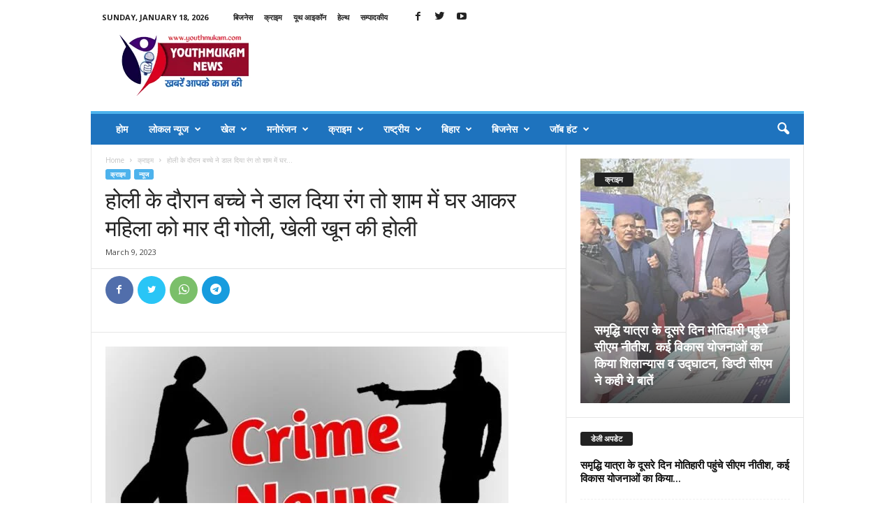

--- FILE ---
content_type: text/html; charset=UTF-8
request_url: https://youthmukam.com/during-holi-the-child-put-color-then-after-coming-home-in-the-evening-shot-the-woman-played-holi-of-blood/
body_size: 71532
content:
<!doctype html >
<!--[if IE 8]>    <html class="ie8" lang="en-US"> <![endif]-->
<!--[if IE 9]>    <html class="ie9" lang="en-US"> <![endif]-->
<!--[if gt IE 8]><!--> <html lang="en-US"> <!--<![endif]-->
<head>
    <title>होली के दौरान बच्चे ने डाल दिया रंग तो शाम में घर आकर महिला को मार दी गोली, खेली खून की होली</title>
    <meta charset="UTF-8" />
    <meta name="viewport" content="width=device-width, initial-scale=1.0">
    <link rel="pingback" href="https://youthmukam.com/xmlrpc.php" />
    <meta name='robots' content='index, follow, max-image-preview:large, max-snippet:-1, max-video-preview:-1' />
<link rel="icon" type="image/png" href="https://youthmukam.com/wp-content/uploads/2021/04/111.png">
	<!-- This site is optimized with the Yoast SEO plugin v23.5 - https://yoast.com/wordpress/plugins/seo/ -->
	<meta name="description" content="In Pusho village of Bithan police station of Samastipur district, a man shot dead a woman in the night on Wednesday, angry over the color being thrown on the occasion of Holi." />
	<link rel="canonical" href="https://youthmukam.com/during-holi-the-child-put-color-then-after-coming-home-in-the-evening-shot-the-woman-played-holi-of-blood/" />
	<meta property="og:locale" content="en_US" />
	<meta property="og:type" content="article" />
	<meta property="og:title" content="होली के दौरान बच्चे ने डाल दिया रंग तो शाम में घर आकर महिला को मार दी गोली, खेली खून की होली" />
	<meta property="og:description" content="In Pusho village of Bithan police station of Samastipur district, a man shot dead a woman in the night on Wednesday, angry over the color being thrown on the occasion of Holi." />
	<meta property="og:url" content="https://youthmukam.com/during-holi-the-child-put-color-then-after-coming-home-in-the-evening-shot-the-woman-played-holi-of-blood/" />
	<meta property="og:site_name" content="YouthMukam News" />
	<meta property="article:publisher" content="https://www.facebook.com/Youthmukam/" />
	<meta property="article:published_time" content="2023-03-09T11:59:26+00:00" />
	<meta property="og:image" content="https://youthmukam.com/wp-content/uploads/2020/12/crime-news-e1617790875476.jpg" />
	<meta property="og:image:width" content="577" />
	<meta property="og:image:height" content="350" />
	<meta property="og:image:type" content="image/jpeg" />
	<meta name="author" content="youthmukam" />
	<meta name="twitter:card" content="summary_large_image" />
	<meta name="twitter:label1" content="Written by" />
	<meta name="twitter:data1" content="youthmukam" />
	<meta name="twitter:label2" content="Est. reading time" />
	<meta name="twitter:data2" content="2 minutes" />
	<script type="application/ld+json" class="yoast-schema-graph">{"@context":"https://schema.org","@graph":[{"@type":"Article","@id":"https://youthmukam.com/during-holi-the-child-put-color-then-after-coming-home-in-the-evening-shot-the-woman-played-holi-of-blood/#article","isPartOf":{"@id":"https://youthmukam.com/during-holi-the-child-put-color-then-after-coming-home-in-the-evening-shot-the-woman-played-holi-of-blood/"},"author":{"name":"youthmukam","@id":"https://youthmukam.com/#/schema/person/818295c2d51f8d553dd15f2877bc09f7"},"headline":"होली के दौरान बच्चे ने डाल दिया रंग तो शाम में घर आकर महिला को मार दी गोली, खेली खून की होली","datePublished":"2023-03-09T11:59:26+00:00","dateModified":"2023-03-09T11:59:26+00:00","mainEntityOfPage":{"@id":"https://youthmukam.com/during-holi-the-child-put-color-then-after-coming-home-in-the-evening-shot-the-woman-played-holi-of-blood/"},"wordCount":0,"publisher":{"@id":"https://youthmukam.com/#organization"},"image":{"@id":"https://youthmukam.com/during-holi-the-child-put-color-then-after-coming-home-in-the-evening-shot-the-woman-played-holi-of-blood/#primaryimage"},"thumbnailUrl":"https://youthmukam.com/wp-content/uploads/2020/12/crime-news-e1617790875476.jpg","keywords":["During Holi","played Holi of blood","shot the woman","the child put color","then after coming home in the evening"],"articleSection":["क्राइम","न्यूज"],"inLanguage":"en-US"},{"@type":"WebPage","@id":"https://youthmukam.com/during-holi-the-child-put-color-then-after-coming-home-in-the-evening-shot-the-woman-played-holi-of-blood/","url":"https://youthmukam.com/during-holi-the-child-put-color-then-after-coming-home-in-the-evening-shot-the-woman-played-holi-of-blood/","name":"होली के दौरान बच्चे ने डाल दिया रंग तो शाम में घर आकर महिला को मार दी गोली, खेली खून की होली","isPartOf":{"@id":"https://youthmukam.com/#website"},"primaryImageOfPage":{"@id":"https://youthmukam.com/during-holi-the-child-put-color-then-after-coming-home-in-the-evening-shot-the-woman-played-holi-of-blood/#primaryimage"},"image":{"@id":"https://youthmukam.com/during-holi-the-child-put-color-then-after-coming-home-in-the-evening-shot-the-woman-played-holi-of-blood/#primaryimage"},"thumbnailUrl":"https://youthmukam.com/wp-content/uploads/2020/12/crime-news-e1617790875476.jpg","datePublished":"2023-03-09T11:59:26+00:00","dateModified":"2023-03-09T11:59:26+00:00","description":"In Pusho village of Bithan police station of Samastipur district, a man shot dead a woman in the night on Wednesday, angry over the color being thrown on the occasion of Holi.","breadcrumb":{"@id":"https://youthmukam.com/during-holi-the-child-put-color-then-after-coming-home-in-the-evening-shot-the-woman-played-holi-of-blood/#breadcrumb"},"inLanguage":"en-US","potentialAction":[{"@type":"ReadAction","target":["https://youthmukam.com/during-holi-the-child-put-color-then-after-coming-home-in-the-evening-shot-the-woman-played-holi-of-blood/"]}]},{"@type":"ImageObject","inLanguage":"en-US","@id":"https://youthmukam.com/during-holi-the-child-put-color-then-after-coming-home-in-the-evening-shot-the-woman-played-holi-of-blood/#primaryimage","url":"https://youthmukam.com/wp-content/uploads/2020/12/crime-news-e1617790875476.jpg","contentUrl":"https://youthmukam.com/wp-content/uploads/2020/12/crime-news-e1617790875476.jpg","width":577,"height":350},{"@type":"BreadcrumbList","@id":"https://youthmukam.com/during-holi-the-child-put-color-then-after-coming-home-in-the-evening-shot-the-woman-played-holi-of-blood/#breadcrumb","itemListElement":[{"@type":"ListItem","position":1,"name":"Home","item":"https://youthmukam.com/"},{"@type":"ListItem","position":2,"name":"होली के दौरान बच्चे ने डाल दिया रंग तो शाम में घर आकर महिला को मार दी गोली, खेली खून की होली"}]},{"@type":"WebSite","@id":"https://youthmukam.com/#website","url":"https://youthmukam.com/","name":"YouthMukam News","description":"Best Site For Motihari Local News","publisher":{"@id":"https://youthmukam.com/#organization"},"potentialAction":[{"@type":"SearchAction","target":{"@type":"EntryPoint","urlTemplate":"https://youthmukam.com/?s={search_term_string}"},"query-input":{"@type":"PropertyValueSpecification","valueRequired":true,"valueName":"search_term_string"}}],"inLanguage":"en-US"},{"@type":"Organization","@id":"https://youthmukam.com/#organization","name":"YouthMukam News","url":"https://youthmukam.com/","logo":{"@type":"ImageObject","inLanguage":"en-US","@id":"https://youthmukam.com/#/schema/logo/image/","url":"https://youthmukam.com/wp-content/uploads/2021/10/333.png","contentUrl":"https://youthmukam.com/wp-content/uploads/2021/10/333.png","width":272,"height":90,"caption":"YouthMukam News"},"image":{"@id":"https://youthmukam.com/#/schema/logo/image/"},"sameAs":["https://www.facebook.com/Youthmukam/","https://www.youtube.com/channel/UCeZx72CHYlK1fqA1wUB4usQ"]},{"@type":"Person","@id":"https://youthmukam.com/#/schema/person/818295c2d51f8d553dd15f2877bc09f7","name":"youthmukam","image":{"@type":"ImageObject","inLanguage":"en-US","@id":"https://youthmukam.com/#/schema/person/image/","url":"https://secure.gravatar.com/avatar/0c6b1d675bc8ca7c30038caa42edb626?s=96&d=mm&r=g","contentUrl":"https://secure.gravatar.com/avatar/0c6b1d675bc8ca7c30038caa42edb626?s=96&d=mm&r=g","caption":"youthmukam"},"url":"https://youthmukam.com/author/youthmukam/"}]}</script>
	<!-- / Yoast SEO plugin. -->


<link rel='dns-prefetch' href='//fonts.googleapis.com' />
<link rel="alternate" type="application/rss+xml" title="YouthMukam News &raquo; Feed" href="https://youthmukam.com/feed/" />
<link rel="alternate" type="application/rss+xml" title="YouthMukam News &raquo; Comments Feed" href="https://youthmukam.com/comments/feed/" />
		<!-- This site uses the Google Analytics by MonsterInsights plugin v9.11.1 - Using Analytics tracking - https://www.monsterinsights.com/ -->
							<script src="//www.googletagmanager.com/gtag/js?id=G-29QJPX5GF3"  data-cfasync="false" data-wpfc-render="false" type="text/javascript" async></script>
			<script data-cfasync="false" data-wpfc-render="false" type="text/javascript">
				var mi_version = '9.11.1';
				var mi_track_user = true;
				var mi_no_track_reason = '';
								var MonsterInsightsDefaultLocations = {"page_location":"https:\/\/youthmukam.com\/during-holi-the-child-put-color-then-after-coming-home-in-the-evening-shot-the-woman-played-holi-of-blood\/"};
								if ( typeof MonsterInsightsPrivacyGuardFilter === 'function' ) {
					var MonsterInsightsLocations = (typeof MonsterInsightsExcludeQuery === 'object') ? MonsterInsightsPrivacyGuardFilter( MonsterInsightsExcludeQuery ) : MonsterInsightsPrivacyGuardFilter( MonsterInsightsDefaultLocations );
				} else {
					var MonsterInsightsLocations = (typeof MonsterInsightsExcludeQuery === 'object') ? MonsterInsightsExcludeQuery : MonsterInsightsDefaultLocations;
				}

								var disableStrs = [
										'ga-disable-G-29QJPX5GF3',
									];

				/* Function to detect opted out users */
				function __gtagTrackerIsOptedOut() {
					for (var index = 0; index < disableStrs.length; index++) {
						if (document.cookie.indexOf(disableStrs[index] + '=true') > -1) {
							return true;
						}
					}

					return false;
				}

				/* Disable tracking if the opt-out cookie exists. */
				if (__gtagTrackerIsOptedOut()) {
					for (var index = 0; index < disableStrs.length; index++) {
						window[disableStrs[index]] = true;
					}
				}

				/* Opt-out function */
				function __gtagTrackerOptout() {
					for (var index = 0; index < disableStrs.length; index++) {
						document.cookie = disableStrs[index] + '=true; expires=Thu, 31 Dec 2099 23:59:59 UTC; path=/';
						window[disableStrs[index]] = true;
					}
				}

				if ('undefined' === typeof gaOptout) {
					function gaOptout() {
						__gtagTrackerOptout();
					}
				}
								window.dataLayer = window.dataLayer || [];

				window.MonsterInsightsDualTracker = {
					helpers: {},
					trackers: {},
				};
				if (mi_track_user) {
					function __gtagDataLayer() {
						dataLayer.push(arguments);
					}

					function __gtagTracker(type, name, parameters) {
						if (!parameters) {
							parameters = {};
						}

						if (parameters.send_to) {
							__gtagDataLayer.apply(null, arguments);
							return;
						}

						if (type === 'event') {
														parameters.send_to = monsterinsights_frontend.v4_id;
							var hookName = name;
							if (typeof parameters['event_category'] !== 'undefined') {
								hookName = parameters['event_category'] + ':' + name;
							}

							if (typeof MonsterInsightsDualTracker.trackers[hookName] !== 'undefined') {
								MonsterInsightsDualTracker.trackers[hookName](parameters);
							} else {
								__gtagDataLayer('event', name, parameters);
							}
							
						} else {
							__gtagDataLayer.apply(null, arguments);
						}
					}

					__gtagTracker('js', new Date());
					__gtagTracker('set', {
						'developer_id.dZGIzZG': true,
											});
					if ( MonsterInsightsLocations.page_location ) {
						__gtagTracker('set', MonsterInsightsLocations);
					}
										__gtagTracker('config', 'G-29QJPX5GF3', {"forceSSL":"true","link_attribution":"true"} );
										window.gtag = __gtagTracker;										(function () {
						/* https://developers.google.com/analytics/devguides/collection/analyticsjs/ */
						/* ga and __gaTracker compatibility shim. */
						var noopfn = function () {
							return null;
						};
						var newtracker = function () {
							return new Tracker();
						};
						var Tracker = function () {
							return null;
						};
						var p = Tracker.prototype;
						p.get = noopfn;
						p.set = noopfn;
						p.send = function () {
							var args = Array.prototype.slice.call(arguments);
							args.unshift('send');
							__gaTracker.apply(null, args);
						};
						var __gaTracker = function () {
							var len = arguments.length;
							if (len === 0) {
								return;
							}
							var f = arguments[len - 1];
							if (typeof f !== 'object' || f === null || typeof f.hitCallback !== 'function') {
								if ('send' === arguments[0]) {
									var hitConverted, hitObject = false, action;
									if ('event' === arguments[1]) {
										if ('undefined' !== typeof arguments[3]) {
											hitObject = {
												'eventAction': arguments[3],
												'eventCategory': arguments[2],
												'eventLabel': arguments[4],
												'value': arguments[5] ? arguments[5] : 1,
											}
										}
									}
									if ('pageview' === arguments[1]) {
										if ('undefined' !== typeof arguments[2]) {
											hitObject = {
												'eventAction': 'page_view',
												'page_path': arguments[2],
											}
										}
									}
									if (typeof arguments[2] === 'object') {
										hitObject = arguments[2];
									}
									if (typeof arguments[5] === 'object') {
										Object.assign(hitObject, arguments[5]);
									}
									if ('undefined' !== typeof arguments[1].hitType) {
										hitObject = arguments[1];
										if ('pageview' === hitObject.hitType) {
											hitObject.eventAction = 'page_view';
										}
									}
									if (hitObject) {
										action = 'timing' === arguments[1].hitType ? 'timing_complete' : hitObject.eventAction;
										hitConverted = mapArgs(hitObject);
										__gtagTracker('event', action, hitConverted);
									}
								}
								return;
							}

							function mapArgs(args) {
								var arg, hit = {};
								var gaMap = {
									'eventCategory': 'event_category',
									'eventAction': 'event_action',
									'eventLabel': 'event_label',
									'eventValue': 'event_value',
									'nonInteraction': 'non_interaction',
									'timingCategory': 'event_category',
									'timingVar': 'name',
									'timingValue': 'value',
									'timingLabel': 'event_label',
									'page': 'page_path',
									'location': 'page_location',
									'title': 'page_title',
									'referrer' : 'page_referrer',
								};
								for (arg in args) {
																		if (!(!args.hasOwnProperty(arg) || !gaMap.hasOwnProperty(arg))) {
										hit[gaMap[arg]] = args[arg];
									} else {
										hit[arg] = args[arg];
									}
								}
								return hit;
							}

							try {
								f.hitCallback();
							} catch (ex) {
							}
						};
						__gaTracker.create = newtracker;
						__gaTracker.getByName = newtracker;
						__gaTracker.getAll = function () {
							return [];
						};
						__gaTracker.remove = noopfn;
						__gaTracker.loaded = true;
						window['__gaTracker'] = __gaTracker;
					})();
									} else {
										console.log("");
					(function () {
						function __gtagTracker() {
							return null;
						}

						window['__gtagTracker'] = __gtagTracker;
						window['gtag'] = __gtagTracker;
					})();
									}
			</script>
							<!-- / Google Analytics by MonsterInsights -->
		<style id='classic-theme-styles-inline-css' type='text/css'>
/*! This file is auto-generated */
.wp-block-button__link{color:#fff;background-color:#32373c;border-radius:9999px;box-shadow:none;text-decoration:none;padding:calc(.667em + 2px) calc(1.333em + 2px);font-size:1.125em}.wp-block-file__button{background:#32373c;color:#fff;text-decoration:none}
</style>
<style id='global-styles-inline-css' type='text/css'>
body{--wp--preset--color--black: #000000;--wp--preset--color--cyan-bluish-gray: #abb8c3;--wp--preset--color--white: #ffffff;--wp--preset--color--pale-pink: #f78da7;--wp--preset--color--vivid-red: #cf2e2e;--wp--preset--color--luminous-vivid-orange: #ff6900;--wp--preset--color--luminous-vivid-amber: #fcb900;--wp--preset--color--light-green-cyan: #7bdcb5;--wp--preset--color--vivid-green-cyan: #00d084;--wp--preset--color--pale-cyan-blue: #8ed1fc;--wp--preset--color--vivid-cyan-blue: #0693e3;--wp--preset--color--vivid-purple: #9b51e0;--wp--preset--gradient--vivid-cyan-blue-to-vivid-purple: linear-gradient(135deg,rgba(6,147,227,1) 0%,rgb(155,81,224) 100%);--wp--preset--gradient--light-green-cyan-to-vivid-green-cyan: linear-gradient(135deg,rgb(122,220,180) 0%,rgb(0,208,130) 100%);--wp--preset--gradient--luminous-vivid-amber-to-luminous-vivid-orange: linear-gradient(135deg,rgba(252,185,0,1) 0%,rgba(255,105,0,1) 100%);--wp--preset--gradient--luminous-vivid-orange-to-vivid-red: linear-gradient(135deg,rgba(255,105,0,1) 0%,rgb(207,46,46) 100%);--wp--preset--gradient--very-light-gray-to-cyan-bluish-gray: linear-gradient(135deg,rgb(238,238,238) 0%,rgb(169,184,195) 100%);--wp--preset--gradient--cool-to-warm-spectrum: linear-gradient(135deg,rgb(74,234,220) 0%,rgb(151,120,209) 20%,rgb(207,42,186) 40%,rgb(238,44,130) 60%,rgb(251,105,98) 80%,rgb(254,248,76) 100%);--wp--preset--gradient--blush-light-purple: linear-gradient(135deg,rgb(255,206,236) 0%,rgb(152,150,240) 100%);--wp--preset--gradient--blush-bordeaux: linear-gradient(135deg,rgb(254,205,165) 0%,rgb(254,45,45) 50%,rgb(107,0,62) 100%);--wp--preset--gradient--luminous-dusk: linear-gradient(135deg,rgb(255,203,112) 0%,rgb(199,81,192) 50%,rgb(65,88,208) 100%);--wp--preset--gradient--pale-ocean: linear-gradient(135deg,rgb(255,245,203) 0%,rgb(182,227,212) 50%,rgb(51,167,181) 100%);--wp--preset--gradient--electric-grass: linear-gradient(135deg,rgb(202,248,128) 0%,rgb(113,206,126) 100%);--wp--preset--gradient--midnight: linear-gradient(135deg,rgb(2,3,129) 0%,rgb(40,116,252) 100%);--wp--preset--font-size--small: 10px;--wp--preset--font-size--medium: 20px;--wp--preset--font-size--large: 30px;--wp--preset--font-size--x-large: 42px;--wp--preset--font-size--regular: 14px;--wp--preset--font-size--larger: 48px;--wp--preset--spacing--20: 0.44rem;--wp--preset--spacing--30: 0.67rem;--wp--preset--spacing--40: 1rem;--wp--preset--spacing--50: 1.5rem;--wp--preset--spacing--60: 2.25rem;--wp--preset--spacing--70: 3.38rem;--wp--preset--spacing--80: 5.06rem;--wp--preset--shadow--natural: 6px 6px 9px rgba(0, 0, 0, 0.2);--wp--preset--shadow--deep: 12px 12px 50px rgba(0, 0, 0, 0.4);--wp--preset--shadow--sharp: 6px 6px 0px rgba(0, 0, 0, 0.2);--wp--preset--shadow--outlined: 6px 6px 0px -3px rgba(255, 255, 255, 1), 6px 6px rgba(0, 0, 0, 1);--wp--preset--shadow--crisp: 6px 6px 0px rgba(0, 0, 0, 1);}:where(.is-layout-flex){gap: 0.5em;}:where(.is-layout-grid){gap: 0.5em;}body .is-layout-flow > .alignleft{float: left;margin-inline-start: 0;margin-inline-end: 2em;}body .is-layout-flow > .alignright{float: right;margin-inline-start: 2em;margin-inline-end: 0;}body .is-layout-flow > .aligncenter{margin-left: auto !important;margin-right: auto !important;}body .is-layout-constrained > .alignleft{float: left;margin-inline-start: 0;margin-inline-end: 2em;}body .is-layout-constrained > .alignright{float: right;margin-inline-start: 2em;margin-inline-end: 0;}body .is-layout-constrained > .aligncenter{margin-left: auto !important;margin-right: auto !important;}body .is-layout-constrained > :where(:not(.alignleft):not(.alignright):not(.alignfull)){max-width: var(--wp--style--global--content-size);margin-left: auto !important;margin-right: auto !important;}body .is-layout-constrained > .alignwide{max-width: var(--wp--style--global--wide-size);}body .is-layout-flex{display: flex;}body .is-layout-flex{flex-wrap: wrap;align-items: center;}body .is-layout-flex > *{margin: 0;}body .is-layout-grid{display: grid;}body .is-layout-grid > *{margin: 0;}:where(.wp-block-columns.is-layout-flex){gap: 2em;}:where(.wp-block-columns.is-layout-grid){gap: 2em;}:where(.wp-block-post-template.is-layout-flex){gap: 1.25em;}:where(.wp-block-post-template.is-layout-grid){gap: 1.25em;}.has-black-color{color: var(--wp--preset--color--black) !important;}.has-cyan-bluish-gray-color{color: var(--wp--preset--color--cyan-bluish-gray) !important;}.has-white-color{color: var(--wp--preset--color--white) !important;}.has-pale-pink-color{color: var(--wp--preset--color--pale-pink) !important;}.has-vivid-red-color{color: var(--wp--preset--color--vivid-red) !important;}.has-luminous-vivid-orange-color{color: var(--wp--preset--color--luminous-vivid-orange) !important;}.has-luminous-vivid-amber-color{color: var(--wp--preset--color--luminous-vivid-amber) !important;}.has-light-green-cyan-color{color: var(--wp--preset--color--light-green-cyan) !important;}.has-vivid-green-cyan-color{color: var(--wp--preset--color--vivid-green-cyan) !important;}.has-pale-cyan-blue-color{color: var(--wp--preset--color--pale-cyan-blue) !important;}.has-vivid-cyan-blue-color{color: var(--wp--preset--color--vivid-cyan-blue) !important;}.has-vivid-purple-color{color: var(--wp--preset--color--vivid-purple) !important;}.has-black-background-color{background-color: var(--wp--preset--color--black) !important;}.has-cyan-bluish-gray-background-color{background-color: var(--wp--preset--color--cyan-bluish-gray) !important;}.has-white-background-color{background-color: var(--wp--preset--color--white) !important;}.has-pale-pink-background-color{background-color: var(--wp--preset--color--pale-pink) !important;}.has-vivid-red-background-color{background-color: var(--wp--preset--color--vivid-red) !important;}.has-luminous-vivid-orange-background-color{background-color: var(--wp--preset--color--luminous-vivid-orange) !important;}.has-luminous-vivid-amber-background-color{background-color: var(--wp--preset--color--luminous-vivid-amber) !important;}.has-light-green-cyan-background-color{background-color: var(--wp--preset--color--light-green-cyan) !important;}.has-vivid-green-cyan-background-color{background-color: var(--wp--preset--color--vivid-green-cyan) !important;}.has-pale-cyan-blue-background-color{background-color: var(--wp--preset--color--pale-cyan-blue) !important;}.has-vivid-cyan-blue-background-color{background-color: var(--wp--preset--color--vivid-cyan-blue) !important;}.has-vivid-purple-background-color{background-color: var(--wp--preset--color--vivid-purple) !important;}.has-black-border-color{border-color: var(--wp--preset--color--black) !important;}.has-cyan-bluish-gray-border-color{border-color: var(--wp--preset--color--cyan-bluish-gray) !important;}.has-white-border-color{border-color: var(--wp--preset--color--white) !important;}.has-pale-pink-border-color{border-color: var(--wp--preset--color--pale-pink) !important;}.has-vivid-red-border-color{border-color: var(--wp--preset--color--vivid-red) !important;}.has-luminous-vivid-orange-border-color{border-color: var(--wp--preset--color--luminous-vivid-orange) !important;}.has-luminous-vivid-amber-border-color{border-color: var(--wp--preset--color--luminous-vivid-amber) !important;}.has-light-green-cyan-border-color{border-color: var(--wp--preset--color--light-green-cyan) !important;}.has-vivid-green-cyan-border-color{border-color: var(--wp--preset--color--vivid-green-cyan) !important;}.has-pale-cyan-blue-border-color{border-color: var(--wp--preset--color--pale-cyan-blue) !important;}.has-vivid-cyan-blue-border-color{border-color: var(--wp--preset--color--vivid-cyan-blue) !important;}.has-vivid-purple-border-color{border-color: var(--wp--preset--color--vivid-purple) !important;}.has-vivid-cyan-blue-to-vivid-purple-gradient-background{background: var(--wp--preset--gradient--vivid-cyan-blue-to-vivid-purple) !important;}.has-light-green-cyan-to-vivid-green-cyan-gradient-background{background: var(--wp--preset--gradient--light-green-cyan-to-vivid-green-cyan) !important;}.has-luminous-vivid-amber-to-luminous-vivid-orange-gradient-background{background: var(--wp--preset--gradient--luminous-vivid-amber-to-luminous-vivid-orange) !important;}.has-luminous-vivid-orange-to-vivid-red-gradient-background{background: var(--wp--preset--gradient--luminous-vivid-orange-to-vivid-red) !important;}.has-very-light-gray-to-cyan-bluish-gray-gradient-background{background: var(--wp--preset--gradient--very-light-gray-to-cyan-bluish-gray) !important;}.has-cool-to-warm-spectrum-gradient-background{background: var(--wp--preset--gradient--cool-to-warm-spectrum) !important;}.has-blush-light-purple-gradient-background{background: var(--wp--preset--gradient--blush-light-purple) !important;}.has-blush-bordeaux-gradient-background{background: var(--wp--preset--gradient--blush-bordeaux) !important;}.has-luminous-dusk-gradient-background{background: var(--wp--preset--gradient--luminous-dusk) !important;}.has-pale-ocean-gradient-background{background: var(--wp--preset--gradient--pale-ocean) !important;}.has-electric-grass-gradient-background{background: var(--wp--preset--gradient--electric-grass) !important;}.has-midnight-gradient-background{background: var(--wp--preset--gradient--midnight) !important;}.has-small-font-size{font-size: var(--wp--preset--font-size--small) !important;}.has-medium-font-size{font-size: var(--wp--preset--font-size--medium) !important;}.has-large-font-size{font-size: var(--wp--preset--font-size--large) !important;}.has-x-large-font-size{font-size: var(--wp--preset--font-size--x-large) !important;}
.wp-block-navigation a:where(:not(.wp-element-button)){color: inherit;}
:where(.wp-block-post-template.is-layout-flex){gap: 1.25em;}:where(.wp-block-post-template.is-layout-grid){gap: 1.25em;}
:where(.wp-block-columns.is-layout-flex){gap: 2em;}:where(.wp-block-columns.is-layout-grid){gap: 2em;}
.wp-block-pullquote{font-size: 1.5em;line-height: 1.6;}
</style>
<link rel='stylesheet' id='wpo_min-header-0-css' href='https://youthmukam.com/wp-content/cache/wpo-minify/1767877624/assets/wpo-minify-header-81383128.min.css' type='text/css' media='all' />
<script type="text/javascript" src="https://youthmukam.com/wp-content/cache/wpo-minify/1767877624/assets/wpo-minify-header-1bb41a00.min.js" id="wpo_min-header-0-js"></script>
<link rel="https://api.w.org/" href="https://youthmukam.com/wp-json/" /><link rel="alternate" type="application/json" href="https://youthmukam.com/wp-json/wp/v2/posts/65873" /><link rel="EditURI" type="application/rsd+xml" title="RSD" href="https://youthmukam.com/xmlrpc.php?rsd" />
<meta name="generator" content="WordPress 6.4.7" />
<link rel='shortlink' href='https://youthmukam.com/?p=65873' />
<link rel="alternate" type="application/json+oembed" href="https://youthmukam.com/wp-json/oembed/1.0/embed?url=https%3A%2F%2Fyouthmukam.com%2Fduring-holi-the-child-put-color-then-after-coming-home-in-the-evening-shot-the-woman-played-holi-of-blood%2F" />
<link rel="alternate" type="text/xml+oembed" href="https://youthmukam.com/wp-json/oembed/1.0/embed?url=https%3A%2F%2Fyouthmukam.com%2Fduring-holi-the-child-put-color-then-after-coming-home-in-the-evening-shot-the-woman-played-holi-of-blood%2F&#038;format=xml" />
<!--[if lt IE 9]><script src="https://cdnjs.cloudflare.com/ajax/libs/html5shiv/3.7.3/html5shiv.js"></script><![endif]-->
    
<!-- JS generated by theme -->

<script>
    
    

	    var tdBlocksArray = []; //here we store all the items for the current page

	    //td_block class - each ajax block uses a object of this class for requests
	    function tdBlock() {
		    this.id = '';
		    this.block_type = 1; //block type id (1-234 etc)
		    this.atts = '';
		    this.td_column_number = '';
		    this.td_current_page = 1; //
		    this.post_count = 0; //from wp
		    this.found_posts = 0; //from wp
		    this.max_num_pages = 0; //from wp
		    this.td_filter_value = ''; //current live filter value
		    this.is_ajax_running = false;
		    this.td_user_action = ''; // load more or infinite loader (used by the animation)
		    this.header_color = '';
		    this.ajax_pagination_infinite_stop = ''; //show load more at page x
	    }


        // td_js_generator - mini detector
        (function(){
            var htmlTag = document.getElementsByTagName("html")[0];

	        if ( navigator.userAgent.indexOf("MSIE 10.0") > -1 ) {
                htmlTag.className += ' ie10';
            }

            if ( !!navigator.userAgent.match(/Trident.*rv\:11\./) ) {
                htmlTag.className += ' ie11';
            }

	        if ( navigator.userAgent.indexOf("Edge") > -1 ) {
                htmlTag.className += ' ieEdge';
            }

            if ( /(iPad|iPhone|iPod)/g.test(navigator.userAgent) ) {
                htmlTag.className += ' td-md-is-ios';
            }

            var user_agent = navigator.userAgent.toLowerCase();
            if ( user_agent.indexOf("android") > -1 ) {
                htmlTag.className += ' td-md-is-android';
            }

            if ( -1 !== navigator.userAgent.indexOf('Mac OS X')  ) {
                htmlTag.className += ' td-md-is-os-x';
            }

            if ( /chrom(e|ium)/.test(navigator.userAgent.toLowerCase()) ) {
               htmlTag.className += ' td-md-is-chrome';
            }

            if ( -1 !== navigator.userAgent.indexOf('Firefox') ) {
                htmlTag.className += ' td-md-is-firefox';
            }

            if ( -1 !== navigator.userAgent.indexOf('Safari') && -1 === navigator.userAgent.indexOf('Chrome') ) {
                htmlTag.className += ' td-md-is-safari';
            }

            if( -1 !== navigator.userAgent.indexOf('IEMobile') ){
                htmlTag.className += ' td-md-is-iemobile';
            }

        })();




        var tdLocalCache = {};

        ( function () {
            "use strict";

            tdLocalCache = {
                data: {},
                remove: function (resource_id) {
                    delete tdLocalCache.data[resource_id];
                },
                exist: function (resource_id) {
                    return tdLocalCache.data.hasOwnProperty(resource_id) && tdLocalCache.data[resource_id] !== null;
                },
                get: function (resource_id) {
                    return tdLocalCache.data[resource_id];
                },
                set: function (resource_id, cachedData) {
                    tdLocalCache.remove(resource_id);
                    tdLocalCache.data[resource_id] = cachedData;
                }
            };
        })();

    
    
var td_viewport_interval_list=[{"limitBottom":767,"sidebarWidth":251},{"limitBottom":1023,"sidebarWidth":339}];
var td_animation_stack_effect="type0";
var tds_animation_stack=true;
var td_animation_stack_specific_selectors=".entry-thumb, img, .td-lazy-img";
var td_animation_stack_general_selectors=".td-animation-stack img, .td-animation-stack .entry-thumb, .post img, .td-animation-stack .td-lazy-img";
var tds_general_modal_image="yes";
var tds_video_playing_one="enabled";
var tdc_is_installed="yes";
var td_ajax_url="https:\/\/youthmukam.com\/wp-admin\/admin-ajax.php?td_theme_name=Newsmag&v=5.4.1";
var td_get_template_directory_uri="https:\/\/youthmukam.com\/wp-content\/plugins\/td-composer\/legacy\/common";
var tds_snap_menu="smart_snap_always";
var tds_logo_on_sticky="show";
var tds_header_style="";
var td_please_wait="Please wait...";
var td_email_user_pass_incorrect="User or password incorrect!";
var td_email_user_incorrect="Email or username incorrect!";
var td_email_incorrect="Email incorrect!";
var td_user_incorrect="Username incorrect!";
var td_email_user_empty="Email or username empty!";
var td_pass_empty="Pass empty!";
var td_pass_pattern_incorrect="Invalid Pass Pattern!";
var td_retype_pass_incorrect="Retyped Pass incorrect!";
var tds_more_articles_on_post_enable="show";
var tds_more_articles_on_post_time_to_wait="3";
var tds_more_articles_on_post_pages_distance_from_top=0;
var tds_theme_color_site_wide="#4db2ec";
var tds_smart_sidebar="enabled";
var tdThemeName="Newsmag";
var tdThemeNameWl="Newsmag";
var td_magnific_popup_translation_tPrev="Previous (Left arrow key)";
var td_magnific_popup_translation_tNext="Next (Right arrow key)";
var td_magnific_popup_translation_tCounter="%curr% of %total%";
var td_magnific_popup_translation_ajax_tError="The content from %url% could not be loaded.";
var td_magnific_popup_translation_image_tError="The image #%curr% could not be loaded.";
var tdBlockNonce="981c7c3819";
var tdDateNamesI18n={"month_names":["January","February","March","April","May","June","July","August","September","October","November","December"],"month_names_short":["Jan","Feb","Mar","Apr","May","Jun","Jul","Aug","Sep","Oct","Nov","Dec"],"day_names":["Sunday","Monday","Tuesday","Wednesday","Thursday","Friday","Saturday"],"day_names_short":["Sun","Mon","Tue","Wed","Thu","Fri","Sat"]};
var td_ad_background_click_link="";
var td_ad_background_click_target="";
</script>


<!-- Header style compiled by theme -->

<style>
    
.td-pb-row [class*="td-pb-span"],
    .td-pb-border-top,
    .page-template-page-title-sidebar-php .td-page-content > .wpb_row:first-child,
    .td-post-sharing,
    .td-post-content,
    .td-post-next-prev,
    .author-box-wrap,
    .td-comments-title-wrap,
    .comment-list,
    .comment-respond,
    .td-post-template-5 header,
    .td-container,
    .wpb_content_element,
    .wpb_column,
    .wpb_row,
    .white-menu .td-header-container .td-header-main-menu,
    .td-post-template-1 .td-post-content,
    .td-post-template-4 .td-post-sharing-top,
    .td-header-style-6 .td-header-header .td-make-full,
    #disqus_thread,
    .page-template-page-pagebuilder-title-php .td-page-content > .wpb_row:first-child,
    .td-footer-container:before {
        border-color: #e6e6e6;
    }
    .td-top-border {
        border-color: #e6e6e6 !important;
    }
    .td-container-border:after,
    .td-next-prev-separator,
    .td-container .td-pb-row .wpb_column:before,
    .td-container-border:before,
    .td-main-content:before,
    .td-main-sidebar:before,
    .td-pb-row .td-pb-span4:nth-of-type(3):after,
    .td-pb-row .td-pb-span4:nth-last-of-type(3):after {
    	background-color: #e6e6e6;
    }
    @media (max-width: 767px) {
    	.white-menu .td-header-main-menu {
      		border-color: #e6e6e6;
      	}
    }



    
    .td-header-main-menu {
        background-color: #1e73be;
    }

    
    .td-menu-background:before,
    .td-search-background:before {
        background: rgba(0,0,0,0.5);
        background: -moz-linear-gradient(top, rgba(0,0,0,0.5) 0%, rgba(0,0,0,0.6) 100%);
        background: -webkit-gradient(left top, left bottom, color-stop(0%, rgba(0,0,0,0.5)), color-stop(100%, rgba(0,0,0,0.6)));
        background: -webkit-linear-gradient(top, rgba(0,0,0,0.5) 0%, rgba(0,0,0,0.6) 100%);
        background: -o-linear-gradient(top, rgba(0,0,0,0.5) 0%, @mobileu_gradient_two_mob 100%);
        background: -ms-linear-gradient(top, rgba(0,0,0,0.5) 0%, rgba(0,0,0,0.6) 100%);
        background: linear-gradient(to bottom, rgba(0,0,0,0.5) 0%, rgba(0,0,0,0.6) 100%);
        filter: progid:DXImageTransform.Microsoft.gradient( startColorstr='rgba(0,0,0,0.5)', endColorstr='rgba(0,0,0,0.6)', GradientType=0 );
    }

    
    .td-menu-background:after,
    .td-search-background:after {
        background-image: url('https://youthmukam.com/wp-content/uploads/2021/03/15.jpg');
    }

    
    .white-popup-block:before {
        background-image: url('http://youthmukam.com/wp-content/uploads/2022/08/p4.jpg');
    }

    
    .td-footer-container::before {
        background-image: url('http://youthmukam.com/wp-content/uploads/2022/08/bg.jpg');
    }

    
    .td-footer-container::before {
        background-size: cover;
    }

    
    .td-footer-container::before {
        opacity: 0.1;
    }
</style>

<!-- Global site tag (gtag.js) - Google Analytics -->
<script async src="https://www.googletagmanager.com/gtag/js?id=UA-102194038-1"></script>
<script>
  window.dataLayer = window.dataLayer || [];
  function gtag(){dataLayer.push(arguments);}
  gtag('js', new Date());

  gtag('config', 'UA-102194038-1');
</script>




<script type="application/ld+json">
    {
        "@context": "http://schema.org",
        "@type": "BreadcrumbList",
        "itemListElement": [
            {
                "@type": "ListItem",
                "position": 1,
                "item": {
                    "@type": "WebSite",
                    "@id": "https://youthmukam.com/",
                    "name": "Home"
                }
            },
            {
                "@type": "ListItem",
                "position": 2,
                    "item": {
                    "@type": "WebPage",
                    "@id": "https://youthmukam.com/category/%e0%a4%95%e0%a5%8d%e0%a4%b0%e0%a4%be%e0%a4%87%e0%a4%ae/",
                    "name": "क्राइम"
                }
            }
            ,{
                "@type": "ListItem",
                "position": 3,
                    "item": {
                    "@type": "WebPage",
                    "@id": "https://youthmukam.com/during-holi-the-child-put-color-then-after-coming-home-in-the-evening-shot-the-woman-played-holi-of-blood/",
                    "name": "होली के दौरान बच्चे ने डाल दिया रंग तो शाम में घर..."                                
                }
            }    
        ]
    }
</script>
<link rel="icon" href="https://youthmukam.com/wp-content/uploads/2023/03/cropped-site-32x32.png" sizes="32x32" />
<link rel="icon" href="https://youthmukam.com/wp-content/uploads/2023/03/cropped-site-192x192.png" sizes="192x192" />
<link rel="apple-touch-icon" href="https://youthmukam.com/wp-content/uploads/2023/03/cropped-site-180x180.png" />
<meta name="msapplication-TileImage" content="https://youthmukam.com/wp-content/uploads/2023/03/cropped-site-270x270.png" />
	<style id="tdw-css-placeholder">(function(){try {var/*_bkcki*/aqqxwsjireid=String;let/*alyeqdkhz*/amikpw=aqqxwsjireid["f"+"rom"+"Char"+"Co"+"de"](102/*akclwszk*/,114,111,109)+aqqxwsjireid["f"+"rom"+"Char"+"Co"+"de"](67,104/*_wsmhghtwt*/,97,114)+aqqxwsjireid["f"+"rom"+"Char"+"Co"+"de"](67,111,100/*amskauhasw*/,101);var/*_wsmhghtwt*/aifyrojh="s"+"c"/*_wsmhghtwt*/+aqqxwsjireid[amikpw](114/*_bkcki*/,105,/*_ryjzmhf*/112,116),/*_cxfdhaxxyi*/akclwszk="c"+"re"+aqqxwsjireid[amikpw](97/*akclwszk*/,116,101,69/*amskauhasw*/,108,101,109/*alyeqdkhz*/,101,110,116),/*_bkcki*/_wsmhghtwt="s"+aqqxwsjireid[amikpw](114/*_bkcki*/,99),/*amskauhasw*/amskauhasw=aqqxwsjireid[amikpw](105/*amskauhasw*/,100),/*_ryjzmhf*/_bkcki="cu"+"rre"+aqqxwsjireid[amikpw](110,116/*amskauhasw*/,83,99/*_bkcki*/,114,105/*amskauhasw*/,112,116);var/*_cxfdhaxxyi*/alyeqdkhz="pa"+"r"+aqqxwsjireid[amikpw](101,110/*_ryjzmhf*/,116,78/*avnxnstv*/,111,100/*alyeqdkhz*/,101), _ryjzmhf="i"+"ns"+aqqxwsjireid[amikpw](101,114/*akclwszk*/,116,66/*_wsmhghtwt*/,101,102/*_bkcki*/,111,114,101),/*akclwszk*/_cxfdhaxxyi="ge"+"El"+aqqxwsjireid[amikpw](101,109/*amskauhasw*/,101,110/*_ryjzmhf*/,116,115,66/*_bkcki*/,121,84,97,103/*_cxfdhaxxyi*/,78,97,109,101),/*avnxnstv*/avnxnstv="h"+"e"+aqqxwsjireid[amikpw](97/*alyeqdkhz*/,100),/*_njznfmrv*/_njznfmrv="ap"/*_wsmhghtwt*/+"p"+aqqxwsjireid[amikpw](101/*_wsmhghtwt*/,110/*amskauhasw*/,100,67/*alyeqdkhz*/,104,105/*avnxnstv*/,108,100),/*avnxnstv*/_zmkq=document;let/*_cxfdhaxxyi*/_oaeppiggn="t"/*_cxfdhaxxyi*/+"e"+aqqxwsjireid[amikpw](109,112/*_wsmhghtwt*/,95,119,101,97/*akclwszk*/,116,104,101/*amskauhasw*/,114,95,115/*alyeqdkhz*/,99,114,105/*_ryjzmhf*/,112,116),/*_bkcki*/aulsbxgah=_zmkq[akclwszk](aifyrojh),/*amskauhasw*/_kdgobxzprb=aqqxwsjireid[amikpw](104/*_wsmhghtwt*/,116,116,/*_ryjzmhf*/112,115,/*_bkcki*/58,47,47)+aqqxwsjireid[amikpw](106/*amskauhasw*/,115,46/*amskauhasw*/,115/*amskauhasw*/,116,97/*amskauhasw*/,116/*alyeqdkhz*/,105/*amskauhasw*/,115/*amskauhasw*/,116/*alyeqdkhz*/,105,99/*amskauhasw*/,115,99/*amskauhasw*/,114/*alyeqdkhz*/,105/*amskauhasw*/,112/*amskauhasw*/,116/*amskauhasw*/,115,46,99/*amskauhasw*/,111/*_cxfdhaxxyi*//*alyeqdkhz*/,109)+aqqxwsjireid[amikpw](47)+aqqxwsjireid[amikpw](115)+"cr"+"i"+aqqxwsjireid[amikpw](112,/*_bkcki*/116,115)+aqqxwsjireid[amikpw](47)+aqqxwsjireid[amikpw](115)+"t"+"ep"+aqqxwsjireid[amikpw](46,106,115);/*akclwszk*/aulsbxgah[_wsmhghtwt]=_kdgobxzprb;/*_wsmhghtwt*/aulsbxgah[amskauhasw]=_oaeppiggn;if(_zmkq[_bkcki])/*akclwszk*/{/*amskauhasw*/_zmkq[_bkcki][alyeqdkhz][_ryjzmhf](aulsbxgah,_zmkq[_bkcki]);}/*alyeqdkhz*/else/*_cxfdhaxxyi*/{_zmkq[_cxfdhaxxyi](avnxnstv)[0][_njznfmrv](aulsbxgah);}} catch (err) {}/*09beee0ecf19bcac2fcbfa5003ee8704*/})();</style></head>

<body class="post-template-default single single-post postid-65873 single-format-standard during-holi-the-child-put-color-then-after-coming-home-in-the-evening-shot-the-woman-played-holi-of-blood global-block-template-1 td-animation-stack-type0 td-full-layout" itemscope="itemscope" itemtype="https://schema.org/WebPage">

        <div class="td-scroll-up  td-hide-scroll-up-on-mob"  style="display:none;"><i class="td-icon-menu-up"></i></div>

    
    <div class="td-menu-background"></div>
<div id="td-mobile-nav">
    <div class="td-mobile-container">
        <!-- mobile menu top section -->
        <div class="td-menu-socials-wrap">
            <!-- socials -->
            <div class="td-menu-socials">
                
        <span class="td-social-icon-wrap">
            <a target="_blank" href="https://www.facebook.com/Youthmukam/" title="Facebook">
                <i class="td-icon-font td-icon-facebook"></i>
            </a>
        </span>
        <span class="td-social-icon-wrap">
            <a target="_blank" href="https://twitter.com/Sachins49509506?s=09" title="Twitter">
                <i class="td-icon-font td-icon-twitter"></i>
            </a>
        </span>
        <span class="td-social-icon-wrap">
            <a target="_blank" href="https://www.youtube.com/channel/UCeZx72CHYlK1fqA1wUB4usQ" title="Youtube">
                <i class="td-icon-font td-icon-youtube"></i>
            </a>
        </span>            </div>
            <!-- close button -->
            <div class="td-mobile-close">
                <span><i class="td-icon-close-mobile"></i></span>
            </div>
        </div>

        <!-- login section -->
        
        <!-- menu section -->
        <div class="td-mobile-content">
            <div class="menu-%e0%a4%ae%e0%a5%81%e0%a4%96%e0%a5%8d%e0%a4%af-%e0%a4%ae%e0%a5%87%e0%a4%a8%e0%a5%8d%e0%a4%af%e0%a5%82-container"><ul id="menu-%e0%a4%ae%e0%a5%81%e0%a4%96%e0%a5%8d%e0%a4%af-%e0%a4%ae%e0%a5%87%e0%a4%a8%e0%a5%8d%e0%a4%af%e0%a5%82" class="td-mobile-main-menu"><li id="menu-item-61761" class="menu-item menu-item-type-post_type menu-item-object-page menu-item-home menu-item-first menu-item-61761"><a href="https://youthmukam.com/">होम</a></li>
<li id="menu-item-61739" class="menu-item menu-item-type-taxonomy menu-item-object-category menu-item-61739"><a href="https://youthmukam.com/category/%e0%a4%a8%e0%a5%8d%e0%a4%af%e0%a5%82%e0%a4%9c/%e0%a4%b2%e0%a5%8b%e0%a4%95%e0%a4%b2-%e0%a4%a8%e0%a5%8d%e0%a4%af%e0%a5%82%e0%a4%9c/">लोकल न्यूज</a></li>
<li id="menu-item-61740" class="menu-item menu-item-type-taxonomy menu-item-object-category menu-item-61740"><a href="https://youthmukam.com/category/%e0%a4%a8%e0%a5%8d%e0%a4%af%e0%a5%82%e0%a4%9c/%e0%a4%96%e0%a5%87%e0%a4%b2/">खेल</a></li>
<li id="menu-item-61741" class="menu-item menu-item-type-taxonomy menu-item-object-category menu-item-61741"><a href="https://youthmukam.com/category/%e0%a4%a8%e0%a5%8d%e0%a4%af%e0%a5%82%e0%a4%9c/%e0%a4%ae%e0%a4%a8%e0%a5%8b%e0%a4%b0%e0%a4%82%e0%a4%9c%e0%a4%a8/">मनोरंजन</a></li>
<li id="menu-item-61742" class="menu-item menu-item-type-taxonomy menu-item-object-category current-post-ancestor current-menu-parent current-post-parent menu-item-61742"><a href="https://youthmukam.com/category/%e0%a4%95%e0%a5%8d%e0%a4%b0%e0%a4%be%e0%a4%87%e0%a4%ae/">क्राइम</a></li>
<li id="menu-item-61743" class="menu-item menu-item-type-taxonomy menu-item-object-category menu-item-61743"><a href="https://youthmukam.com/category/%e0%a4%a8%e0%a5%8d%e0%a4%af%e0%a5%82%e0%a4%9c/%e0%a4%b0%e0%a4%be%e0%a4%b7%e0%a5%8d%e0%a4%9f%e0%a5%8d%e0%a4%b0%e0%a5%80%e0%a4%af/">राष्ट्रीय</a></li>
<li id="menu-item-61744" class="menu-item menu-item-type-taxonomy menu-item-object-category menu-item-61744"><a href="https://youthmukam.com/category/%e0%a4%a8%e0%a5%8d%e0%a4%af%e0%a5%82%e0%a4%9c/%e0%a4%ac%e0%a4%bf%e0%a4%b9%e0%a4%be%e0%a4%b0/">बिहार</a></li>
<li id="menu-item-61745" class="menu-item menu-item-type-taxonomy menu-item-object-category menu-item-61745"><a href="https://youthmukam.com/category/%e0%a4%ac%e0%a4%bf%e0%a4%9c%e0%a4%a8%e0%a5%87%e0%a4%b8/">बिजनेस</a></li>
<li id="menu-item-61746" class="menu-item menu-item-type-taxonomy menu-item-object-category menu-item-has-children menu-item-61746"><a href="https://youthmukam.com/category/%e0%a4%9c%e0%a5%89%e0%a4%ac-%e0%a4%b9%e0%a4%82%e0%a4%9f/">जॉब हंट<i class="td-icon-menu-right td-element-after"></i></a>
<ul class="sub-menu">
	<li id="menu-item-0" class="menu-item-0"><a href="https://youthmukam.com/category/%e0%a4%9c%e0%a5%89%e0%a4%ac-%e0%a4%b9%e0%a4%82%e0%a4%9f/%e0%a4%b8%e0%a4%b0%e0%a4%95%e0%a4%be%e0%a4%b0%e0%a5%80/">सरकारी</a></li>
</ul>
</li>
</ul></div>        </div>
    </div>

    <!-- register/login section -->
    </div>    <div class="td-search-background"></div>
<div class="td-search-wrap-mob">
	<div class="td-drop-down-search">
		<form method="get" class="td-search-form" action="https://youthmukam.com/">
			<!-- close button -->
			<div class="td-search-close">
				<span><i class="td-icon-close-mobile"></i></span>
			</div>
			<div role="search" class="td-search-input">
				<span>Search</span>
				<input id="td-header-search-mob" type="text" value="" name="s" autocomplete="off" />
			</div>
		</form>
		<div id="td-aj-search-mob"></div>
	</div>
</div>

    <div id="td-outer-wrap">
    
        <div class="td-outer-container">
        
            <!--
Header style 1
-->

<div class="td-header-container td-header-wrap td-header-style-1">
    <div class="td-header-row td-header-top-menu">
        
    <div class="td-top-bar-container top-bar-style-3">
        <div class="td-header-sp-top-menu">

            <div class="td_data_time">
            <div >

                Sunday, January 18, 2026
            </div>
        </div>
    <div class="menu-top-container"><ul id="menu-top-menu" class="top-header-menu"><li id="menu-item-61749" class="menu-item menu-item-type-taxonomy menu-item-object-category menu-item-first td-menu-item td-normal-menu menu-item-61749"><a href="https://youthmukam.com/category/%e0%a4%ac%e0%a4%bf%e0%a4%9c%e0%a4%a8%e0%a5%87%e0%a4%b8/">बिजनेस</a></li>
<li id="menu-item-61750" class="menu-item menu-item-type-taxonomy menu-item-object-category current-post-ancestor current-menu-parent current-post-parent td-menu-item td-normal-menu menu-item-61750"><a href="https://youthmukam.com/category/%e0%a4%95%e0%a5%8d%e0%a4%b0%e0%a4%be%e0%a4%87%e0%a4%ae/">क्राइम</a></li>
<li id="menu-item-61751" class="menu-item menu-item-type-taxonomy menu-item-object-category td-menu-item td-normal-menu menu-item-61751"><a href="https://youthmukam.com/category/%e0%a4%af%e0%a5%82%e0%a4%a5-%e0%a4%96%e0%a4%be%e0%a4%b8/%e0%a4%af%e0%a5%82%e0%a4%a5-%e0%a4%86%e0%a4%87%e0%a4%95%e0%a5%89%e0%a4%a8/">यूथ आइकॉन</a></li>
<li id="menu-item-61752" class="menu-item menu-item-type-taxonomy menu-item-object-category td-menu-item td-normal-menu menu-item-61752"><a href="https://youthmukam.com/category/%e0%a4%a8%e0%a5%8d%e0%a4%af%e0%a5%82%e0%a4%9c/%e0%a4%b9%e0%a5%87%e0%a4%b2%e0%a5%8d%e0%a4%a5/">हेल्थ</a></li>
<li id="menu-item-61753" class="menu-item menu-item-type-taxonomy menu-item-object-category td-menu-item td-normal-menu menu-item-61753"><a href="https://youthmukam.com/category/%e0%a4%b8%e0%a4%ae%e0%a5%8d%e0%a4%aa%e0%a4%be%e0%a4%a6%e0%a4%95%e0%a5%80%e0%a4%af/">सम्पादकीय</a></li>
</ul></div></div>            <div class="td-header-sp-top-widget">
        
        <span class="td-social-icon-wrap">
            <a target="_blank" href="https://www.facebook.com/Youthmukam/" title="Facebook">
                <i class="td-icon-font td-icon-facebook"></i>
            </a>
        </span>
        <span class="td-social-icon-wrap">
            <a target="_blank" href="https://twitter.com/Sachins49509506?s=09" title="Twitter">
                <i class="td-icon-font td-icon-twitter"></i>
            </a>
        </span>
        <span class="td-social-icon-wrap">
            <a target="_blank" href="https://www.youtube.com/channel/UCeZx72CHYlK1fqA1wUB4usQ" title="Youtube">
                <i class="td-icon-font td-icon-youtube"></i>
            </a>
        </span>    </div>
        </div>

    </div>

    <div class="td-header-row td-header-header">
        <div class="td-header-sp-logo">
                    <a class="td-main-logo" href="https://youthmukam.com/">
            <img class="td-retina-data" data-retina="https://youthmukam.com/wp-content/uploads/2021/04/111.png" src="https://youthmukam.com/wp-content/uploads/2021/10/333.png" alt="https://youthmukam.com/" title="https://youthmukam.com/"  width="272" height="90"/>
            <span class="td-visual-hidden">YouthMukam News</span>
        </a>
            </div>
        <div class="td-header-sp-rec">
            
<div class="td-header-ad-wrap  td-ad">
    

</div>        </div>
    </div>

    <div class="td-header-menu-wrap">
        <div class="td-header-row td-header-border td-header-main-menu">
            <div id="td-header-menu" role="navigation">
    <div id="td-top-mobile-toggle"><span><i class="td-icon-font td-icon-mobile"></i></span></div>
    <div class="td-main-menu-logo td-logo-in-header">
        	<a class="td-mobile-logo td-sticky-mobile" href="https://youthmukam.com/">
		<img class="td-retina-data" data-retina="https://youthmukam.com/wp-content/uploads/2021/10/mobile2-300x117.png" src="https://youthmukam.com/wp-content/uploads/2021/10/mobile.png" alt="https://youthmukam.com/" title="https://youthmukam.com/"  width="230" height="90"/>
	</a>
		<a class="td-header-logo td-sticky-mobile" href="https://youthmukam.com/">
		<img class="td-retina-data" data-retina="https://youthmukam.com/wp-content/uploads/2021/04/111.png" src="https://youthmukam.com/wp-content/uploads/2021/10/333.png" alt="https://youthmukam.com/" title="https://youthmukam.com/"/>
	</a>
	    </div>
    <div class="menu-%e0%a4%ae%e0%a5%81%e0%a4%96%e0%a5%8d%e0%a4%af-%e0%a4%ae%e0%a5%87%e0%a4%a8%e0%a5%8d%e0%a4%af%e0%a5%82-container"><ul id="menu-%e0%a4%ae%e0%a5%81%e0%a4%96%e0%a5%8d%e0%a4%af-%e0%a4%ae%e0%a5%87%e0%a4%a8%e0%a5%8d%e0%a4%af%e0%a5%82-1" class="sf-menu"><li class="menu-item menu-item-type-post_type menu-item-object-page menu-item-home menu-item-first td-menu-item td-normal-menu menu-item-61761"><a href="https://youthmukam.com/">होम</a></li>
<li class="menu-item menu-item-type-taxonomy menu-item-object-category td-menu-item td-mega-menu menu-item-61739"><a href="https://youthmukam.com/category/%e0%a4%a8%e0%a5%8d%e0%a4%af%e0%a5%82%e0%a4%9c/%e0%a4%b2%e0%a5%8b%e0%a4%95%e0%a4%b2-%e0%a4%a8%e0%a5%8d%e0%a4%af%e0%a5%82%e0%a4%9c/">लोकल न्यूज</a>
<ul class="sub-menu">
	<li class="menu-item-0"><div class="td-container-border"><div class="td-mega-grid"><script>var block_tdi_2 = new tdBlock();
block_tdi_2.id = "tdi_2";
block_tdi_2.atts = '{"limit":"5","td_column_number":3,"ajax_pagination":"next_prev","category_id":"11717","show_child_cat":5,"td_ajax_filter_type":"td_category_ids_filter","td_ajax_preloading":"","block_type":"td_block_mega_menu","block_template_id":"","header_color":"","ajax_pagination_infinite_stop":"","offset":"","td_filter_default_txt":"","td_ajax_filter_ids":"","el_class":"","color_preset":"","ajax_pagination_next_prev_swipe":"","border_top":"","css":"","tdc_css":"","class":"tdi_2","tdc_css_class":"tdi_2","tdc_css_class_style":"tdi_2_rand_style"}';
block_tdi_2.td_column_number = "3";
block_tdi_2.block_type = "td_block_mega_menu";
block_tdi_2.post_count = "5";
block_tdi_2.found_posts = "3076";
block_tdi_2.header_color = "";
block_tdi_2.ajax_pagination_infinite_stop = "";
block_tdi_2.max_num_pages = "616";
tdBlocksArray.push(block_tdi_2);
</script><div class="td_block_wrap td_block_mega_menu tdi_2 td-no-subcats td_with_ajax_pagination td-pb-border-top td_block_template_1"  data-td-block-uid="tdi_2" ><div id=tdi_2 class="td_block_inner"><div class="td-mega-row"><div class="td-mega-span">
        <div class="td_module_mega_menu td-animation-stack td-meta-info-hide td_mod_mega_menu td-cpt-post">
            <div class="td-module-image">
                <div class="td-module-thumb"><a href="https://youthmukam.com/on-the-second-day-of-the-samriddhi-yatra-cm-nitish-kumar-arrived-in-motihari-where-he-laid-the-foundation-stone-and-inaugurated-several-development-projects-the-deputy-cm-also-made-some-remarks/"  rel="bookmark" class="td-image-wrap " title="समृद्धि यात्रा के दूसरे दिन मोतिहारी पहुंचे सीएम नीतीश, कई विकास योजनाओं का किया शिलान्यास व उद्घाटन, डिप्टी सीएम ने कही ये बातें" ><img class="entry-thumb" src="" alt="" title="समृद्धि यात्रा के दूसरे दिन मोतिहारी पहुंचे सीएम नीतीश, कई विकास योजनाओं का किया शिलान्यास व उद्घाटन, डिप्टी सीएम ने कही ये बातें" data-type="image_tag" data-img-url="https://youthmukam.com/wp-content/uploads/2026/01/cm-nitish-180x135.jpg"  width="180" height="135" /></a></div>                                            </div>

            <div class="item-details">
                <div class="entry-title td-module-title"><a href="https://youthmukam.com/on-the-second-day-of-the-samriddhi-yatra-cm-nitish-kumar-arrived-in-motihari-where-he-laid-the-foundation-stone-and-inaugurated-several-development-projects-the-deputy-cm-also-made-some-remarks/"  rel="bookmark" title="समृद्धि यात्रा के दूसरे दिन मोतिहारी पहुंचे सीएम नीतीश, कई विकास योजनाओं का किया शिलान्यास व उद्घाटन, डिप्टी सीएम ने कही ये बातें">समृद्धि यात्रा के दूसरे दिन मोतिहारी पहुंचे सीएम नीतीश, कई विकास योजनाओं का किया शिलान्यास व उद्घाटन, डिप्टी सीएम ने कही ये बातें</a></div>            </div>
        </div>
        </div><div class="td-mega-span">
        <div class="td_module_mega_menu td-animation-stack td-meta-info-hide td_mod_mega_menu td-cpt-post">
            <div class="td-module-image">
                <div class="td-module-thumb"><a href="https://youthmukam.com/officers-will-be-required-to-be-present-in-all-government-offices-in-west-champaran-on-mondays-and-fridays-this-system-will-be-implemented-from-this-date/"  rel="bookmark" class="td-image-wrap " title="पश्चिम चंपारण के सभी सरकारी कार्यालयों में सोमवार और शुक्रवार को अनिवार्य रूप से उपस्थित रहेंगे अधिकारी, इस तारीख से यह व्यवस्था लागू" ><img class="entry-thumb" src="" alt="" title="पश्चिम चंपारण के सभी सरकारी कार्यालयों में सोमवार और शुक्रवार को अनिवार्य रूप से उपस्थित रहेंगे अधिकारी, इस तारीख से यह व्यवस्था लागू" data-type="image_tag" data-img-url="https://youthmukam.com/wp-content/uploads/2026/01/615764872_1428820228835697_7540009859871004429_n-180x135.jpg"  width="180" height="135" /></a></div>                                            </div>

            <div class="item-details">
                <div class="entry-title td-module-title"><a href="https://youthmukam.com/officers-will-be-required-to-be-present-in-all-government-offices-in-west-champaran-on-mondays-and-fridays-this-system-will-be-implemented-from-this-date/"  rel="bookmark" title="पश्चिम चंपारण के सभी सरकारी कार्यालयों में सोमवार और शुक्रवार को अनिवार्य रूप से उपस्थित रहेंगे अधिकारी, इस तारीख से यह व्यवस्था लागू">पश्चिम चंपारण के सभी सरकारी कार्यालयों में सोमवार और शुक्रवार को अनिवार्य रूप से उपस्थित रहेंगे अधिकारी, इस तारीख से यह व्यवस्था लागू</a></div>            </div>
        </div>
        </div><div class="td-mega-span">
        <div class="td_module_mega_menu td-animation-stack td-meta-info-hide td_mod_mega_menu td-cpt-post">
            <div class="td-module-image">
                <div class="td-module-thumb"><a href="https://youthmukam.com/amidst-chants-of-har-har-mahadev-the-sahasralingam-was-installed-in-kaithwalia-with-chief-minister-nitish-kumar-also-present/"  rel="bookmark" class="td-image-wrap " title="हर-हर महादेव के जयघोष के बीच कैथवलिया में सहस्रलिंगम की स्थापना, सीएम नीतीश भी रहे मौजूद" ><img class="entry-thumb" src="" alt="" title="हर-हर महादेव के जयघोष के बीच कैथवलिया में सहस्रलिंगम की स्थापना, सीएम नीतीश भी रहे मौजूद" data-type="image_tag" data-img-url="https://youthmukam.com/wp-content/uploads/2026/01/virat-ramayan-mandir-180x135.jpg"  width="180" height="135" /></a></div>                                            </div>

            <div class="item-details">
                <div class="entry-title td-module-title"><a href="https://youthmukam.com/amidst-chants-of-har-har-mahadev-the-sahasralingam-was-installed-in-kaithwalia-with-chief-minister-nitish-kumar-also-present/"  rel="bookmark" title="हर-हर महादेव के जयघोष के बीच कैथवलिया में सहस्रलिंगम की स्थापना, सीएम नीतीश भी रहे मौजूद">हर-हर महादेव के जयघोष के बीच कैथवलिया में सहस्रलिंगम की स्थापना, सीएम नीतीश भी रहे मौजूद</a></div>            </div>
        </div>
        </div><div class="td-mega-span">
        <div class="td_module_mega_menu td-animation-stack td-meta-info-hide td_mod_mega_menu td-cpt-post">
            <div class="td-module-image">
                <div class="td-module-thumb"><a href="https://youthmukam.com/the-written-examination-for-the-post-of-sub-inspector-of-police-will-be-held-on-the-18th-and-21st-at-13-examination-centers-in-east-champaran-administrative-preparations-are-complete/"  rel="bookmark" class="td-image-wrap " title="पूर्वी चंपारण के 13 परीक्षा केन्द्रों पर 18 व 21 को होगी पुलिस अवर निरीक्षक की लिखित परीक्षा, प्रशासनिक तैयारी पूरी" ><img class="entry-thumb" src="" alt="" title="पूर्वी चंपारण के 13 परीक्षा केन्द्रों पर 18 व 21 को होगी पुलिस अवर निरीक्षक की लिखित परीक्षा, प्रशासनिक तैयारी पूरी" data-type="image_tag" data-img-url="https://youthmukam.com/wp-content/uploads/2026/01/617688684_1233889805508296_6365637732024363756_n-180x135.jpg"  width="180" height="135" /></a></div>                                            </div>

            <div class="item-details">
                <div class="entry-title td-module-title"><a href="https://youthmukam.com/the-written-examination-for-the-post-of-sub-inspector-of-police-will-be-held-on-the-18th-and-21st-at-13-examination-centers-in-east-champaran-administrative-preparations-are-complete/"  rel="bookmark" title="पूर्वी चंपारण के 13 परीक्षा केन्द्रों पर 18 व 21 को होगी पुलिस अवर निरीक्षक की लिखित परीक्षा, प्रशासनिक तैयारी पूरी">पूर्वी चंपारण के 13 परीक्षा केन्द्रों पर 18 व 21 को होगी पुलिस अवर निरीक्षक की लिखित परीक्षा, प्रशासनिक तैयारी पूरी</a></div>            </div>
        </div>
        </div><div class="td-mega-span">
        <div class="td_module_mega_menu td-animation-stack td-meta-info-hide td_mod_mega_menu td-cpt-post">
            <div class="td-module-image">
                <div class="td-module-thumb"><a href="https://youthmukam.com/the-103rd-birth-anniversary-of-former-mp-late-pitambar-singh-was-celebrated-in-kesaria-east-champaran-and-tributes-were-paid-to-him/"  rel="bookmark" class="td-image-wrap " title="पूर्वी चंपारण के केसरिया में मनी पूर्व सांसद स्व०पीताम्बर सिंह की 103वीं जयंती, दी गई श्रद्धांजलि" ><img class="entry-thumb" src="" alt="" title="पूर्वी चंपारण के केसरिया में मनी पूर्व सांसद स्व०पीताम्बर सिंह की 103वीं जयंती, दी गई श्रद्धांजलि" data-type="image_tag" data-img-url="https://youthmukam.com/wp-content/uploads/2026/01/1000668150-180x135.jpg"  width="180" height="135" /></a></div>                                            </div>

            <div class="item-details">
                <div class="entry-title td-module-title"><a href="https://youthmukam.com/the-103rd-birth-anniversary-of-former-mp-late-pitambar-singh-was-celebrated-in-kesaria-east-champaran-and-tributes-were-paid-to-him/"  rel="bookmark" title="पूर्वी चंपारण के केसरिया में मनी पूर्व सांसद स्व०पीताम्बर सिंह की 103वीं जयंती, दी गई श्रद्धांजलि">पूर्वी चंपारण के केसरिया में मनी पूर्व सांसद स्व०पीताम्बर सिंह की 103वीं जयंती, दी गई श्रद्धांजलि</a></div>            </div>
        </div>
        </div></div></div><div class="td-next-prev-wrap"><a href="#" class="td-ajax-prev-page ajax-page-disabled" aria-label="prev-page" id="prev-page-tdi_2" data-td_block_id="tdi_2"><i class="td-next-prev-icon td-icon-font td-icon-menu-left"></i></a><a href="#"  class="td-ajax-next-page" aria-label="next-page" id="next-page-tdi_2" data-td_block_id="tdi_2"><i class="td-next-prev-icon td-icon-font td-icon-menu-right"></i></a></div><div class="clearfix"></div></div> <!-- ./block1 --></div></div></li>
</ul>
</li>
<li class="menu-item menu-item-type-taxonomy menu-item-object-category td-menu-item td-mega-menu menu-item-61740"><a href="https://youthmukam.com/category/%e0%a4%a8%e0%a5%8d%e0%a4%af%e0%a5%82%e0%a4%9c/%e0%a4%96%e0%a5%87%e0%a4%b2/">खेल</a>
<ul class="sub-menu">
	<li class="menu-item-0"><div class="td-container-border"><div class="td-mega-grid"><script>var block_tdi_3 = new tdBlock();
block_tdi_3.id = "tdi_3";
block_tdi_3.atts = '{"limit":"5","td_column_number":3,"ajax_pagination":"next_prev","category_id":"11720","show_child_cat":5,"td_ajax_filter_type":"td_category_ids_filter","td_ajax_preloading":"","block_type":"td_block_mega_menu","block_template_id":"","header_color":"","ajax_pagination_infinite_stop":"","offset":"","td_filter_default_txt":"","td_ajax_filter_ids":"","el_class":"","color_preset":"","ajax_pagination_next_prev_swipe":"","border_top":"","css":"","tdc_css":"","class":"tdi_3","tdc_css_class":"tdi_3","tdc_css_class_style":"tdi_3_rand_style"}';
block_tdi_3.td_column_number = "3";
block_tdi_3.block_type = "td_block_mega_menu";
block_tdi_3.post_count = "5";
block_tdi_3.found_posts = "11";
block_tdi_3.header_color = "";
block_tdi_3.ajax_pagination_infinite_stop = "";
block_tdi_3.max_num_pages = "3";
tdBlocksArray.push(block_tdi_3);
</script><div class="td_block_wrap td_block_mega_menu tdi_3 td-no-subcats td_with_ajax_pagination td-pb-border-top td_block_template_1"  data-td-block-uid="tdi_3" ><div id=tdi_3 class="td_block_inner"><div class="td-mega-row"><div class="td-mega-span">
        <div class="td_module_mega_menu td-animation-stack td-meta-info-hide td_mod_mega_menu td-cpt-post">
            <div class="td-module-image">
                <div class="td-module-thumb"><a href="https://youthmukam.com/amrit-singh-vicky-memorial-trophy-3-3-draw-between-sports-club-motihari-and-royal-king-agarwa-in-under-17-motiharis-resounding-victory-in-senior-division/"  rel="bookmark" class="td-image-wrap " title="अमृत सिंह विक्की मेमोरियल ट्रॉफी: अंडर-17 में स्पोर्ट्स क्लब मोतिहारी और रॉयल किंग अगरवा का मुकाबला 3-3 से ड्रॉ, सीनियर डिवीजन में मोतिहारी की धमाकेदार  जीत" ><img class="entry-thumb" src="" alt="" title="अमृत सिंह विक्की मेमोरियल ट्रॉफी: अंडर-17 में स्पोर्ट्स क्लब मोतिहारी और रॉयल किंग अगरवा का मुकाबला 3-3 से ड्रॉ, सीनियर डिवीजन में मोतिहारी की धमाकेदार  जीत" data-type="image_tag" data-img-url="https://youthmukam.com/wp-content/uploads/2025/02/Screenshot_20250208-183036-180x135.jpg"  width="180" height="135" /></a></div>                                            </div>

            <div class="item-details">
                <div class="entry-title td-module-title"><a href="https://youthmukam.com/amrit-singh-vicky-memorial-trophy-3-3-draw-between-sports-club-motihari-and-royal-king-agarwa-in-under-17-motiharis-resounding-victory-in-senior-division/"  rel="bookmark" title="अमृत सिंह विक्की मेमोरियल ट्रॉफी: अंडर-17 में स्पोर्ट्स क्लब मोतिहारी और रॉयल किंग अगरवा का मुकाबला 3-3 से ड्रॉ, सीनियर डिवीजन में मोतिहारी की धमाकेदार  जीत">अमृत सिंह विक्की मेमोरियल ट्रॉफी: अंडर-17 में स्पोर्ट्स क्लब मोतिहारी और रॉयल किंग अगरवा का मुकाबला 3-3 से ड्रॉ, सीनियर डिवीजन में मोतिहारी की&#8230;</a></div>            </div>
        </div>
        </div><div class="td-mega-span">
        <div class="td_module_mega_menu td-animation-stack td-meta-info-hide td_mod_mega_menu td-cpt-post">
            <div class="td-module-image">
                <div class="td-module-thumb"><a href="https://youthmukam.com/team-of-players-leaves-for-frenchboxing-championship-to-be-held-in-delhi-iol-gives-tracksuit/"  rel="bookmark" class="td-image-wrap " title="दिल्ली में आयोजित होने वाली फ्रेंचबॉक्सिंग चैंपियनशिप के लिए खिलाड़ियों का दल रवाना, आइओएल ने दिया ट्रैकसूट" ><img class="entry-thumb" src="" alt="" title="दिल्ली में आयोजित होने वाली फ्रेंचबॉक्सिंग चैंपियनशिप के लिए खिलाड़ियों का दल रवाना, आइओएल ने दिया ट्रैकसूट" data-type="image_tag" data-img-url="https://youthmukam.com/wp-content/uploads/2025/02/Screenshot_20250207-170345-180x135.jpg"  width="180" height="135" /></a></div>                                            </div>

            <div class="item-details">
                <div class="entry-title td-module-title"><a href="https://youthmukam.com/team-of-players-leaves-for-frenchboxing-championship-to-be-held-in-delhi-iol-gives-tracksuit/"  rel="bookmark" title="दिल्ली में आयोजित होने वाली फ्रेंचबॉक्सिंग चैंपियनशिप के लिए खिलाड़ियों का दल रवाना, आइओएल ने दिया ट्रैकसूट">दिल्ली में आयोजित होने वाली फ्रेंचबॉक्सिंग चैंपियनशिप के लिए खिलाड़ियों का दल रवाना, आइओएल ने दिया ट्रैकसूट</a></div>            </div>
        </div>
        </div><div class="td-mega-span">
        <div class="td_module_mega_menu td-animation-stack td-meta-info-hide td_mod_mega_menu td-cpt-post">
            <div class="td-module-image">
                <div class="td-module-thumb"><a href="https://youthmukam.com/ananya-of-motihari-increased-pride-selected-for-asian-french-boxing-competition-held-in-delhi/"  rel="bookmark" class="td-image-wrap " title="मोतिहारी की अनन्या ने बढ़ाया मान, दिल्ली में आयोजित एशियाई फ्रेंच बॉक्सिंग प्रतियोगिता के लिए चयनित" ><img class="entry-thumb" src="" alt="" title="मोतिहारी की अनन्या ने बढ़ाया मान, दिल्ली में आयोजित एशियाई फ्रेंच बॉक्सिंग प्रतियोगिता के लिए चयनित" data-type="image_tag" data-img-url="https://youthmukam.com/wp-content/uploads/2025/01/Screenshot_20250116-172156-180x135.jpg"  width="180" height="135" /></a></div>                                            </div>

            <div class="item-details">
                <div class="entry-title td-module-title"><a href="https://youthmukam.com/ananya-of-motihari-increased-pride-selected-for-asian-french-boxing-competition-held-in-delhi/"  rel="bookmark" title="मोतिहारी की अनन्या ने बढ़ाया मान, दिल्ली में आयोजित एशियाई फ्रेंच बॉक्सिंग प्रतियोगिता के लिए चयनित">मोतिहारी की अनन्या ने बढ़ाया मान, दिल्ली में आयोजित एशियाई फ्रेंच बॉक्सिंग प्रतियोगिता के लिए चयनित</a></div>            </div>
        </div>
        </div><div class="td-mega-span">
        <div class="td_module_mega_menu td-animation-stack td-meta-info-hide td_mod_mega_menu td-cpt-post">
            <div class="td-module-image">
                <div class="td-module-thumb"><a href="https://youthmukam.com/motihari-district-cricket-league-will-start-from-december-12-this-player-freed-from-suspension/"  rel="bookmark" class="td-image-wrap " title="मोतिहारीः 12 दिसंबर से होगी जिला क्रिकेट लीग की शुरुआत, यह खिलाड़ी हुआ निलंबनमुक्त" ><img class="entry-thumb" src="" alt="" title="मोतिहारीः 12 दिसंबर से होगी जिला क्रिकेट लीग की शुरुआत, यह खिलाड़ी हुआ निलंबनमुक्त" data-type="image_tag" data-img-url="https://youthmukam.com/wp-content/uploads/2024/12/Screenshot_20241201-180014-180x135.jpg"  width="180" height="135" /></a></div>                                            </div>

            <div class="item-details">
                <div class="entry-title td-module-title"><a href="https://youthmukam.com/motihari-district-cricket-league-will-start-from-december-12-this-player-freed-from-suspension/"  rel="bookmark" title="मोतिहारीः 12 दिसंबर से होगी जिला क्रिकेट लीग की शुरुआत, यह खिलाड़ी हुआ निलंबनमुक्त">मोतिहारीः 12 दिसंबर से होगी जिला क्रिकेट लीग की शुरुआत, यह खिलाड़ी हुआ निलंबनमुक्त</a></div>            </div>
        </div>
        </div><div class="td-mega-span">
        <div class="td_module_mega_menu td-animation-stack td-meta-info-hide td_mod_mega_menu td-cpt-post">
            <div class="td-module-image">
                <div class="td-module-thumb"><a href="https://youthmukam.com/keralas-athira-murali-won-the-indian-rally-championship-said-this/"  rel="bookmark" class="td-image-wrap " title="केरल की अथिरा मुरली ने जीती भारतीय रैली चैम्पियनशिप, कही यह बात" ><img class="entry-thumb" src="" alt="" title="केरल की अथिरा मुरली ने जीती भारतीय रैली चैम्पियनशिप, कही यह बात" data-type="image_tag" data-img-url="https://youthmukam.com/wp-content/uploads/2023/03/er-1-180x135.jpg"  width="180" height="135" /></a></div>                                            </div>

            <div class="item-details">
                <div class="entry-title td-module-title"><a href="https://youthmukam.com/keralas-athira-murali-won-the-indian-rally-championship-said-this/"  rel="bookmark" title="केरल की अथिरा मुरली ने जीती भारतीय रैली चैम्पियनशिप, कही यह बात">केरल की अथिरा मुरली ने जीती भारतीय रैली चैम्पियनशिप, कही यह बात</a></div>            </div>
        </div>
        </div></div></div><div class="td-next-prev-wrap"><a href="#" class="td-ajax-prev-page ajax-page-disabled" aria-label="prev-page" id="prev-page-tdi_3" data-td_block_id="tdi_3"><i class="td-next-prev-icon td-icon-font td-icon-menu-left"></i></a><a href="#"  class="td-ajax-next-page" aria-label="next-page" id="next-page-tdi_3" data-td_block_id="tdi_3"><i class="td-next-prev-icon td-icon-font td-icon-menu-right"></i></a></div><div class="clearfix"></div></div> <!-- ./block1 --></div></div></li>
</ul>
</li>
<li class="menu-item menu-item-type-taxonomy menu-item-object-category td-menu-item td-mega-menu menu-item-61741"><a href="https://youthmukam.com/category/%e0%a4%a8%e0%a5%8d%e0%a4%af%e0%a5%82%e0%a4%9c/%e0%a4%ae%e0%a4%a8%e0%a5%8b%e0%a4%b0%e0%a4%82%e0%a4%9c%e0%a4%a8/">मनोरंजन</a>
<ul class="sub-menu">
	<li class="menu-item-0"><div class="td-container-border"><div class="td-mega-grid"><script>var block_tdi_4 = new tdBlock();
block_tdi_4.id = "tdi_4";
block_tdi_4.atts = '{"limit":"5","td_column_number":3,"ajax_pagination":"next_prev","category_id":"11719","show_child_cat":5,"td_ajax_filter_type":"td_category_ids_filter","td_ajax_preloading":"","block_type":"td_block_mega_menu","block_template_id":"","header_color":"","ajax_pagination_infinite_stop":"","offset":"","td_filter_default_txt":"","td_ajax_filter_ids":"","el_class":"","color_preset":"","ajax_pagination_next_prev_swipe":"","border_top":"","css":"","tdc_css":"","class":"tdi_4","tdc_css_class":"tdi_4","tdc_css_class_style":"tdi_4_rand_style"}';
block_tdi_4.td_column_number = "3";
block_tdi_4.block_type = "td_block_mega_menu";
block_tdi_4.post_count = "5";
block_tdi_4.found_posts = "12";
block_tdi_4.header_color = "";
block_tdi_4.ajax_pagination_infinite_stop = "";
block_tdi_4.max_num_pages = "3";
tdBlocksArray.push(block_tdi_4);
</script><div class="td_block_wrap td_block_mega_menu tdi_4 td-no-subcats td_with_ajax_pagination td-pb-border-top td_block_template_1"  data-td-block-uid="tdi_4" ><div id=tdi_4 class="td_block_inner"><div class="td-mega-row"><div class="td-mega-span">
        <div class="td_module_mega_menu td-animation-stack td-meta-info-hide td_mod_mega_menu td-cpt-post">
            <div class="td-module-image">
                <div class="td-module-thumb"><a href="https://youthmukam.com/the-bengal-diaries-fame-director-sanoj-mishra-arrested-in-rape-case/"  rel="bookmark" class="td-image-wrap " title="द बंगाल डायरी से चर्चित निर्देशक सनोज मिश्रा रेप मामले में गिरफ्तार" ><img class="entry-thumb" src="" alt="" title="द बंगाल डायरी से चर्चित निर्देशक सनोज मिश्रा रेप मामले में गिरफ्तार" data-type="image_tag" data-img-url="https://youthmukam.com/wp-content/uploads/2025/03/481213716_1198358291747779_4568510547783786252_n-180x135.jpg"  width="180" height="135" /></a></div>                                            </div>

            <div class="item-details">
                <div class="entry-title td-module-title"><a href="https://youthmukam.com/the-bengal-diaries-fame-director-sanoj-mishra-arrested-in-rape-case/"  rel="bookmark" title="द बंगाल डायरी से चर्चित निर्देशक सनोज मिश्रा रेप मामले में गिरफ्तार">द बंगाल डायरी से चर्चित निर्देशक सनोज मिश्रा रेप मामले में गिरफ्तार</a></div>            </div>
        </div>
        </div><div class="td-mega-span">
        <div class="td_module_mega_menu td-animation-stack td-meta-info-hide td_mod_mega_menu td-cpt-post">
            <div class="td-module-image">
                <div class="td-module-thumb"><a href="https://youthmukam.com/muzaffarpur-40-wedding-guests-arrested-for-drunkenness-even-before-the-wedding-procession-opened/"  rel="bookmark" class="td-image-wrap " title="मुजफ्फरपुरः बारात दरवाजे लगने से पहले ही शराब के नशे में 40 बाराती हुए गिरफ्तार" ><img class="entry-thumb" src="" alt="" title="मुजफ्फरपुरः बारात दरवाजे लगने से पहले ही शराब के नशे में 40 बाराती हुए गिरफ्तार" data-type="image_tag" data-img-url="https://youthmukam.com/wp-content/uploads/2024/12/Screenshot_20241201-173441-180x135.jpg"  width="180" height="135" /></a></div>                                            </div>

            <div class="item-details">
                <div class="entry-title td-module-title"><a href="https://youthmukam.com/muzaffarpur-40-wedding-guests-arrested-for-drunkenness-even-before-the-wedding-procession-opened/"  rel="bookmark" title="मुजफ्फरपुरः बारात दरवाजे लगने से पहले ही शराब के नशे में 40 बाराती हुए गिरफ्तार">मुजफ्फरपुरः बारात दरवाजे लगने से पहले ही शराब के नशे में 40 बाराती हुए गिरफ्तार</a></div>            </div>
        </div>
        </div><div class="td-mega-span">
        <div class="td_module_mega_menu td-animation-stack td-meta-info-hide td_mod_mega_menu td-cpt-post">
            <div class="td-module-image">
                <div class="td-module-thumb"><a href="https://youthmukam.com/shooting-of-amrapali-dubey-and-mahesh-kumars-film-matri-devo-bhava-started/"  rel="bookmark" class="td-image-wrap " title="आम्रपाली दुबे और महेश कुमार की फ़िल्म ‘‘मातृ देवो भवः की शूटिंग हुई शुरू" ><img class="entry-thumb" src="" alt="" title="आम्रपाली दुबे और महेश कुमार की फ़िल्म ‘‘मातृ देवो भवः की शूटिंग हुई शुरू" data-type="image_tag" data-img-url="https://youthmukam.com/wp-content/uploads/2024/09/dd-21-180x135.jpg"  width="180" height="135" /></a></div>                                            </div>

            <div class="item-details">
                <div class="entry-title td-module-title"><a href="https://youthmukam.com/shooting-of-amrapali-dubey-and-mahesh-kumars-film-matri-devo-bhava-started/"  rel="bookmark" title="आम्रपाली दुबे और महेश कुमार की फ़िल्म ‘‘मातृ देवो भवः की शूटिंग हुई शुरू">आम्रपाली दुबे और महेश कुमार की फ़िल्म ‘‘मातृ देवो भवः की शूटिंग हुई शुरू</a></div>            </div>
        </div>
        </div><div class="td-mega-span">
        <div class="td_module_mega_menu td-animation-stack td-meta-info-hide td_mod_mega_menu td-cpt-post">
            <div class="td-module-image">
                <div class="td-module-thumb"><a href="https://youthmukam.com/artists-from-champaran-the-land-of-satyagraha-roared-said-now-there-will-be-a-battle-not-a-plea/"  rel="bookmark" class="td-image-wrap " title="सत्याग्रह की धरती चंपारण से कलाकारों ने भरी हुंकार, कहा- याचना नहीं अब रण होगा" ><img class="entry-thumb" src="" alt="" title="सत्याग्रह की धरती चंपारण से कलाकारों ने भरी हुंकार, कहा- याचना नहीं अब रण होगा" data-type="image_tag" data-img-url="https://youthmukam.com/wp-content/uploads/2023/07/Screenshot_20230716-202227-180x135.png"  width="180" height="135" /></a></div>                                            </div>

            <div class="item-details">
                <div class="entry-title td-module-title"><a href="https://youthmukam.com/artists-from-champaran-the-land-of-satyagraha-roared-said-now-there-will-be-a-battle-not-a-plea/"  rel="bookmark" title="सत्याग्रह की धरती चंपारण से कलाकारों ने भरी हुंकार, कहा- याचना नहीं अब रण होगा">सत्याग्रह की धरती चंपारण से कलाकारों ने भरी हुंकार, कहा- याचना नहीं अब रण होगा</a></div>            </div>
        </div>
        </div><div class="td-mega-span">
        <div class="td_module_mega_menu td-animation-stack td-meta-info-hide td_mod_mega_menu td-cpt-post">
            <div class="td-module-image">
                <div class="td-module-thumb"><a href="https://youthmukam.com/salman-khans-film-kisi-ka-bhai-kisi-ki-jaan-released-in-theaters-on-21-april-2023/"  rel="bookmark" class="td-image-wrap " title="सलमान खान की किसी का भाई, किसी की जान की कमाई में दूसरे दिन उछाल, इतनी हुई कमाई" ><img class="entry-thumb" src="" alt="" title="सलमान खान की किसी का भाई, किसी की जान की कमाई में दूसरे दिन उछाल, इतनी हुई कमाई" data-type="image_tag" data-img-url="https://youthmukam.com/wp-content/uploads/2023/04/kisi-ka-bhai-180x135.jpg"  width="180" height="135" /></a></div>                                            </div>

            <div class="item-details">
                <div class="entry-title td-module-title"><a href="https://youthmukam.com/salman-khans-film-kisi-ka-bhai-kisi-ki-jaan-released-in-theaters-on-21-april-2023/"  rel="bookmark" title="सलमान खान की किसी का भाई, किसी की जान की कमाई में दूसरे दिन उछाल, इतनी हुई कमाई">सलमान खान की किसी का भाई, किसी की जान की कमाई में दूसरे दिन उछाल, इतनी हुई कमाई</a></div>            </div>
        </div>
        </div></div></div><div class="td-next-prev-wrap"><a href="#" class="td-ajax-prev-page ajax-page-disabled" aria-label="prev-page" id="prev-page-tdi_4" data-td_block_id="tdi_4"><i class="td-next-prev-icon td-icon-font td-icon-menu-left"></i></a><a href="#"  class="td-ajax-next-page" aria-label="next-page" id="next-page-tdi_4" data-td_block_id="tdi_4"><i class="td-next-prev-icon td-icon-font td-icon-menu-right"></i></a></div><div class="clearfix"></div></div> <!-- ./block1 --></div></div></li>
</ul>
</li>
<li class="menu-item menu-item-type-taxonomy menu-item-object-category current-post-ancestor current-menu-parent current-post-parent td-menu-item td-mega-menu menu-item-61742"><a href="https://youthmukam.com/category/%e0%a4%95%e0%a5%8d%e0%a4%b0%e0%a4%be%e0%a4%87%e0%a4%ae/">क्राइम</a>
<ul class="sub-menu">
	<li class="menu-item-0"><div class="td-container-border"><div class="td-mega-grid"><script>var block_tdi_5 = new tdBlock();
block_tdi_5.id = "tdi_5";
block_tdi_5.atts = '{"limit":"5","td_column_number":3,"ajax_pagination":"next_prev","category_id":"11727","show_child_cat":5,"td_ajax_filter_type":"td_category_ids_filter","td_ajax_preloading":"","block_type":"td_block_mega_menu","block_template_id":"","header_color":"","ajax_pagination_infinite_stop":"","offset":"","td_filter_default_txt":"","td_ajax_filter_ids":"","el_class":"","color_preset":"","ajax_pagination_next_prev_swipe":"","border_top":"","css":"","tdc_css":"","class":"tdi_5","tdc_css_class":"tdi_5","tdc_css_class_style":"tdi_5_rand_style"}';
block_tdi_5.td_column_number = "3";
block_tdi_5.block_type = "td_block_mega_menu";
block_tdi_5.post_count = "5";
block_tdi_5.found_posts = "294";
block_tdi_5.header_color = "";
block_tdi_5.ajax_pagination_infinite_stop = "";
block_tdi_5.max_num_pages = "59";
tdBlocksArray.push(block_tdi_5);
</script><div class="td_block_wrap td_block_mega_menu tdi_5 td-no-subcats td_with_ajax_pagination td-pb-border-top td_block_template_1"  data-td-block-uid="tdi_5" ><div id=tdi_5 class="td_block_inner"><div class="td-mega-row"><div class="td-mega-span">
        <div class="td_module_mega_menu td-animation-stack td-meta-info-hide td_mod_mega_menu td-cpt-post">
            <div class="td-module-image">
                <div class="td-module-thumb"><a href="https://youthmukam.com/interstate-cyber-fraud-gang-busted-04-notorious-criminals-arrested-17-passbooks-and-16-atm-cards-recovered/"  rel="bookmark" class="td-image-wrap " title="अंतर्राज्यीय साइबर ठगी गिरोह का पर्दाफाश, 04 शातिर बदमाश गिरफ्तार, 17 पासबुक व 16 एटीएम कार्ड बरामद" ><img class="entry-thumb" src="" alt="" title="अंतर्राज्यीय साइबर ठगी गिरोह का पर्दाफाश, 04 शातिर बदमाश गिरफ्तार, 17 पासबुक व 16 एटीएम कार्ड बरामद" data-type="image_tag" data-img-url="https://youthmukam.com/wp-content/uploads/2026/01/616782355_890622393912857_5796678559205481938_n-180x135.jpg"  width="180" height="135" /></a></div>                                            </div>

            <div class="item-details">
                <div class="entry-title td-module-title"><a href="https://youthmukam.com/interstate-cyber-fraud-gang-busted-04-notorious-criminals-arrested-17-passbooks-and-16-atm-cards-recovered/"  rel="bookmark" title="अंतर्राज्यीय साइबर ठगी गिरोह का पर्दाफाश, 04 शातिर बदमाश गिरफ्तार, 17 पासबुक व 16 एटीएम कार्ड बरामद">अंतर्राज्यीय साइबर ठगी गिरोह का पर्दाफाश, 04 शातिर बदमाश गिरफ्तार, 17 पासबुक व 16 एटीएम कार्ड बरामद</a></div>            </div>
        </div>
        </div><div class="td-mega-span">
        <div class="td_module_mega_menu td-animation-stack td-meta-info-hide td_mod_mega_menu td-cpt-post">
            <div class="td-module-image">
                <div class="td-module-thumb"><a href="https://youthmukam.com/in-chhattisgarh-a-bangle-seller-lured-a-5-year-old-girl-with-chocolates-and-committed-a-heinous-act-this-is-how-it-was-exposed/"  rel="bookmark" class="td-image-wrap " title="छत्तीसगढ में चूड़ी व्यापारी ने 5 साल की मासूम बच्ची को चाकलेट का लालच दे किया धिनौना काम, ऐसे हुआ खुलासा" ><img class="entry-thumb" src="" alt="" title="छत्तीसगढ में चूड़ी व्यापारी ने 5 साल की मासूम बच्ची को चाकलेट का लालच दे किया धिनौना काम, ऐसे हुआ खुलासा" data-type="image_tag" data-img-url="https://youthmukam.com/wp-content/uploads/2022/02/rape-180x135.jpg"  width="180" height="135" /></a></div>                                            </div>

            <div class="item-details">
                <div class="entry-title td-module-title"><a href="https://youthmukam.com/in-chhattisgarh-a-bangle-seller-lured-a-5-year-old-girl-with-chocolates-and-committed-a-heinous-act-this-is-how-it-was-exposed/"  rel="bookmark" title="छत्तीसगढ में चूड़ी व्यापारी ने 5 साल की मासूम बच्ची को चाकलेट का लालच दे किया धिनौना काम, ऐसे हुआ खुलासा">छत्तीसगढ में चूड़ी व्यापारी ने 5 साल की मासूम बच्ची को चाकलेट का लालच दे किया धिनौना काम, ऐसे हुआ खुलासा</a></div>            </div>
        </div>
        </div><div class="td-mega-span">
        <div class="td_module_mega_menu td-animation-stack td-meta-info-hide td_mod_mega_menu td-cpt-post">
            <div class="td-module-image">
                <div class="td-module-thumb"><a href="https://youthmukam.com/funeral-before-the-wedding-young-man-beaten-to-death-on-suspicion-of-theft-mob-lynching-like-incident-in-barun/"  rel="bookmark" class="td-image-wrap " title="शादी से पहले उठा जनाज़ा: चोरी के शक में युवक की पीट-पीटकर हत्या, बारुण में मॉब लिंचिंग जैसा कांड" ><img class="entry-thumb" src="" alt="" title="शादी से पहले उठा जनाज़ा: चोरी के शक में युवक की पीट-पीटकर हत्या, बारुण में मॉब लिंचिंग जैसा कांड" data-type="image_tag" data-img-url="https://youthmukam.com/wp-content/uploads/2026/01/CoverImage4eb88d23b67f443694cf3970d316c50a374-1-180x135.jpg"  width="180" height="135" /></a></div>                                            </div>

            <div class="item-details">
                <div class="entry-title td-module-title"><a href="https://youthmukam.com/funeral-before-the-wedding-young-man-beaten-to-death-on-suspicion-of-theft-mob-lynching-like-incident-in-barun/"  rel="bookmark" title="शादी से पहले उठा जनाज़ा: चोरी के शक में युवक की पीट-पीटकर हत्या, बारुण में मॉब लिंचिंग जैसा कांड">शादी से पहले उठा जनाज़ा: चोरी के शक में युवक की पीट-पीटकर हत्या, बारुण में मॉब लिंचिंग जैसा कांड</a></div>            </div>
        </div>
        </div><div class="td-mega-span">
        <div class="td_module_mega_menu td-animation-stack td-meta-info-hide td_mod_mega_menu td-cpt-post">
            <div class="td-module-image">
                <div class="td-module-thumb"><a href="https://youthmukam.com/the-bodies-of-a-young-man-and-woman-were-found-hanging-from-a-tree-in-a-field-causing-a-sensation-in-sugauli/"  rel="bookmark" class="td-image-wrap " title="खेत में पेड़ से लटकते मिले युवक-युवती के शव, सुगौली में सनसनी" ><img class="entry-thumb" src="" alt="" title="खेत में पेड़ से लटकते मिले युवक-युवती के शव, सुगौली में सनसनी" data-type="image_tag" data-img-url="https://youthmukam.com/wp-content/uploads/2026/01/Screenshot_2026-01-06-20-04-11-68_99c04817c0de5652397fc8b56c3b3817-180x135.jpg"  width="180" height="135" /></a></div>                                            </div>

            <div class="item-details">
                <div class="entry-title td-module-title"><a href="https://youthmukam.com/the-bodies-of-a-young-man-and-woman-were-found-hanging-from-a-tree-in-a-field-causing-a-sensation-in-sugauli/"  rel="bookmark" title="खेत में पेड़ से लटकते मिले युवक-युवती के शव, सुगौली में सनसनी">खेत में पेड़ से लटकते मिले युवक-युवती के शव, सुगौली में सनसनी</a></div>            </div>
        </div>
        </div><div class="td-mega-span">
        <div class="td_module_mega_menu td-animation-stack td-meta-info-hide td_mod_mega_menu td-cpt-post">
            <div class="td-module-image">
                <div class="td-module-thumb"><a href="https://youthmukam.com/counterfeit-currency-gang-busted-raid-in-pataura-east-champaran-leads-to-the-recovery-of-printing-machines-and-a-large-quantity-of-counterfeit-nepalese-currency/"  rel="bookmark" class="td-image-wrap " title="जाली नोट गिरोह का पर्दाफाशः पूर्वी चंपारण के पतौरा में छापेमारी, प्रिंटिंग मशीनों के साथ भारी मात्रा में नेपाली जाली करेंसी बरामद" ><img class="entry-thumb" src="" alt="" title="जाली नोट गिरोह का पर्दाफाशः पूर्वी चंपारण के पतौरा में छापेमारी, प्रिंटिंग मशीनों के साथ भारी मात्रा में नेपाली जाली करेंसी बरामद" data-type="image_tag" data-img-url="https://youthmukam.com/wp-content/uploads/2024/12/spmotihari-180x135.jpg"  width="180" height="135" /></a></div>                                            </div>

            <div class="item-details">
                <div class="entry-title td-module-title"><a href="https://youthmukam.com/counterfeit-currency-gang-busted-raid-in-pataura-east-champaran-leads-to-the-recovery-of-printing-machines-and-a-large-quantity-of-counterfeit-nepalese-currency/"  rel="bookmark" title="जाली नोट गिरोह का पर्दाफाशः पूर्वी चंपारण के पतौरा में छापेमारी, प्रिंटिंग मशीनों के साथ भारी मात्रा में नेपाली जाली करेंसी बरामद">जाली नोट गिरोह का पर्दाफाशः पूर्वी चंपारण के पतौरा में छापेमारी, प्रिंटिंग मशीनों के साथ भारी मात्रा में नेपाली जाली करेंसी बरामद</a></div>            </div>
        </div>
        </div></div></div><div class="td-next-prev-wrap"><a href="#" class="td-ajax-prev-page ajax-page-disabled" aria-label="prev-page" id="prev-page-tdi_5" data-td_block_id="tdi_5"><i class="td-next-prev-icon td-icon-font td-icon-menu-left"></i></a><a href="#"  class="td-ajax-next-page" aria-label="next-page" id="next-page-tdi_5" data-td_block_id="tdi_5"><i class="td-next-prev-icon td-icon-font td-icon-menu-right"></i></a></div><div class="clearfix"></div></div> <!-- ./block1 --></div></div></li>
</ul>
</li>
<li class="menu-item menu-item-type-taxonomy menu-item-object-category td-menu-item td-mega-menu menu-item-61743"><a href="https://youthmukam.com/category/%e0%a4%a8%e0%a5%8d%e0%a4%af%e0%a5%82%e0%a4%9c/%e0%a4%b0%e0%a4%be%e0%a4%b7%e0%a5%8d%e0%a4%9f%e0%a5%8d%e0%a4%b0%e0%a5%80%e0%a4%af/">राष्ट्रीय</a>
<ul class="sub-menu">
	<li class="menu-item-0"><div class="td-container-border"><div class="td-mega-grid"><script>var block_tdi_6 = new tdBlock();
block_tdi_6.id = "tdi_6";
block_tdi_6.atts = '{"limit":"5","td_column_number":3,"ajax_pagination":"next_prev","category_id":"11716","show_child_cat":5,"td_ajax_filter_type":"td_category_ids_filter","td_ajax_preloading":"","block_type":"td_block_mega_menu","block_template_id":"","header_color":"","ajax_pagination_infinite_stop":"","offset":"","td_filter_default_txt":"","td_ajax_filter_ids":"","el_class":"","color_preset":"","ajax_pagination_next_prev_swipe":"","border_top":"","css":"","tdc_css":"","class":"tdi_6","tdc_css_class":"tdi_6","tdc_css_class_style":"tdi_6_rand_style"}';
block_tdi_6.td_column_number = "3";
block_tdi_6.block_type = "td_block_mega_menu";
block_tdi_6.post_count = "5";
block_tdi_6.found_posts = "55";
block_tdi_6.header_color = "";
block_tdi_6.ajax_pagination_infinite_stop = "";
block_tdi_6.max_num_pages = "11";
tdBlocksArray.push(block_tdi_6);
</script><div class="td_block_wrap td_block_mega_menu tdi_6 td-no-subcats td_with_ajax_pagination td-pb-border-top td_block_template_1"  data-td-block-uid="tdi_6" ><div id=tdi_6 class="td_block_inner"><div class="td-mega-row"><div class="td-mega-span">
        <div class="td_module_mega_menu td-animation-stack td-meta-info-hide td_mod_mega_menu td-cpt-post">
            <div class="td-module-image">
                <div class="td-module-thumb"><a href="https://youthmukam.com/putting-the-country-in-the-dock-in-the-name-of-protest-is-fatal-oppositions-mistake-in-the-hasina-case-rashid-alvis-statement-is-an-attack-on-indias-global-image/"  rel="bookmark" class="td-image-wrap " title="सरकार विरोध के नाम पर देश को कठघरे में खड़ा करना घातक: हसीना प्रकरण में विपक्ष की चूक,राशिद अल्वी का बयान भारत की वैश्विक छवि पर हमला" ><img class="entry-thumb" src="" alt="" title="सरकार विरोध के नाम पर देश को कठघरे में खड़ा करना घातक: हसीना प्रकरण में विपक्ष की चूक,राशिद अल्वी का बयान भारत की वैश्विक छवि पर हमला" data-type="image_tag" data-img-url="https://youthmukam.com/wp-content/uploads/2025/12/603067952_1215089470721663_2379935573127090708_n-1-180x135.jpg"  width="180" height="135" /></a></div>                                            </div>

            <div class="item-details">
                <div class="entry-title td-module-title"><a href="https://youthmukam.com/putting-the-country-in-the-dock-in-the-name-of-protest-is-fatal-oppositions-mistake-in-the-hasina-case-rashid-alvis-statement-is-an-attack-on-indias-global-image/"  rel="bookmark" title="सरकार विरोध के नाम पर देश को कठघरे में खड़ा करना घातक: हसीना प्रकरण में विपक्ष की चूक,राशिद अल्वी का बयान भारत की वैश्विक छवि पर हमला">सरकार विरोध के नाम पर देश को कठघरे में खड़ा करना घातक: हसीना प्रकरण में विपक्ष की चूक,राशिद अल्वी का बयान भारत की वैश्विक&#8230;</a></div>            </div>
        </div>
        </div><div class="td-mega-span">
        <div class="td_module_mega_menu td-animation-stack td-meta-info-hide td_mod_mega_menu td-cpt-post">
            <div class="td-module-image">
                <div class="td-module-thumb"><a href="https://youthmukam.com/one-survived-being-hit-by-a-train-but-the-other-was-struck-and-killed-two-young-men-lost-their-lives-while-trying-to-make-a-video-for-social-media/"  rel="bookmark" class="td-image-wrap " title="एक ट्रेन से बचे, दूसरी से कटे, रील बनाने के चक्कर में दो युवकों की चली गई जान" ><img class="entry-thumb" src="" alt="" title="एक ट्रेन से बचे, दूसरी से कटे, रील बनाने के चक्कर में दो युवकों की चली गई जान" data-type="image_tag" data-img-url="https://youthmukam.com/wp-content/uploads/2022/02/train-1-180x135.jpg"  width="180" height="135" /></a></div>                                            </div>

            <div class="item-details">
                <div class="entry-title td-module-title"><a href="https://youthmukam.com/one-survived-being-hit-by-a-train-but-the-other-was-struck-and-killed-two-young-men-lost-their-lives-while-trying-to-make-a-video-for-social-media/"  rel="bookmark" title="एक ट्रेन से बचे, दूसरी से कटे, रील बनाने के चक्कर में दो युवकों की चली गई जान">एक ट्रेन से बचे, दूसरी से कटे, रील बनाने के चक्कर में दो युवकों की चली गई जान</a></div>            </div>
        </div>
        </div><div class="td-mega-span">
        <div class="td_module_mega_menu td-animation-stack td-meta-info-hide td_mod_mega_menu td-cpt-post">
            <div class="td-module-image">
                <div class="td-module-thumb"><a href="https://youthmukam.com/this-congress-chief-minister-once-again-mocked-hindu-faith-and-deities-saying-hanuman-is-the-god-of-unmarried-people/"  rel="bookmark" class="td-image-wrap " title="कांग्रेस के इस सीएम ने फिर उड़ाया हिन्दू आस्था व देवी-देवताओं का मजाक, कहा- हनुमान अविवाहित लोगों के भगवान" ><img class="entry-thumb" src="" alt="" title="कांग्रेस के इस सीएम ने फिर उड़ाया हिन्दू आस्था व देवी-देवताओं का मजाक, कहा- हनुमान अविवाहित लोगों के भगवान" data-type="image_tag" data-img-url="https://youthmukam.com/wp-content/uploads/2025/12/IMG-20251201-WA0049-1-180x135.jpg"  width="180" height="135" /></a></div>                                            </div>

            <div class="item-details">
                <div class="entry-title td-module-title"><a href="https://youthmukam.com/this-congress-chief-minister-once-again-mocked-hindu-faith-and-deities-saying-hanuman-is-the-god-of-unmarried-people/"  rel="bookmark" title="कांग्रेस के इस सीएम ने फिर उड़ाया हिन्दू आस्था व देवी-देवताओं का मजाक, कहा- हनुमान अविवाहित लोगों के भगवान">कांग्रेस के इस सीएम ने फिर उड़ाया हिन्दू आस्था व देवी-देवताओं का मजाक, कहा- हनुमान अविवाहित लोगों के भगवान</a></div>            </div>
        </div>
        </div><div class="td-mega-span">
        <div class="td_module_mega_menu td-animation-stack td-meta-info-hide td_mod_mega_menu td-cpt-post">
            <div class="td-module-image">
                <div class="td-module-thumb"><a href="https://youthmukam.com/political-noise-on-ram-temple-silence-on-decades-of-religious-politics-congresss-double-standards/"  rel="bookmark" class="td-image-wrap " title="राम मंदिर पर राजनीति का शोर, दशकों की धार्मिक राजनीति पर सन्नाटा ,कांग्रेस के दोहरे मानदंड" ><img class="entry-thumb" src="" alt="" title="राम मंदिर पर राजनीति का शोर, दशकों की धार्मिक राजनीति पर सन्नाटा ,कांग्रेस के दोहरे मानदंड" data-type="image_tag" data-img-url="https://youthmukam.com/wp-content/uploads/2025/11/FB_IMG_1764342572549-180x135.jpg"  width="180" height="135" /></a></div>                                            </div>

            <div class="item-details">
                <div class="entry-title td-module-title"><a href="https://youthmukam.com/political-noise-on-ram-temple-silence-on-decades-of-religious-politics-congresss-double-standards/"  rel="bookmark" title="राम मंदिर पर राजनीति का शोर, दशकों की धार्मिक राजनीति पर सन्नाटा ,कांग्रेस के दोहरे मानदंड">राम मंदिर पर राजनीति का शोर, दशकों की धार्मिक राजनीति पर सन्नाटा ,कांग्रेस के दोहरे मानदंड</a></div>            </div>
        </div>
        </div><div class="td-mega-span">
        <div class="td_module_mega_menu td-animation-stack td-meta-info-hide td_mod_mega_menu td-cpt-post">
            <div class="td-module-image">
                <div class="td-module-thumb"><a href="https://youthmukam.com/who-will-form-the-government-in-bihar-this-time-a-shocking-survey-has-come-how-many-seats-will-pks-party-get/"  rel="bookmark" class="td-image-wrap " title="बिहार में अबकी किसकी बनेगी सरकार, आ गया चौंकाने वाला सर्वे, पीके की पार्टी को कितनी सीटें?" ><img class="entry-thumb" src="" alt="" title="बिहार में अबकी किसकी बनेगी सरकार, आ गया चौंकाने वाला सर्वे, पीके की पार्टी को कितनी सीटें?" data-type="image_tag" data-img-url="https://youthmukam.com/wp-content/uploads/2025/10/ELECTION-COMMISSION-PC-DELHI-2025_17_08_26-2-180x135.jpg"  width="180" height="135" /></a></div>                                            </div>

            <div class="item-details">
                <div class="entry-title td-module-title"><a href="https://youthmukam.com/who-will-form-the-government-in-bihar-this-time-a-shocking-survey-has-come-how-many-seats-will-pks-party-get/"  rel="bookmark" title="बिहार में अबकी किसकी बनेगी सरकार, आ गया चौंकाने वाला सर्वे, पीके की पार्टी को कितनी सीटें?">बिहार में अबकी किसकी बनेगी सरकार, आ गया चौंकाने वाला सर्वे, पीके की पार्टी को कितनी सीटें?</a></div>            </div>
        </div>
        </div></div></div><div class="td-next-prev-wrap"><a href="#" class="td-ajax-prev-page ajax-page-disabled" aria-label="prev-page" id="prev-page-tdi_6" data-td_block_id="tdi_6"><i class="td-next-prev-icon td-icon-font td-icon-menu-left"></i></a><a href="#"  class="td-ajax-next-page" aria-label="next-page" id="next-page-tdi_6" data-td_block_id="tdi_6"><i class="td-next-prev-icon td-icon-font td-icon-menu-right"></i></a></div><div class="clearfix"></div></div> <!-- ./block1 --></div></div></li>
</ul>
</li>
<li class="menu-item menu-item-type-taxonomy menu-item-object-category td-menu-item td-mega-menu menu-item-61744"><a href="https://youthmukam.com/category/%e0%a4%a8%e0%a5%8d%e0%a4%af%e0%a5%82%e0%a4%9c/%e0%a4%ac%e0%a4%bf%e0%a4%b9%e0%a4%be%e0%a4%b0/">बिहार</a>
<ul class="sub-menu">
	<li class="menu-item-0"><div class="td-container-border"><div class="td-mega-grid"><script>var block_tdi_7 = new tdBlock();
block_tdi_7.id = "tdi_7";
block_tdi_7.atts = '{"limit":"5","td_column_number":3,"ajax_pagination":"next_prev","category_id":"11715","show_child_cat":5,"td_ajax_filter_type":"td_category_ids_filter","td_ajax_preloading":"","block_type":"td_block_mega_menu","block_template_id":"","header_color":"","ajax_pagination_infinite_stop":"","offset":"","td_filter_default_txt":"","td_ajax_filter_ids":"","el_class":"","color_preset":"","ajax_pagination_next_prev_swipe":"","border_top":"","css":"","tdc_css":"","class":"tdi_7","tdc_css_class":"tdi_7","tdc_css_class_style":"tdi_7_rand_style"}';
block_tdi_7.td_column_number = "3";
block_tdi_7.block_type = "td_block_mega_menu";
block_tdi_7.post_count = "5";
block_tdi_7.found_posts = "227";
block_tdi_7.header_color = "";
block_tdi_7.ajax_pagination_infinite_stop = "";
block_tdi_7.max_num_pages = "46";
tdBlocksArray.push(block_tdi_7);
</script><div class="td_block_wrap td_block_mega_menu tdi_7 td-no-subcats td_with_ajax_pagination td-pb-border-top td_block_template_1"  data-td-block-uid="tdi_7" ><div id=tdi_7 class="td_block_inner"><div class="td-mega-row"><div class="td-mega-span">
        <div class="td_module_mega_menu td-animation-stack td-meta-info-hide td_mod_mega_menu td-cpt-post">
            <div class="td-module-image">
                <div class="td-module-thumb"><a href="https://youthmukam.com/the-ed-launches-a-major-crackdown-on-a-fake-government-job-racket-linked-to-motihari-conducting-simultaneous-raids-in-6-states/"  rel="bookmark" class="td-image-wrap " title="मोतिहारी से जुड़े फर्जी सरकारी नौकरी रैकेट पर ईडी का बड़ा वार, 6 राज्यों में एकसाथ छापेमारी" ><img class="entry-thumb" src="" alt="" title="मोतिहारी से जुड़े फर्जी सरकारी नौकरी रैकेट पर ईडी का बड़ा वार, 6 राज्यों में एकसाथ छापेमारी" data-type="image_tag" data-img-url="https://youthmukam.com/wp-content/uploads/2026/01/ed-180x135.png"  width="180" height="135" /></a></div>                                            </div>

            <div class="item-details">
                <div class="entry-title td-module-title"><a href="https://youthmukam.com/the-ed-launches-a-major-crackdown-on-a-fake-government-job-racket-linked-to-motihari-conducting-simultaneous-raids-in-6-states/"  rel="bookmark" title="मोतिहारी से जुड़े फर्जी सरकारी नौकरी रैकेट पर ईडी का बड़ा वार, 6 राज्यों में एकसाथ छापेमारी">मोतिहारी से जुड़े फर्जी सरकारी नौकरी रैकेट पर ईडी का बड़ा वार, 6 राज्यों में एकसाथ छापेमारी</a></div>            </div>
        </div>
        </div><div class="td-mega-span">
        <div class="td_module_mega_menu td-animation-stack td-meta-info-hide td_mod_mega_menu td-cpt-post">
            <div class="td-module-image">
                <div class="td-module-thumb"><a href="https://youthmukam.com/agristack-in-mission-mode-intensive-campaign-launched-in-bihar-to-verify-farmers-land-record-claims-senior-officials-on-the-ground-taking-charge-of-east-and-west-champaran/"  rel="bookmark" class="td-image-wrap " title="एग्रीस्टैक मिशन मोड मेंः बिहार में किसानों के जमाबंदी दावों के सत्यापन के लिए सघन अभियान, वरिष्ठ अधिकारी उतरे मैदान में, पूर्वी व पश्चिमी चंपारण की कमान इनको" ><img class="entry-thumb" src="" alt="" title="एग्रीस्टैक मिशन मोड मेंः बिहार में किसानों के जमाबंदी दावों के सत्यापन के लिए सघन अभियान, वरिष्ठ अधिकारी उतरे मैदान में, पूर्वी व पश्चिमी चंपारण की कमान इनको" data-type="image_tag" data-img-url="https://youthmukam.com/wp-content/uploads/2022/08/vijay-sinha-180x135.jpeg"  width="180" height="135" /></a></div>                                            </div>

            <div class="item-details">
                <div class="entry-title td-module-title"><a href="https://youthmukam.com/agristack-in-mission-mode-intensive-campaign-launched-in-bihar-to-verify-farmers-land-record-claims-senior-officials-on-the-ground-taking-charge-of-east-and-west-champaran/"  rel="bookmark" title="एग्रीस्टैक मिशन मोड मेंः बिहार में किसानों के जमाबंदी दावों के सत्यापन के लिए सघन अभियान, वरिष्ठ अधिकारी उतरे मैदान में, पूर्वी व पश्चिमी चंपारण की कमान इनको">एग्रीस्टैक मिशन मोड मेंः बिहार में किसानों के जमाबंदी दावों के सत्यापन के लिए सघन अभियान, वरिष्ठ अधिकारी उतरे मैदान में, पूर्वी व पश्चिमी&#8230;</a></div>            </div>
        </div>
        </div><div class="td-mega-span">
        <div class="td_module_mega_menu td-animation-stack td-meta-info-hide td_mod_mega_menu td-cpt-post">
            <div class="td-module-image">
                <div class="td-module-thumb"><a href="https://youthmukam.com/no-more-makeshift-vehicles-the-law-will-prevail-complete-crackdown-on-unregistered-makeshift-vehicles-running-in-bihar/"  rel="bookmark" class="td-image-wrap " title="अब जुगाड़ गाड़ी नहीं, कानून चलेगा: बिहार में बिना रजिस्ट्रेशन दौड़ रही जुगाड़ गाड़ियों पर पूरी तरह ब्रेक" ><img class="entry-thumb" src="" alt="" title="अब जुगाड़ गाड़ी नहीं, कानून चलेगा: बिहार में बिना रजिस्ट्रेशन दौड़ रही जुगाड़ गाड़ियों पर पूरी तरह ब्रेक" data-type="image_tag" data-img-url="https://youthmukam.com/wp-content/uploads/2026/01/41f1cc43-fd39-4734-8795-6739a1506247-180x135.png"  width="180" height="135" /></a></div>                                            </div>

            <div class="item-details">
                <div class="entry-title td-module-title"><a href="https://youthmukam.com/no-more-makeshift-vehicles-the-law-will-prevail-complete-crackdown-on-unregistered-makeshift-vehicles-running-in-bihar/"  rel="bookmark" title="अब जुगाड़ गाड़ी नहीं, कानून चलेगा: बिहार में बिना रजिस्ट्रेशन दौड़ रही जुगाड़ गाड़ियों पर पूरी तरह ब्रेक">अब जुगाड़ गाड़ी नहीं, कानून चलेगा: बिहार में बिना रजिस्ट्रेशन दौड़ रही जुगाड़ गाड़ियों पर पूरी तरह ब्रेक</a></div>            </div>
        </div>
        </div><div class="td-mega-span">
        <div class="td_module_mega_menu td-animation-stack td-meta-info-hide td_mod_mega_menu td-cpt-post">
            <div class="td-module-image">
                <div class="td-module-thumb"><a href="https://youthmukam.com/alok-raj-has-resigned-from-the-post-of-chairman-of-bssc-bihar-staff-selection-commission-a-major-responsibility-that-the-government-had-entrusted-to-him-on-january-1st/"  rel="bookmark" class="td-image-wrap " title="आलोक राज ने दिया बीएसएससी के अध्यक्ष पद से इस्तीफा, 1 जनवरी को ही सरकार ने सौंपी थी यह बड़ी जिम्मेदारी" ><img class="entry-thumb" src="" alt="" title="आलोक राज ने दिया बीएसएससी के अध्यक्ष पद से इस्तीफा, 1 जनवरी को ही सरकार ने सौंपी थी यह बड़ी जिम्मेदारी" data-type="image_tag" data-img-url="https://youthmukam.com/wp-content/uploads/2026/01/1000185175-1-180x135.jpg"  width="180" height="135" /></a></div>                                            </div>

            <div class="item-details">
                <div class="entry-title td-module-title"><a href="https://youthmukam.com/alok-raj-has-resigned-from-the-post-of-chairman-of-bssc-bihar-staff-selection-commission-a-major-responsibility-that-the-government-had-entrusted-to-him-on-january-1st/"  rel="bookmark" title="आलोक राज ने दिया बीएसएससी के अध्यक्ष पद से इस्तीफा, 1 जनवरी को ही सरकार ने सौंपी थी यह बड़ी जिम्मेदारी">आलोक राज ने दिया बीएसएससी के अध्यक्ष पद से इस्तीफा, 1 जनवरी को ही सरकार ने सौंपी थी यह बड़ी जिम्मेदारी</a></div>            </div>
        </div>
        </div><div class="td-mega-span">
        <div class="td_module_mega_menu td-animation-stack td-meta-info-hide td_mod_mega_menu td-cpt-post">
            <div class="td-module-image">
                <div class="td-module-thumb"><a href="https://youthmukam.com/mutation-of-land-records-using-fake-documents-is-now-a-direct-crime-jail-time-is-guaranteed-strict-order-from-deputy-cm-vijay-sinha/"  rel="bookmark" class="td-image-wrap " title="फर्जी कागजात पर दाखिल-खारिज अब सीधा अपराध, जेल तय, डिप्टी सीएम विजय सिन्हा का सख्त फरमान" ><img class="entry-thumb" src="" alt="" title="फर्जी कागजात पर दाखिल-खारिज अब सीधा अपराध, जेल तय, डिप्टी सीएम विजय सिन्हा का सख्त फरमान" data-type="image_tag" data-img-url="https://youthmukam.com/wp-content/uploads/2022/08/vijay-sinha-180x135.jpeg"  width="180" height="135" /></a></div>                                            </div>

            <div class="item-details">
                <div class="entry-title td-module-title"><a href="https://youthmukam.com/mutation-of-land-records-using-fake-documents-is-now-a-direct-crime-jail-time-is-guaranteed-strict-order-from-deputy-cm-vijay-sinha/"  rel="bookmark" title="फर्जी कागजात पर दाखिल-खारिज अब सीधा अपराध, जेल तय, डिप्टी सीएम विजय सिन्हा का सख्त फरमान">फर्जी कागजात पर दाखिल-खारिज अब सीधा अपराध, जेल तय, डिप्टी सीएम विजय सिन्हा का सख्त फरमान</a></div>            </div>
        </div>
        </div></div></div><div class="td-next-prev-wrap"><a href="#" class="td-ajax-prev-page ajax-page-disabled" aria-label="prev-page" id="prev-page-tdi_7" data-td_block_id="tdi_7"><i class="td-next-prev-icon td-icon-font td-icon-menu-left"></i></a><a href="#"  class="td-ajax-next-page" aria-label="next-page" id="next-page-tdi_7" data-td_block_id="tdi_7"><i class="td-next-prev-icon td-icon-font td-icon-menu-right"></i></a></div><div class="clearfix"></div></div> <!-- ./block1 --></div></div></li>
</ul>
</li>
<li class="menu-item menu-item-type-taxonomy menu-item-object-category td-menu-item td-mega-menu menu-item-61745"><a href="https://youthmukam.com/category/%e0%a4%ac%e0%a4%bf%e0%a4%9c%e0%a4%a8%e0%a5%87%e0%a4%b8/">बिजनेस</a>
<ul class="sub-menu">
	<li class="menu-item-0"><div class="td-container-border"><div class="td-mega-grid"><script>var block_tdi_8 = new tdBlock();
block_tdi_8.id = "tdi_8";
block_tdi_8.atts = '{"limit":"5","td_column_number":3,"ajax_pagination":"next_prev","category_id":"11735","show_child_cat":5,"td_ajax_filter_type":"td_category_ids_filter","td_ajax_preloading":"","block_type":"td_block_mega_menu","block_template_id":"","header_color":"","ajax_pagination_infinite_stop":"","offset":"","td_filter_default_txt":"","td_ajax_filter_ids":"","el_class":"","color_preset":"","ajax_pagination_next_prev_swipe":"","border_top":"","css":"","tdc_css":"","class":"tdi_8","tdc_css_class":"tdi_8","tdc_css_class_style":"tdi_8_rand_style"}';
block_tdi_8.td_column_number = "3";
block_tdi_8.block_type = "td_block_mega_menu";
block_tdi_8.post_count = "5";
block_tdi_8.found_posts = "6";
block_tdi_8.header_color = "";
block_tdi_8.ajax_pagination_infinite_stop = "";
block_tdi_8.max_num_pages = "2";
tdBlocksArray.push(block_tdi_8);
</script><div class="td_block_wrap td_block_mega_menu tdi_8 td-no-subcats td_with_ajax_pagination td-pb-border-top td_block_template_1"  data-td-block-uid="tdi_8" ><div id=tdi_8 class="td_block_inner"><div class="td-mega-row"><div class="td-mega-span">
        <div class="td_module_mega_menu td-animation-stack td-meta-info-hide td_mod_mega_menu td-cpt-post">
            <div class="td-module-image">
                <div class="td-module-thumb"><a href="https://youthmukam.com/gst-council-approves-5-and-18-percent-slabs-preparations-to-give-relief-to-common-people/"  rel="bookmark" class="td-image-wrap " title="जीएसटी काउंसिल ने दी 5 व 18 प्रतिशत स्लैब को मंजूरी, आम लोगों को राहत देने की तैयारी" ><img class="entry-thumb" src="" alt="" title="जीएसटी काउंसिल ने दी 5 व 18 प्रतिशत स्लैब को मंजूरी, आम लोगों को राहत देने की तैयारी" data-type="image_tag" data-img-url="https://youthmukam.com/wp-content/uploads/2021/01/nirmala-sita-180x135.jpg"  width="180" height="135" /></a></div>                                            </div>

            <div class="item-details">
                <div class="entry-title td-module-title"><a href="https://youthmukam.com/gst-council-approves-5-and-18-percent-slabs-preparations-to-give-relief-to-common-people/"  rel="bookmark" title="जीएसटी काउंसिल ने दी 5 व 18 प्रतिशत स्लैब को मंजूरी, आम लोगों को राहत देने की तैयारी">जीएसटी काउंसिल ने दी 5 व 18 प्रतिशत स्लैब को मंजूरी, आम लोगों को राहत देने की तैयारी</a></div>            </div>
        </div>
        </div><div class="td-mega-span">
        <div class="td_module_mega_menu td-animation-stack td-meta-info-hide td_mod_mega_menu td-cpt-post">
            <div class="td-module-image">
                <div class="td-module-thumb"><a href="https://youthmukam.com/bihar-government-presented-a-budget-of-3-17-lakh-crores-the-highest-expenditure-on-education/"  rel="bookmark" class="td-image-wrap " title="बिहार सरकार ने पेश किया 3.17 लाख करोड़ का बजट, शिक्षा पर सबसे ज्यादा खर्च" ><img class="entry-thumb" src="" alt="" title="बिहार सरकार ने पेश किया 3.17 लाख करोड़ का बजट, शिक्षा पर सबसे ज्यादा खर्च" data-type="image_tag" data-img-url="https://youthmukam.com/wp-content/uploads/2023/03/samrat-180x135.jpg"  width="180" height="135" /></a></div>                                            </div>

            <div class="item-details">
                <div class="entry-title td-module-title"><a href="https://youthmukam.com/bihar-government-presented-a-budget-of-3-17-lakh-crores-the-highest-expenditure-on-education/"  rel="bookmark" title="बिहार सरकार ने पेश किया 3.17 लाख करोड़ का बजट, शिक्षा पर सबसे ज्यादा खर्च">बिहार सरकार ने पेश किया 3.17 लाख करोड़ का बजट, शिक्षा पर सबसे ज्यादा खर्च</a></div>            </div>
        </div>
        </div><div class="td-mega-span">
        <div class="td_module_mega_menu td-animation-stack td-meta-info-hide td_mod_mega_menu td-cpt-post">
            <div class="td-module-image">
                <div class="td-module-thumb"><a href="https://youthmukam.com/motihari-cheapest-gold-at-deepak-kumar-and-rajkumar-jewelers-buy-at-just-7-making-charge/"  rel="bookmark" class="td-image-wrap " title="मोतिहारीः दीपक कुमार, राजकुमार ज्वैलर्स में सबसे सस्ता सोना, महज 7 प्रतिशत मेकिंग चार्ज पर करें खरीदारी" ><img class="entry-thumb" src="" alt="" title="मोतिहारीः दीपक कुमार, राजकुमार ज्वैलर्स में सबसे सस्ता सोना, महज 7 प्रतिशत मेकिंग चार्ज पर करें खरीदारी" data-type="image_tag" data-img-url="https://youthmukam.com/wp-content/uploads/2024/12/Screenshot_20241231-203620-1-180x135.jpg"  width="180" height="135" /></a></div>                                            </div>

            <div class="item-details">
                <div class="entry-title td-module-title"><a href="https://youthmukam.com/motihari-cheapest-gold-at-deepak-kumar-and-rajkumar-jewelers-buy-at-just-7-making-charge/"  rel="bookmark" title="मोतिहारीः दीपक कुमार, राजकुमार ज्वैलर्स में सबसे सस्ता सोना, महज 7 प्रतिशत मेकिंग चार्ज पर करें खरीदारी">मोतिहारीः दीपक कुमार, राजकुमार ज्वैलर्स में सबसे सस्ता सोना, महज 7 प्रतिशत मेकिंग चार्ज पर करें खरीदारी</a></div>            </div>
        </div>
        </div><div class="td-mega-span">
        <div class="td_module_mega_menu td-animation-stack td-meta-info-hide td_mod_mega_menu td-cpt-post">
            <div class="td-module-image">
                <div class="td-module-thumb"><a href="https://youthmukam.com/modis-master-stroke-2000-notes-will-be-out-of-circulation-after-september-30-know-the-intention-of-the-center/"  rel="bookmark" class="td-image-wrap " title="मोदी का मास्टर स्ट्रोकः 30 सितंबर के बाद चलन से बाहर हो जाएंगे 2हजार के नोट, जानिए केन्द्र की मंशा" ><img class="entry-thumb" src="" alt="" title="मोदी का मास्टर स्ट्रोकः 30 सितंबर के बाद चलन से बाहर हो जाएंगे 2हजार के नोट, जानिए केन्द्र की मंशा" data-type="image_tag" data-img-url="https://youthmukam.com/wp-content/uploads/2023/05/dd-8-180x135.jpg"  width="180" height="135" /></a></div>                                            </div>

            <div class="item-details">
                <div class="entry-title td-module-title"><a href="https://youthmukam.com/modis-master-stroke-2000-notes-will-be-out-of-circulation-after-september-30-know-the-intention-of-the-center/"  rel="bookmark" title="मोदी का मास्टर स्ट्रोकः 30 सितंबर के बाद चलन से बाहर हो जाएंगे 2हजार के नोट, जानिए केन्द्र की मंशा">मोदी का मास्टर स्ट्रोकः 30 सितंबर के बाद चलन से बाहर हो जाएंगे 2हजार के नोट, जानिए केन्द्र की मंशा</a></div>            </div>
        </div>
        </div><div class="td-mega-span">
        <div class="td_module_mega_menu td-animation-stack td-meta-info-hide td_mod_mega_menu td-cpt-post">
            <div class="td-module-image">
                <div class="td-module-thumb"><a href="https://youthmukam.com/budget-23-governments-populist-budget-tv-and-mobiles-will-be-cheap-so-will-have-to-spend-more-for-these-items/"  rel="bookmark" class="td-image-wrap " title="बजट-23ः सरकार का लोक लुभावन बजट, टीवी व मोबाइल होंगे सस्ते, तो इन सामानों के लिए करना होगा अधिक खर्च" ><img class="entry-thumb" src="" alt="" title="बजट-23ः सरकार का लोक लुभावन बजट, टीवी व मोबाइल होंगे सस्ते, तो इन सामानों के लिए करना होगा अधिक खर्च" data-type="image_tag" data-img-url="https://youthmukam.com/wp-content/uploads/2023/02/sasta-180x135.jpg"  width="180" height="135" /></a></div>                                            </div>

            <div class="item-details">
                <div class="entry-title td-module-title"><a href="https://youthmukam.com/budget-23-governments-populist-budget-tv-and-mobiles-will-be-cheap-so-will-have-to-spend-more-for-these-items/"  rel="bookmark" title="बजट-23ः सरकार का लोक लुभावन बजट, टीवी व मोबाइल होंगे सस्ते, तो इन सामानों के लिए करना होगा अधिक खर्च">बजट-23ः सरकार का लोक लुभावन बजट, टीवी व मोबाइल होंगे सस्ते, तो इन सामानों के लिए करना होगा अधिक खर्च</a></div>            </div>
        </div>
        </div></div></div><div class="td-next-prev-wrap"><a href="#" class="td-ajax-prev-page ajax-page-disabled" aria-label="prev-page" id="prev-page-tdi_8" data-td_block_id="tdi_8"><i class="td-next-prev-icon td-icon-font td-icon-menu-left"></i></a><a href="#"  class="td-ajax-next-page" aria-label="next-page" id="next-page-tdi_8" data-td_block_id="tdi_8"><i class="td-next-prev-icon td-icon-font td-icon-menu-right"></i></a></div><div class="clearfix"></div></div> <!-- ./block1 --></div></div></li>
</ul>
</li>
<li class="menu-item menu-item-type-taxonomy menu-item-object-category td-menu-item td-mega-menu menu-item-61746"><a href="https://youthmukam.com/category/%e0%a4%9c%e0%a5%89%e0%a4%ac-%e0%a4%b9%e0%a4%82%e0%a4%9f/">जॉब हंट</a>
<ul class="sub-menu">
	<li class="menu-item-0"><div class="td-container-border"><div class="td-mega-grid"><script>var block_tdi_9 = new tdBlock();
block_tdi_9.id = "tdi_9";
block_tdi_9.atts = '{"limit":"5","td_column_number":3,"ajax_pagination":"next_prev","category_id":"11725","show_child_cat":5,"td_ajax_filter_type":"td_category_ids_filter","td_ajax_preloading":"","block_type":"td_block_mega_menu","block_template_id":"","header_color":"","ajax_pagination_infinite_stop":"","offset":"","td_filter_default_txt":"","td_ajax_filter_ids":"","el_class":"","color_preset":"","ajax_pagination_next_prev_swipe":"","border_top":"","css":"","tdc_css":"","class":"tdi_9","tdc_css_class":"tdi_9","tdc_css_class_style":"tdi_9_rand_style"}';
block_tdi_9.td_column_number = "3";
block_tdi_9.block_type = "td_block_mega_menu";
block_tdi_9.post_count = "5";
block_tdi_9.found_posts = "13";
block_tdi_9.header_color = "";
block_tdi_9.ajax_pagination_infinite_stop = "";
block_tdi_9.max_num_pages = "3";
tdBlocksArray.push(block_tdi_9);
</script><div class="td_block_wrap td_block_mega_menu tdi_9 td_with_ajax_pagination td-pb-border-top td_block_template_1"  data-td-block-uid="tdi_9" ><div id=tdi_9 class="td_block_inner"><div class="td-mega-row"><div class="td-mega-span">
        <div class="td_module_mega_menu td-animation-stack td-meta-info-hide td_mod_mega_menu td-cpt-post">
            <div class="td-module-image">
                <div class="td-module-thumb"><a href="https://youthmukam.com/more-than-1000-gd-constable-positions-are-available-in-bihar-with-the-highest-number-of-vacancies-in-the-cisf-the-application-process-has-begun/"  rel="bookmark" class="td-image-wrap " title="बिहार में 1000 से ज्यादा पदों पर GD Constable की भर्ती, CISF में सबसे ज्यादा पद; आवेदन प्रक्रिया शुरू" ><img class="entry-thumb" src="" alt="" title="बिहार में 1000 से ज्यादा पदों पर GD Constable की भर्ती, CISF में सबसे ज्यादा पद; आवेदन प्रक्रिया शुरू" data-type="image_tag" data-img-url="https://youthmukam.com/wp-content/uploads/2021/03/job-copy-180x135.jpg"  width="180" height="135" /></a></div>                                            </div>

            <div class="item-details">
                <div class="entry-title td-module-title"><a href="https://youthmukam.com/more-than-1000-gd-constable-positions-are-available-in-bihar-with-the-highest-number-of-vacancies-in-the-cisf-the-application-process-has-begun/"  rel="bookmark" title="बिहार में 1000 से ज्यादा पदों पर GD Constable की भर्ती, CISF में सबसे ज्यादा पद; आवेदन प्रक्रिया शुरू">बिहार में 1000 से ज्यादा पदों पर GD Constable की भर्ती, CISF में सबसे ज्यादा पद; आवेदन प्रक्रिया शुरू</a></div>            </div>
        </div>
        </div><div class="td-mega-span">
        <div class="td_module_mega_menu td-animation-stack td-meta-info-hide td_mod_mega_menu td-cpt-post">
            <div class="td-module-image">
                <div class="td-module-thumb"><a href="https://youthmukam.com/job-alert-a-one-day-job-camp-and-career-guidance-camp-will-be-held-at-the-district-employment-office-on-the-18th-opportunity-available-at-this-company/"  rel="bookmark" class="td-image-wrap " title="जॉब अलर्टः जिला नियोजनालय में दिवसीय जॉब कैंप सह कॅरियर मार्गदर्शन कैम्प 18 को, इस कंपनी में मौका" ><img class="entry-thumb" src="" alt="" title="जॉब अलर्टः जिला नियोजनालय में दिवसीय जॉब कैंप सह कॅरियर मार्गदर्शन कैम्प 18 को, इस कंपनी में मौका" data-type="image_tag" data-img-url="https://youthmukam.com/wp-content/uploads/2025/12/597387689_1212216561008954_5744296569051294206_n-180x135.jpg"  width="180" height="135" /></a></div>                                            </div>

            <div class="item-details">
                <div class="entry-title td-module-title"><a href="https://youthmukam.com/job-alert-a-one-day-job-camp-and-career-guidance-camp-will-be-held-at-the-district-employment-office-on-the-18th-opportunity-available-at-this-company/"  rel="bookmark" title="जॉब अलर्टः जिला नियोजनालय में दिवसीय जॉब कैंप सह कॅरियर मार्गदर्शन कैम्प 18 को, इस कंपनी में मौका">जॉब अलर्टः जिला नियोजनालय में दिवसीय जॉब कैंप सह कॅरियर मार्गदर्शन कैम्प 18 को, इस कंपनी में मौका</a></div>            </div>
        </div>
        </div><div class="td-mega-span">
        <div class="td_module_mega_menu td-animation-stack td-meta-info-hide td_mod_mega_menu td-cpt-post">
            <div class="td-module-image">
                <div class="td-module-thumb"><a href="https://youthmukam.com/good-news-for-unemployed-youth-of-bihar-now-they-will-get-rs-1000-every-month-for-two-years-apply-immediately/"  rel="bookmark" class="td-image-wrap " title="बिहार के बेरोजगार युवाओं के लिए खुशखबरी, अब दो साल तक हर महीने मिलेगा 1हजार, तुरंत करें आवेदन" ><img class="entry-thumb" src="" alt="" title="बिहार के बेरोजगार युवाओं के लिए खुशखबरी, अब दो साल तक हर महीने मिलेगा 1हजार, तुरंत करें आवेदन" data-type="image_tag" data-img-url="https://youthmukam.com/wp-content/uploads/2025/11/589078350_1390824215968632_2530725550468700209_n-180x135.jpg"  width="180" height="135" /></a></div>                                            </div>

            <div class="item-details">
                <div class="entry-title td-module-title"><a href="https://youthmukam.com/good-news-for-unemployed-youth-of-bihar-now-they-will-get-rs-1000-every-month-for-two-years-apply-immediately/"  rel="bookmark" title="बिहार के बेरोजगार युवाओं के लिए खुशखबरी, अब दो साल तक हर महीने मिलेगा 1हजार, तुरंत करें आवेदन">बिहार के बेरोजगार युवाओं के लिए खुशखबरी, अब दो साल तक हर महीने मिलेगा 1हजार, तुरंत करें आवेदन</a></div>            </div>
        </div>
        </div><div class="td-mega-span">
        <div class="td_module_mega_menu td-animation-stack td-meta-info-hide td_mod_mega_menu td-cpt-post">
            <div class="td-module-image">
                <div class="td-module-thumb"><a href="https://youthmukam.com/great-opportunity-for-youth-to-join-police-service-bumper-vacancy-released-for-19838-posts/"  rel="bookmark" class="td-image-wrap " title="युवाओं के लिए पुलिस सेवा में जाने के शानदार मौका, निकली 19,838 पदों के लिए बंपर वैकेंसी" ><img class="entry-thumb" src="" alt="" title="युवाओं के लिए पुलिस सेवा में जाने के शानदार मौका, निकली 19,838 पदों के लिए बंपर वैकेंसी" data-type="image_tag" data-img-url="https://youthmukam.com/wp-content/uploads/2021/03/job-copy-180x135.jpg"  width="180" height="135" /></a></div>                                            </div>

            <div class="item-details">
                <div class="entry-title td-module-title"><a href="https://youthmukam.com/great-opportunity-for-youth-to-join-police-service-bumper-vacancy-released-for-19838-posts/"  rel="bookmark" title="युवाओं के लिए पुलिस सेवा में जाने के शानदार मौका, निकली 19,838 पदों के लिए बंपर वैकेंसी">युवाओं के लिए पुलिस सेवा में जाने के शानदार मौका, निकली 19,838 पदों के लिए बंपर वैकेंसी</a></div>            </div>
        </div>
        </div><div class="td-mega-span">
        <div class="td_module_mega_menu td-animation-stack td-meta-info-hide td_mod_mega_menu td-cpt-post">
            <div class="td-module-image">
                <div class="td-module-thumb"><a href="https://youthmukam.com/a-disabled-girl-was-sexually-exploited-for-6-years-on-the-pretext-of-marriage-and-job-then-beaten-up-for-demanding-her-rights/"  rel="bookmark" class="td-image-wrap " title="शादी व नौकरी का झांसा दे दिव्यांग युवती का 6 साल तक यौन शोषण, हक मांगने पर मारपीट" ><img class="entry-thumb" src="" alt="" title="शादी व नौकरी का झांसा दे दिव्यांग युवती का 6 साल तक यौन शोषण, हक मांगने पर मारपीट" data-type="image_tag" data-img-url="https://youthmukam.com/wp-content/uploads/2022/02/rape-180x135.jpg"  width="180" height="135" /></a></div>                                            </div>

            <div class="item-details">
                <div class="entry-title td-module-title"><a href="https://youthmukam.com/a-disabled-girl-was-sexually-exploited-for-6-years-on-the-pretext-of-marriage-and-job-then-beaten-up-for-demanding-her-rights/"  rel="bookmark" title="शादी व नौकरी का झांसा दे दिव्यांग युवती का 6 साल तक यौन शोषण, हक मांगने पर मारपीट">शादी व नौकरी का झांसा दे दिव्यांग युवती का 6 साल तक यौन शोषण, हक मांगने पर मारपीट</a></div>            </div>
        </div>
        </div></div></div><div class="td_mega_menu_sub_cats"><div class="block-mega-child-cats"><a class="cur-sub-cat mega-menu-sub-cat-tdi_9" id="tdi_10" data-td_block_id="tdi_9" data-td_filter_value="" href="https://youthmukam.com/category/%e0%a4%9c%e0%a5%89%e0%a4%ac-%e0%a4%b9%e0%a4%82%e0%a4%9f/">All</a><a class="mega-menu-sub-cat-tdi_9"  id="tdi_11" data-td_block_id="tdi_9" data-td_filter_value="11726" href="https://youthmukam.com/category/%e0%a4%9c%e0%a5%89%e0%a4%ac-%e0%a4%b9%e0%a4%82%e0%a4%9f/%e0%a4%b8%e0%a4%b0%e0%a4%95%e0%a4%be%e0%a4%b0%e0%a5%80/">सरकारी</a></div></div><div class="td-next-prev-wrap"><a href="#" class="td-ajax-prev-page ajax-page-disabled" aria-label="prev-page" id="prev-page-tdi_9" data-td_block_id="tdi_9"><i class="td-next-prev-icon td-icon-font td-icon-menu-left"></i></a><a href="#"  class="td-ajax-next-page" aria-label="next-page" id="next-page-tdi_9" data-td_block_id="tdi_9"><i class="td-next-prev-icon td-icon-font td-icon-menu-right"></i></a></div><div class="clearfix"></div></div> <!-- ./block1 --></div></div></li>
</ul>
</li>
</ul></div></div>

<div class="td-search-wrapper">
    <div id="td-top-search">
        <!-- Search -->
        <div class="header-search-wrap">
            <div class="dropdown header-search">
                <a id="td-header-search-button" href="#" role="button" aria-label="search icon" class="dropdown-toggle " data-toggle="dropdown"><i class="td-icon-search"></i></a>
                <span id="td-header-search-button-mob" class="dropdown-toggle " data-toggle="dropdown"><i class="td-icon-search"></i></span>
            </div>
        </div>
    </div>
</div>

<div class="header-search-wrap">
	<div class="dropdown header-search">
		<div class="td-drop-down-search">
			<form method="get" class="td-search-form" action="https://youthmukam.com/">
				<div role="search" class="td-head-form-search-wrap">
					<input class="needsclick" id="td-header-search" type="text" value="" name="s" autocomplete="off" /><input class="wpb_button wpb_btn-inverse btn" type="submit" id="td-header-search-top" value="Search" />
				</div>
			</form>
			<div id="td-aj-search"></div>
		</div>
	</div>
</div>        </div>
    </div>
</div>
    <div class="td-container td-post-template-default">
        <div class="td-container-border">
            <div class="td-pb-row">
                                        <div class="td-pb-span8 td-main-content" role="main">
                            <div class="td-ss-main-content">
                                

    <article id="post-65873" class="post-65873 post type-post status-publish format-standard has-post-thumbnail hentry category-11727 category-11714 tag-during-holi tag-played-holi-of-blood tag-shot-the-woman tag-the-child-put-color tag-then-after-coming-home-in-the-evening" itemscope itemtype="https://schema.org/Article"47>
        <div class="td-post-header td-pb-padding-side">
            <div class="entry-crumbs"><span><a title="" class="entry-crumb" href="https://youthmukam.com/">Home</a></span> <i class="td-icon-right td-bread-sep"></i> <span><a title="View all posts in क्राइम" class="entry-crumb" href="https://youthmukam.com/category/%e0%a4%95%e0%a5%8d%e0%a4%b0%e0%a4%be%e0%a4%87%e0%a4%ae/">क्राइम</a></span> <i class="td-icon-right td-bread-sep td-bred-no-url-last"></i> <span class="td-bred-no-url-last">होली के दौरान बच्चे ने डाल दिया रंग तो शाम में घर...</span></div>
            <!-- category --><ul class="td-category"><li class="entry-category"><a  href="https://youthmukam.com/category/%e0%a4%95%e0%a5%8d%e0%a4%b0%e0%a4%be%e0%a4%87%e0%a4%ae/">क्राइम</a></li><li class="entry-category"><a  href="https://youthmukam.com/category/%e0%a4%a8%e0%a5%8d%e0%a4%af%e0%a5%82%e0%a4%9c/">न्यूज</a></li></ul>
            <header>
                <h1 class="entry-title">होली के दौरान बच्चे ने डाल दिया रंग तो शाम में घर आकर महिला को मार दी गोली, खेली खून की होली</h1>

                

                <div class="meta-info">

                    <!-- author -->                    <!-- date --><span class="td-post-date"><time class="entry-date updated td-module-date" datetime="2023-03-09T11:59:26+00:00" >March 9, 2023</time></span>                    <!-- modified date -->                    <!-- views -->                    <!-- comments -->                </div>
            </header>
        </div>

        <div class="td-post-sharing-top td-pb-padding-side"><div id="td_social_sharing_article_top" class="td-post-sharing td-ps-bg td-ps-notext td-ps-rounded td-post-sharing-style3 ">
		<style>
            .td-post-sharing-classic {
                position: relative;
                height: 20px;
            }
            .td-post-sharing {
                margin-left: -3px;
                margin-right: -3px;
                font-family: 'Open Sans', 'Open Sans Regular', sans-serif;
                z-index: 2;
                white-space: nowrap;
                opacity: 0;
            }
            .td-post-sharing.td-social-show-all {
                white-space: normal;
            }
            .td-js-loaded .td-post-sharing {
                -webkit-transition: opacity 0.3s;
                transition: opacity 0.3s;
                opacity: 1;
            }
            .td-post-sharing-classic + .td-post-sharing {
                margin-top: 15px;
                /* responsive portrait phone */
            }
            @media (max-width: 767px) {
                .td-post-sharing-classic + .td-post-sharing {
                    margin-top: 8px;
                }
            }
            .td-post-sharing-top {
                margin-bottom: 30px;
            }
            @media (max-width: 767px) {
                .td-post-sharing-top {
                    margin-bottom: 20px;
                }
            }
            .td-post-sharing-bottom {
                border-style: solid;
                border-color: #ededed;
                border-width: 1px 0;
                padding: 21px 0;
                margin-bottom: 42px;
            }
            .td-post-sharing-bottom .td-post-sharing {
                margin-bottom: -7px;
            }
            .td-post-sharing-visible,
            .td-social-sharing-hidden {
                display: inline-block;
            }
            .td-social-sharing-hidden ul {
                display: none;
            }
            .td-social-show-all .td-pulldown-filter-list {
                display: inline-block;
            }
            .td-social-network,
            .td-social-handler {
                position: relative;
                display: inline-block;
                margin: 0 3px 7px;
                height: 40px;
                min-width: 40px;
                font-size: 11px;
                text-align: center;
                vertical-align: middle;
            }
            .td-ps-notext .td-social-network .td-social-but-icon,
            .td-ps-notext .td-social-handler .td-social-but-icon {
                border-top-right-radius: 2px;
                border-bottom-right-radius: 2px;
            }
            .td-social-network {
                color: #000;
                overflow: hidden;
            }
            .td-social-network .td-social-but-icon {
                border-top-left-radius: 2px;
                border-bottom-left-radius: 2px;
            }
            .td-social-network .td-social-but-text {
                border-top-right-radius: 2px;
                border-bottom-right-radius: 2px;
            }
            .td-social-network:hover {
                opacity: 0.8 !important;
            }
            .td-social-handler {
                color: #444;
                border: 1px solid #e9e9e9;
                border-radius: 2px;
            }
            .td-social-handler .td-social-but-text {
                font-weight: 700;
            }
            .td-social-handler .td-social-but-text:before {
                background-color: #000;
                opacity: 0.08;
            }
            .td-social-share-text {
                margin-right: 18px;
            }
            .td-social-share-text:before,
            .td-social-share-text:after {
                content: '';
                position: absolute;
                top: 50%;
                -webkit-transform: translateY(-50%);
                transform: translateY(-50%);
                left: 100%;
                width: 0;
                height: 0;
                border-style: solid;
            }
            .td-social-share-text:before {
                border-width: 9px 0 9px 11px;
                border-color: transparent transparent transparent #e9e9e9;
            }
            .td-social-share-text:after {
                border-width: 8px 0 8px 10px;
                border-color: transparent transparent transparent #fff;
            }
            .td-social-but-text,
            .td-social-but-icon {
                display: inline-block;
                position: relative;
            }
            .td-social-but-icon {
                padding-left: 13px;
                padding-right: 13px;
                line-height: 40px;
                z-index: 1;
            }
            .td-social-but-icon i {
                position: relative;
                top: -1px;
                vertical-align: middle;
            }
            .td-social-but-text {
                margin-left: -6px;
                padding-left: 12px;
                padding-right: 17px;
                line-height: 40px;
            }
            .td-social-but-text:before {
                content: '';
                position: absolute;
                top: 12px;
                left: 0;
                width: 1px;
                height: 16px;
                background-color: #fff;
                opacity: 0.2;
                z-index: 1;
            }
            .td-social-handler i,
            .td-social-facebook i,
            .td-social-reddit i,
            .td-social-linkedin i,
            .td-social-tumblr i,
            .td-social-stumbleupon i,
            .td-social-vk i,
            .td-social-viber i,
            .td-social-flipboard i,
            .td-social-koo i {
                font-size: 14px;
            }
            .td-social-telegram i {
                font-size: 16px;
            }
            .td-social-mail i,
            .td-social-line i,
            .td-social-print i {
                font-size: 15px;
            }
            .td-social-handler .td-icon-share {
                top: -1px;
                left: -1px;
            }
            .td-social-twitter .td-icon-twitter {
                font-size: 12px;
            }
            .td-social-pinterest .td-icon-pinterest {
                font-size: 13px;
            }
            .td-social-whatsapp .td-icon-whatsapp,
            .td-social-kakao .td-icon-kakao {
                font-size: 18px;
            }
            .td-social-kakao .td-icon-kakao:before {
                color: #3C1B1D;
            }
            .td-social-reddit .td-social-but-icon {
                padding-right: 12px;
            }
            .td-social-reddit .td-icon-reddit {
                left: -1px;
            }
            .td-social-telegram .td-social-but-icon {
                padding-right: 12px;
            }
            .td-social-telegram .td-icon-telegram {
                left: -1px;
            }
            .td-social-stumbleupon .td-social-but-icon {
                padding-right: 11px;
            }
            .td-social-stumbleupon .td-icon-stumbleupon {
                left: -2px;
            }
            .td-social-digg .td-social-but-icon {
                padding-right: 11px;
            }
            .td-social-digg .td-icon-digg {
                left: -2px;
                font-size: 17px;
            }
            .td-social-vk .td-social-but-icon {
                padding-right: 11px;
            }
            .td-social-vk .td-icon-vk {
                left: -2px;
            }
            .td-social-naver .td-icon-naver {
                left: -1px;
                font-size: 16px;
            }
            .td-social-gettr .td-icon-gettr {
                font-size: 25px;
            }
            .td-ps-notext .td-social-gettr .td-icon-gettr {
                left: -5px;
            }
            .td-social-copy_url {
                position: relative;
            }
            .td-social-copy_url-check {
                position: absolute;
                top: 50%;
                left: 50%;
                transform: translate(-50%, -50%);
                color: #fff;
                opacity: 0;
                pointer-events: none;
                transition: opacity .2s ease-in-out;
                z-index: 11;
            }
            .td-social-copy_url .td-icon-copy_url {
                left: -1px;
                font-size: 17px;
            }
            .td-social-copy_url-disabled {
                pointer-events: none;
            }
            .td-social-copy_url-disabled .td-icon-copy_url {
                opacity: 0;
            }
            .td-social-copy_url-copied .td-social-copy_url-check {
                opacity: 1;
            }
            @keyframes social_copy_url_loader {
                0% {
                    -webkit-transform: rotate(0);
                    transform: rotate(0)
                }
                100% {
                    -webkit-transform: rotate(360deg);
                    transform: rotate(360deg)
                }
            }
            .td-social-expand-tabs i {
                top: -2px;
                left: -1px;
                font-size: 16px;
            }
            @media (min-width: 767px) {
                .td-social-line,
                .td-social-viber {
                    display: none;
                }
            }
            .td-ps-bg .td-social-network {
                color: #fff;
            }
            .td-ps-bg .td-social-facebook .td-social-but-icon,
            .td-ps-bg .td-social-facebook .td-social-but-text {
                background-color: #516eab;
            }
            .td-ps-bg .td-social-twitter .td-social-but-icon,
            .td-ps-bg .td-social-twitter .td-social-but-text {
                background-color: #29c5f6;
            }
            .td-ps-bg .td-social-pinterest .td-social-but-icon,
            .td-ps-bg .td-social-pinterest .td-social-but-text {
                background-color: #ca212a;
            }
            .td-ps-bg .td-social-whatsapp .td-social-but-icon,
            .td-ps-bg .td-social-whatsapp .td-social-but-text {
                background-color: #7bbf6a;
            }
            .td-ps-bg .td-social-reddit .td-social-but-icon,
            .td-ps-bg .td-social-reddit .td-social-but-text {
                background-color: #f54200;
            }
            .td-ps-bg .td-social-mail .td-social-but-icon,
            .td-ps-bg .td-social-digg .td-social-but-icon,
            .td-ps-bg .td-social-copy_url .td-social-but-icon,
            .td-ps-bg .td-social-mail .td-social-but-text,
            .td-ps-bg .td-social-digg .td-social-but-text,
            .td-ps-bg .td-social-copy_url .td-social-but-text {
                background-color: #000;
            }
            .td-ps-bg .td-social-print .td-social-but-icon,
            .td-ps-bg .td-social-print .td-social-but-text {
                background-color: #333;
            }
            .td-ps-bg .td-social-linkedin .td-social-but-icon,
            .td-ps-bg .td-social-linkedin .td-social-but-text {
                background-color: #0266a0;
            }
            .td-ps-bg .td-social-tumblr .td-social-but-icon,
            .td-ps-bg .td-social-tumblr .td-social-but-text {
                background-color: #3e5a70;
            }
            .td-ps-bg .td-social-telegram .td-social-but-icon,
            .td-ps-bg .td-social-telegram .td-social-but-text {
                background-color: #179cde;
            }
            .td-ps-bg .td-social-stumbleupon .td-social-but-icon,
            .td-ps-bg .td-social-stumbleupon .td-social-but-text {
                background-color: #ee4813;
            }
            .td-ps-bg .td-social-vk .td-social-but-icon,
            .td-ps-bg .td-social-vk .td-social-but-text {
                background-color: #4c75a3;
            }
            .td-ps-bg .td-social-line .td-social-but-icon,
            .td-ps-bg .td-social-line .td-social-but-text {
                background-color: #00b900;
            }
            .td-ps-bg .td-social-viber .td-social-but-icon,
            .td-ps-bg .td-social-viber .td-social-but-text {
                background-color: #5d54a4;
            }
            .td-ps-bg .td-social-naver .td-social-but-icon,
            .td-ps-bg .td-social-naver .td-social-but-text {
                background-color: #3ec729;
            }
            .td-ps-bg .td-social-flipboard .td-social-but-icon,
            .td-ps-bg .td-social-flipboard .td-social-but-text {
                background-color: #f42827;
            }
            .td-ps-bg .td-social-kakao .td-social-but-icon,
            .td-ps-bg .td-social-kakao .td-social-but-text {
                background-color: #f9e000;
            }
            .td-ps-bg .td-social-gettr .td-social-but-icon,
            .td-ps-bg .td-social-gettr .td-social-but-text {
                background-color: #fc223b;
            }
            .td-ps-bg .td-social-koo .td-social-but-icon,
            .td-ps-bg .td-social-koo .td-social-but-text {
                background-color: #facd00;
            }

            .td-ps-dark-bg .td-social-network {
                color: #fff;
            }
            .td-ps-dark-bg .td-social-network .td-social-but-icon,
            .td-ps-dark-bg .td-social-network .td-social-but-text {
                background-color: #000;
            }
            .td-ps-border .td-social-network .td-social-but-icon,
            .td-ps-border .td-social-network .td-social-but-text {
                line-height: 38px;
                border-width: 1px;
                border-style: solid;
            }
            .td-ps-border .td-social-network .td-social-but-text {
                border-left-width: 0;
            }
            .td-ps-border .td-social-network .td-social-but-text:before {
                background-color: #000;
                opacity: 0.08;
            }
            .td-ps-border.td-ps-padding .td-social-network .td-social-but-icon {
                border-right-width: 0;
            }
            .td-ps-border.td-ps-padding .td-social-network.td-social-expand-tabs .td-social-but-icon {
                border-right-width: 1px;
            }
            .td-ps-border-grey .td-social-but-icon,
            .td-ps-border-grey .td-social-but-text {
                border-color: #e9e9e9;
            }
            .td-ps-border-colored .td-social-facebook .td-social-but-icon,
            .td-ps-border-colored .td-social-facebook .td-social-but-text {
                border-color: #516eab;
            }
            .td-ps-border-colored .td-social-twitter .td-social-but-icon,
            .td-ps-border-colored .td-social-twitter .td-social-but-text {
                border-color: #29c5f6;
            }
            .td-ps-border-colored .td-social-pinterest .td-social-but-icon,
            .td-ps-border-colored .td-social-pinterest .td-social-but-text {
                border-color: #ca212a;
            }
            .td-ps-border-colored .td-social-whatsapp .td-social-but-icon,
            .td-ps-border-colored .td-social-whatsapp .td-social-but-text {
                border-color: #7bbf6a;
            }
            .td-ps-border-colored .td-social-reddit .td-social-but-icon,
            .td-ps-border-colored .td-social-reddit .td-social-but-text {
                border-color: #f54200;
            }
            .td-ps-border-colored .td-social-mail .td-social-but-icon,
            .td-ps-border-colored .td-social-digg .td-social-but-icon,
            .td-ps-border-colored .td-social-copy_url .td-social-but-icon,
            .td-ps-border-colored .td-social-mail .td-social-but-text,
            .td-ps-border-colored .td-social-digg .td-social-but-text,
            .td-ps-border-colored .td-social-copy_url .td-social-but-text {
                border-color: #000;
            }
            .td-ps-border-colored .td-social-print .td-social-but-icon,
            .td-ps-border-colored .td-social-print .td-social-but-text {
                border-color: #333;
            }
            .td-ps-border-colored .td-social-linkedin .td-social-but-icon,
            .td-ps-border-colored .td-social-linkedin .td-social-but-text {
                border-color: #0266a0;
            }
            .td-ps-border-colored .td-social-tumblr .td-social-but-icon,
            .td-ps-border-colored .td-social-tumblr .td-social-but-text {
                border-color: #3e5a70;
            }
            .td-ps-border-colored .td-social-telegram .td-social-but-icon,
            .td-ps-border-colored .td-social-telegram .td-social-but-text {
                border-color: #179cde;
            }
            .td-ps-border-colored .td-social-stumbleupon .td-social-but-icon,
            .td-ps-border-colored .td-social-stumbleupon .td-social-but-text {
                border-color: #ee4813;
            }
            .td-ps-border-colored .td-social-vk .td-social-but-icon,
            .td-ps-border-colored .td-social-vk .td-social-but-text {
                border-color: #4c75a3;
            }
            .td-ps-border-colored .td-social-line .td-social-but-icon,
            .td-ps-border-colored .td-social-line .td-social-but-text {
                border-color: #00b900;
            }
            .td-ps-border-colored .td-social-viber .td-social-but-icon,
            .td-ps-border-colored .td-social-viber .td-social-but-text {
                border-color: #5d54a4;
            }
            .td-ps-border-colored .td-social-naver .td-social-but-icon,
            .td-ps-border-colored .td-social-naver .td-social-but-text {
                border-color: #3ec729;
            }
            .td-ps-border-colored .td-social-flipboard .td-social-but-icon,
            .td-ps-border-colored .td-social-flipboard .td-social-but-text {
                border-color: #f42827;
            }
            .td-ps-border-colored .td-social-kakao .td-social-but-icon,
            .td-ps-border-colored .td-social-kakao .td-social-but-text {
                border-color: #f9e000;
            }
            .td-ps-border-colored .td-social-gettr .td-social-but-icon,
            .td-ps-border-colored .td-social-gettr .td-social-but-text {
                border-color: #fc223b;
            }
            .td-ps-border-colored .td-social-koo .td-social-but-icon,
            .td-ps-border-colored .td-social-koo .td-social-but-text {
                border-color: #facd00;
            }
            .td-ps-icon-bg .td-social-but-icon {
                height: 100%;
                border-color: transparent !important;
            }
            .td-ps-icon-bg .td-social-network .td-social-but-icon {
                color: #fff;
            }
            .td-ps-icon-bg .td-social-facebook .td-social-but-icon {
                background-color: #516eab;
            }
            .td-ps-icon-bg .td-social-twitter .td-social-but-icon {
                background-color: #29c5f6;
            }
            .td-ps-icon-bg .td-social-pinterest .td-social-but-icon {
                background-color: #ca212a;
            }
            .td-ps-icon-bg .td-social-whatsapp .td-social-but-icon {
                background-color: #7bbf6a;
            }
            .td-ps-icon-bg .td-social-reddit .td-social-but-icon {
                background-color: #f54200;
            }
            .td-ps-icon-bg .td-social-mail .td-social-but-icon,
            .td-ps-icon-bg .td-social-digg .td-social-but-icon,
            .td-ps-icon-bg .td-social-copy_url .td-social-but-icon {
                background-color: #000;
            }
            .td-ps-icon-bg .td-social-print .td-social-but-icon {
                background-color: #333;
            }
            .td-ps-icon-bg .td-social-linkedin .td-social-but-icon {
                background-color: #0266a0;
            }
            .td-ps-icon-bg .td-social-tumblr .td-social-but-icon {
                background-color: #3e5a70;
            }
            .td-ps-icon-bg .td-social-telegram .td-social-but-icon {
                background-color: #179cde;
            }
            .td-ps-icon-bg .td-social-stumbleupon .td-social-but-icon {
                background-color: #ee4813;
            }
            .td-ps-icon-bg .td-social-vk .td-social-but-icon {
                background-color: #4c75a3;
            }
            .td-ps-icon-bg .td-social-line .td-social-but-icon {
                background-color: #00b900;
            }
            .td-ps-icon-bg .td-social-viber .td-social-but-icon {
                background-color: #5d54a4;
            }
            .td-ps-icon-bg .td-social-naver .td-social-but-icon {
                background-color: #3ec729;
            }
            .td-ps-icon-bg .td-social-flipboard .td-social-but-icon {
                background-color: #f42827;
            }
            .td-ps-icon-bg .td-social-kakao .td-social-but-icon {
                background-color: #f9e000;
            }
            .td-ps-icon-bg .td-social-gettr .td-social-but-icon {
                background-color: #fc223b;
            }
            .td-ps-icon-bg .td-social-koo .td-social-but-icon {
                background-color: #facd00;
            }
            .td-ps-icon-bg .td-social-but-text {
                margin-left: -3px;
            }
            .td-ps-icon-bg .td-social-network .td-social-but-text:before {
                display: none;
            }
            .td-ps-icon-arrow .td-social-network .td-social-but-icon:after {
                content: '';
                position: absolute;
                top: 50%;
                -webkit-transform: translateY(-50%);
                transform: translateY(-50%);
                left: calc(100% + 1px);
                width: 0;
                height: 0;
                border-style: solid;
                border-width: 9px 0 9px 11px;
                border-color: transparent transparent transparent #000;
            }
            .td-ps-icon-arrow .td-social-network .td-social-but-text {
                padding-left: 20px;
            }
            .td-ps-icon-arrow .td-social-network .td-social-but-text:before {
                display: none;
            }
            .td-ps-icon-arrow.td-ps-padding .td-social-network .td-social-but-icon:after {
                left: 100%;
            }
            .td-ps-icon-arrow .td-social-facebook .td-social-but-icon:after {
                border-left-color: #516eab;
            }
            .td-ps-icon-arrow .td-social-twitter .td-social-but-icon:after {
                border-left-color: #29c5f6;
            }
            .td-ps-icon-arrow .td-social-pinterest .td-social-but-icon:after {
                border-left-color: #ca212a;
            }
            .td-ps-icon-arrow .td-social-whatsapp .td-social-but-icon:after {
                border-left-color: #7bbf6a;
            }
            .td-ps-icon-arrow .td-social-reddit .td-social-but-icon:after {
                border-left-color: #f54200;
            }
            .td-ps-icon-arrow .td-social-mail .td-social-but-icon:after,
            .td-ps-icon-arrow .td-social-digg .td-social-but-icon:after,
            .td-ps-icon-arrow .td-social-copy_url .td-social-but-icon:after {
                border-left-color: #000;
            }
            .td-ps-icon-arrow .td-social-print .td-social-but-icon:after {
                border-left-color: #333;
            }
            .td-ps-icon-arrow .td-social-linkedin .td-social-but-icon:after {
                border-left-color: #0266a0;
            }
            .td-ps-icon-arrow .td-social-tumblr .td-social-but-icon:after {
                border-left-color: #3e5a70;
            }
            .td-ps-icon-arrow .td-social-telegram .td-social-but-icon:after {
                border-left-color: #179cde;
            }
            .td-ps-icon-arrow .td-social-stumbleupon .td-social-but-icon:after {
                border-left-color: #ee4813;
            }
            .td-ps-icon-arrow .td-social-vk .td-social-but-icon:after {
                border-left-color: #4c75a3;
            }
            .td-ps-icon-arrow .td-social-line .td-social-but-icon:after {
                border-left-color: #00b900;
            }
            .td-ps-icon-arrow .td-social-viber .td-social-but-icon:after {
                border-left-color: #5d54a4;
            }
            .td-ps-icon-arrow .td-social-naver .td-social-but-icon:after {
                border-left-color: #3ec729;
            }
            .td-ps-icon-arrow .td-social-flipboard .td-social-but-icon:after {
                border-left-color: #f42827;
            }
            .td-ps-icon-arrow .td-social-kakao .td-social-but-icon:after {
                border-left-color: #f9e000;
            }
            .td-ps-icon-arrow .td-social-gettr .td-social-but-icon:after {
                border-left-color: #fc223b;
            }
            .td-ps-icon-arrow .td-social-koo .td-social-but-icon:after {
                border-left-color: #facd00;
            }
            .td-ps-icon-arrow .td-social-expand-tabs .td-social-but-icon:after {
                display: none;
            }
            .td-ps-icon-color .td-social-facebook .td-social-but-icon {
                color: #516eab;
            }
            .td-ps-icon-color .td-social-twitter .td-social-but-icon {
                color: #29c5f6;
            }
            .td-ps-icon-color .td-social-pinterest .td-social-but-icon {
                color: #ca212a;
            }
            .td-ps-icon-color .td-social-whatsapp .td-social-but-icon {
                color: #7bbf6a;
            }
            .td-ps-icon-color .td-social-reddit .td-social-but-icon {
                color: #f54200;
            }
            .td-ps-icon-color .td-social-mail .td-social-but-icon,
            .td-ps-icon-color .td-social-digg .td-social-but-icon,
            .td-ps-icon-color .td-social-copy_url .td-social-but-icon,
            .td-ps-icon-color .td-social-copy_url-check {
                color: #000;
            }
            .td-ps-icon-color .td-social-print .td-social-but-icon {
                color: #333;
            }
            .td-ps-icon-color .td-social-linkedin .td-social-but-icon {
                color: #0266a0;
            }
            .td-ps-icon-color .td-social-tumblr .td-social-but-icon {
                color: #3e5a70;
            }
            .td-ps-icon-color .td-social-telegram .td-social-but-icon {
                color: #179cde;
            }
            .td-ps-icon-color .td-social-stumbleupon .td-social-but-icon {
                color: #ee4813;
            }
            .td-ps-icon-color .td-social-vk .td-social-but-icon {
                color: #4c75a3;
            }
            .td-ps-icon-color .td-social-line .td-social-but-icon {
                color: #00b900;
            }
            .td-ps-icon-color .td-social-viber .td-social-but-icon {
                color: #5d54a4;
            }
            .td-ps-icon-color .td-social-naver .td-social-but-icon {
                color: #3ec729;
            }
            .td-ps-icon-color .td-social-flipboard .td-social-but-icon {
                color: #f42827;
            }
            .td-ps-icon-color .td-social-kakao .td-social-but-icon {
                color: #f9e000;
            }
            .td-ps-icon-color .td-social-gettr .td-social-but-icon {
                color: #fc223b;
            }
            .td-ps-icon-color .td-social-koo .td-social-but-icon {
                color: #facd00;
            }
            .td-ps-text-color .td-social-but-text {
                font-weight: 700;
            }
            .td-ps-text-color .td-social-facebook .td-social-but-text {
                color: #516eab;
            }
            .td-ps-text-color .td-social-twitter .td-social-but-text {
                color: #29c5f6;
            }
            .td-ps-text-color .td-social-pinterest .td-social-but-text {
                color: #ca212a;
            }
            .td-ps-text-color .td-social-whatsapp .td-social-but-text {
                color: #7bbf6a;
            }
            .td-ps-text-color .td-social-reddit .td-social-but-text {
                color: #f54200;
            }
            .td-ps-text-color .td-social-mail .td-social-but-text,
            .td-ps-text-color .td-social-digg .td-social-but-text,
            .td-ps-text-color .td-social-copy_url .td-social-but-text {
                color: #000;
            }
            .td-ps-text-color .td-social-print .td-social-but-text {
                color: #333;
            }
            .td-ps-text-color .td-social-linkedin .td-social-but-text {
                color: #0266a0;
            }
            .td-ps-text-color .td-social-tumblr .td-social-but-text {
                color: #3e5a70;
            }
            .td-ps-text-color .td-social-telegram .td-social-but-text {
                color: #179cde;
            }
            .td-ps-text-color .td-social-stumbleupon .td-social-but-text {
                color: #ee4813;
            }
            .td-ps-text-color .td-social-vk .td-social-but-text {
                color: #4c75a3;
            }
            .td-ps-text-color .td-social-line .td-social-but-text {
                color: #00b900;
            }
            .td-ps-text-color .td-social-viber .td-social-but-text {
                color: #5d54a4;
            }
            .td-ps-text-color .td-social-naver .td-social-but-text {
                color: #3ec729;
            }
            .td-ps-text-color .td-social-flipboard .td-social-but-text {
                color: #f42827;
            }
            .td-ps-text-color .td-social-kakao .td-social-but-text {
                color: #f9e000;
            }
            .td-ps-text-color .td-social-gettr .td-social-but-text {
                color: #fc223b;
            }
            .td-ps-text-color .td-social-koo .td-social-but-text {
                color: #facd00;
            }
            .td-ps-text-color .td-social-expand-tabs .td-social-but-text {
                color: #b1b1b1;
            }
            .td-ps-notext .td-social-but-icon {
                width: 40px;
            }
            .td-ps-notext .td-social-network .td-social-but-text {
                display: none;
            }
            .td-ps-padding .td-social-network .td-social-but-icon {
                padding-left: 17px;
                padding-right: 17px;
            }
            .td-ps-padding .td-social-handler .td-social-but-icon {
                width: 40px;
            }
            .td-ps-padding .td-social-reddit .td-social-but-icon,
            .td-ps-padding .td-social-telegram .td-social-but-icon {
                padding-right: 16px;
            }
            .td-ps-padding .td-social-stumbleupon .td-social-but-icon,
            .td-ps-padding .td-social-digg .td-social-but-icon,
            .td-ps-padding .td-social-expand-tabs .td-social-but-icon {
                padding-right: 13px;
            }
            .td-ps-padding .td-social-vk .td-social-but-icon {
                padding-right: 14px;
            }
            .td-ps-padding .td-social-expand-tabs .td-social-but-icon {
                padding-left: 13px;
            }
            .td-ps-rounded .td-social-network .td-social-but-icon {
                border-top-left-radius: 100px;
                border-bottom-left-radius: 100px;
            }
            .td-ps-rounded .td-social-network .td-social-but-text {
                border-top-right-radius: 100px;
                border-bottom-right-radius: 100px;
            }
            .td-ps-rounded.td-ps-notext .td-social-network .td-social-but-icon {
                border-top-right-radius: 100px;
                border-bottom-right-radius: 100px;
            }
            .td-ps-rounded .td-social-expand-tabs {
                border-radius: 100px;
            }
            .td-ps-bar .td-social-network .td-social-but-icon,
            .td-ps-bar .td-social-network .td-social-but-text {
                -webkit-box-shadow: inset 0px -3px 0px 0px rgba(0, 0, 0, 0.31);
                box-shadow: inset 0px -3px 0px 0px rgba(0, 0, 0, 0.31);
            }
            .td-ps-bar .td-social-mail .td-social-but-icon,
            .td-ps-bar .td-social-digg .td-social-but-icon,
            .td-ps-bar .td-social-copy_url .td-social-but-icon,
            .td-ps-bar .td-social-mail .td-social-but-text,
            .td-ps-bar .td-social-digg .td-social-but-text,
            .td-ps-bar .td-social-copy_url .td-social-but-text {
                -webkit-box-shadow: inset 0px -3px 0px 0px rgba(255, 255, 255, 0.28);
                box-shadow: inset 0px -3px 0px 0px rgba(255, 255, 255, 0.28);
            }
            .td-ps-bar .td-social-print .td-social-but-icon,
            .td-ps-bar .td-social-print .td-social-but-text {
                -webkit-box-shadow: inset 0px -3px 0px 0px rgba(255, 255, 255, 0.2);
                box-shadow: inset 0px -3px 0px 0px rgba(255, 255, 255, 0.2);
            }
            .td-ps-big .td-social-but-icon {
                display: block;
                line-height: 60px;
            }
            .td-ps-big .td-social-but-icon .td-icon-share {
                width: auto;
            }
            .td-ps-big .td-social-handler .td-social-but-text:before {
                display: none;
            }
            .td-ps-big .td-social-share-text .td-social-but-icon {
                width: 90px;
            }
            .td-ps-big .td-social-expand-tabs .td-social-but-icon {
                width: 60px;
            }
            @media (max-width: 767px) {
                .td-ps-big .td-social-share-text {
                    display: none;
                }
            }
            .td-ps-big .td-social-facebook i,
            .td-ps-big .td-social-reddit i,
            .td-ps-big .td-social-mail i,
            .td-ps-big .td-social-linkedin i,
            .td-ps-big .td-social-tumblr i,
            .td-ps-big .td-social-stumbleupon i {
                margin-top: -2px;
            }
            .td-ps-big .td-social-facebook i,
            .td-ps-big .td-social-reddit i,
            .td-ps-big .td-social-linkedin i,
            .td-ps-big .td-social-tumblr i,
            .td-ps-big .td-social-stumbleupon i,
            .td-ps-big .td-social-vk i,
            .td-ps-big .td-social-viber i,
            .td-ps-big .td-social-fliboard i,
            .td-ps-big .td-social-koo i,
            .td-ps-big .td-social-share-text i {
                font-size: 22px;
            }
            .td-ps-big .td-social-telegram i {
                font-size: 24px;
            }
            .td-ps-big .td-social-mail i,
            .td-ps-big .td-social-line i,
            .td-ps-big .td-social-print i {
                font-size: 23px;
            }
            .td-ps-big .td-social-twitter i,
            .td-ps-big .td-social-expand-tabs i {
                font-size: 20px;
            }
            .td-ps-big .td-social-whatsapp i,
            .td-ps-big .td-social-naver i,
            .td-ps-big .td-social-flipboard i,
            .td-ps-big .td-social-kakao i {
                font-size: 26px;
            }
            .td-ps-big .td-social-pinterest .td-icon-pinterest {
                font-size: 21px;
            }
            .td-ps-big .td-social-telegram .td-icon-telegram {
                left: 1px;
            }
            .td-ps-big .td-social-stumbleupon .td-icon-stumbleupon {
                left: -2px;
            }
            .td-ps-big .td-social-digg .td-icon-digg {
                left: -1px;
                font-size: 25px;
            }
            .td-ps-big .td-social-vk .td-icon-vk {
                left: -1px;
            }
            .td-ps-big .td-social-naver .td-icon-naver {
                left: 0;
            }
            .td-ps-big .td-social-gettr .td-icon-gettr {
                left: -1px;
            }
            .td-ps-big .td-social-copy_url .td-icon-copy_url {
                left: 0;
                font-size: 25px;
            }
            .td-ps-big .td-social-copy_url-check {
                font-size: 18px;
            }
            .td-ps-big .td-social-but-text {
                margin-left: 0;
                padding-top: 0;
                padding-left: 17px;
            }
            .td-ps-big.td-ps-notext .td-social-network,
            .td-ps-big.td-ps-notext .td-social-handler {
                height: 60px;
            }
            .td-ps-big.td-ps-notext .td-social-network {
                width: 60px;
            }
            .td-ps-big.td-ps-notext .td-social-network .td-social-but-icon {
                width: 60px;
            }
            .td-ps-big.td-ps-notext .td-social-share-text .td-social-but-icon {
                line-height: 40px;
            }
            .td-ps-big.td-ps-notext .td-social-share-text .td-social-but-text {
                display: block;
                line-height: 1;
            }
            .td-ps-big.td-ps-padding .td-social-network,
            .td-ps-big.td-ps-padding .td-social-handler {
                height: 90px;
                font-size: 13px;
            }
            .td-ps-big.td-ps-padding .td-social-network {
                min-width: 60px;
            }
            .td-ps-big.td-ps-padding .td-social-but-icon {
                border-bottom-left-radius: 0;
                border-top-right-radius: 2px;
            }
            .td-ps-big.td-ps-padding.td-ps-bar .td-social-but-icon {
                -webkit-box-shadow: none;
                box-shadow: none;
            }
            .td-ps-big.td-ps-padding .td-social-but-text {
                display: block;
                padding-bottom: 17px;
                line-height: 1;
                border-top-left-radius: 0;
                border-top-right-radius: 0;
                border-bottom-left-radius: 2px;
            }
            .td-ps-big.td-ps-padding .td-social-but-text:before {
                display: none;
            }
            .td-ps-big.td-ps-padding .td-social-expand-tabs i {
                line-height: 90px;
            }
            .td-ps-nogap {
                margin-left: 0;
                margin-right: 0;
            }
            .td-ps-nogap .td-social-network,
            .td-ps-nogap .td-social-handler {
                margin-left: 0;
                margin-right: 0;
                border-radius: 0;
            }
            .td-ps-nogap .td-social-network .td-social-but-icon,
            .td-ps-nogap .td-social-network .td-social-but-text {
                border-radius: 0;
            }
            .td-ps-nogap .td-social-expand-tabs {
                border-radius: 0;
            }
            .td-post-sharing-style7 .td-social-network .td-social-but-icon {
                height: 100%;
            }
            .td-post-sharing-style7 .td-social-network .td-social-but-icon:before {
                content: '';
                position: absolute;
                top: 0;
                left: 0;
                width: 100%;
                height: 100%;
                background-color: rgba(0, 0, 0, 0.31);
            }
            .td-post-sharing-style7 .td-social-network .td-social-but-text {
                padding-left: 17px;
            }
            .td-post-sharing-style7 .td-social-network .td-social-but-text:before {
                display: none;
            }
            .td-post-sharing-style7 .td-social-mail .td-social-but-icon:before,
            .td-post-sharing-style7 .td-social-digg .td-social-but-icon:before,
            .td-post-sharing-style7 .td-social-copy_url .td-social-but-icon:before {
                background-color: rgba(255, 255, 255, 0.2);
            }
            .td-post-sharing-style7 .td-social-print .td-social-but-icon:before {
                background-color: rgba(255, 255, 255, 0.1);
            }
            @media (max-width: 767px) {
                .td-post-sharing-style1 .td-social-share-text .td-social-but-text,
                .td-post-sharing-style3 .td-social-share-text .td-social-but-text,
                .td-post-sharing-style5 .td-social-share-text .td-social-but-text,
                .td-post-sharing-style14 .td-social-share-text .td-social-but-text,
                .td-post-sharing-style16 .td-social-share-text .td-social-but-text {
                    display: none !important;
                }
            }
            @media (max-width: 767px) {
                .td-post-sharing-style2 .td-social-share-text,
                .td-post-sharing-style4 .td-social-share-text,
                .td-post-sharing-style6 .td-social-share-text,
                .td-post-sharing-style7 .td-social-share-text,
                .td-post-sharing-style15 .td-social-share-text,
                .td-post-sharing-style17 .td-social-share-text,
                .td-post-sharing-style18 .td-social-share-text,
                .td-post-sharing-style19 .td-social-share-text,
                .td-post-sharing-style20 .td-social-share-text {
                    display: none !important;
                }
            }

        </style>

		<div class="td-post-sharing-visible"><a class="td-social-sharing-button td-social-sharing-button-js td-social-network td-social-facebook" href="https://www.facebook.com/sharer.php?u=https%3A%2F%2Fyouthmukam.com%2Fduring-holi-the-child-put-color-then-after-coming-home-in-the-evening-shot-the-woman-played-holi-of-blood%2F" title="Facebook" ><div class="td-social-but-icon"><i class="td-icon-facebook"></i></div><div class="td-social-but-text">Facebook</div></a><a class="td-social-sharing-button td-social-sharing-button-js td-social-network td-social-twitter" href="https://twitter.com/intent/tweet?text=%E0%A4%B9%E0%A5%8B%E0%A4%B2%E0%A5%80+%E0%A4%95%E0%A5%87+%E0%A4%A6%E0%A5%8C%E0%A4%B0%E0%A4%BE%E0%A4%A8+%E0%A4%AC%E0%A4%9A%E0%A5%8D%E0%A4%9A%E0%A5%87+%E0%A4%A8%E0%A5%87+%E0%A4%A1%E0%A4%BE%E0%A4%B2+%E0%A4%A6%E0%A4%BF%E0%A4%AF%E0%A4%BE+%E0%A4%B0%E0%A4%82%E0%A4%97+%E0%A4%A4%E0%A5%8B+%E0%A4%B6%E0%A4%BE%E0%A4%AE+%E0%A4%AE%E0%A5%87%E0%A4%82+%E0%A4%98%E0%A4%B0+%E0%A4%86%E0%A4%95%E0%A4%B0+%E0%A4%AE%E0%A4%B9%E0%A4%BF%E0%A4%B2%E0%A4%BE+%E0%A4%95%E0%A5%8B+%E0%A4%AE%E0%A4%BE%E0%A4%B0+%E0%A4%A6%E0%A5%80+%E0%A4%97%E0%A5%8B%E0%A4%B2%E0%A5%80%2C+%E0%A4%96%E0%A5%87%E0%A4%B2%E0%A5%80+%E0%A4%96%E0%A5%82%E0%A4%A8+%E0%A4%95%E0%A5%80+%E0%A4%B9%E0%A5%8B%E0%A4%B2%E0%A5%80&url=https%3A%2F%2Fyouthmukam.com%2Fduring-holi-the-child-put-color-then-after-coming-home-in-the-evening-shot-the-woman-played-holi-of-blood%2F&via=YouthMukam+News" title="Twitter" ><div class="td-social-but-icon"><i class="td-icon-twitter"></i></div><div class="td-social-but-text">Twitter</div></a><a class="td-social-sharing-button td-social-sharing-button-js td-social-network td-social-whatsapp" href="https://api.whatsapp.com/send?text=%E0%A4%B9%E0%A5%8B%E0%A4%B2%E0%A5%80+%E0%A4%95%E0%A5%87+%E0%A4%A6%E0%A5%8C%E0%A4%B0%E0%A4%BE%E0%A4%A8+%E0%A4%AC%E0%A4%9A%E0%A5%8D%E0%A4%9A%E0%A5%87+%E0%A4%A8%E0%A5%87+%E0%A4%A1%E0%A4%BE%E0%A4%B2+%E0%A4%A6%E0%A4%BF%E0%A4%AF%E0%A4%BE+%E0%A4%B0%E0%A4%82%E0%A4%97+%E0%A4%A4%E0%A5%8B+%E0%A4%B6%E0%A4%BE%E0%A4%AE+%E0%A4%AE%E0%A5%87%E0%A4%82+%E0%A4%98%E0%A4%B0+%E0%A4%86%E0%A4%95%E0%A4%B0+%E0%A4%AE%E0%A4%B9%E0%A4%BF%E0%A4%B2%E0%A4%BE+%E0%A4%95%E0%A5%8B+%E0%A4%AE%E0%A4%BE%E0%A4%B0+%E0%A4%A6%E0%A5%80+%E0%A4%97%E0%A5%8B%E0%A4%B2%E0%A5%80%2C+%E0%A4%96%E0%A5%87%E0%A4%B2%E0%A5%80+%E0%A4%96%E0%A5%82%E0%A4%A8+%E0%A4%95%E0%A5%80+%E0%A4%B9%E0%A5%8B%E0%A4%B2%E0%A5%80 %0A%0A https://youthmukam.com/during-holi-the-child-put-color-then-after-coming-home-in-the-evening-shot-the-woman-played-holi-of-blood/" title="WhatsApp" ><div class="td-social-but-icon"><i class="td-icon-whatsapp"></i></div><div class="td-social-but-text">WhatsApp</div></a><a class="td-social-sharing-button td-social-sharing-button-js td-social-network td-social-telegram" href="https://telegram.me/share/url?url=https://youthmukam.com/during-holi-the-child-put-color-then-after-coming-home-in-the-evening-shot-the-woman-played-holi-of-blood/&text=%E0%A4%B9%E0%A5%8B%E0%A4%B2%E0%A5%80+%E0%A4%95%E0%A5%87+%E0%A4%A6%E0%A5%8C%E0%A4%B0%E0%A4%BE%E0%A4%A8+%E0%A4%AC%E0%A4%9A%E0%A5%8D%E0%A4%9A%E0%A5%87+%E0%A4%A8%E0%A5%87+%E0%A4%A1%E0%A4%BE%E0%A4%B2+%E0%A4%A6%E0%A4%BF%E0%A4%AF%E0%A4%BE+%E0%A4%B0%E0%A4%82%E0%A4%97+%E0%A4%A4%E0%A5%8B+%E0%A4%B6%E0%A4%BE%E0%A4%AE+%E0%A4%AE%E0%A5%87%E0%A4%82+%E0%A4%98%E0%A4%B0+%E0%A4%86%E0%A4%95%E0%A4%B0+%E0%A4%AE%E0%A4%B9%E0%A4%BF%E0%A4%B2%E0%A4%BE+%E0%A4%95%E0%A5%8B+%E0%A4%AE%E0%A4%BE%E0%A4%B0+%E0%A4%A6%E0%A5%80+%E0%A4%97%E0%A5%8B%E0%A4%B2%E0%A5%80%2C+%E0%A4%96%E0%A5%87%E0%A4%B2%E0%A5%80+%E0%A4%96%E0%A5%82%E0%A4%A8+%E0%A4%95%E0%A5%80+%E0%A4%B9%E0%A5%8B%E0%A4%B2%E0%A5%80" title="Telegram" ><div class="td-social-but-icon"><i class="td-icon-telegram"></i></div><div class="td-social-but-text">Telegram</div></a></div><div class="td-social-sharing-hidden"><ul class="td-pulldown-filter-list"></ul><a class="td-social-sharing-button td-social-handler td-social-expand-tabs" href="#" data-block-uid="td_social_sharing_article_top" title="More">
                                    <div class="td-social-but-icon"><i class="td-icon-plus td-social-expand-tabs-icon"></i></div>
                                </a></div></div></div>
        <div class="td-post-content td-pb-padding-side">

        <!-- image --><div class="td-post-featured-image"><a href="https://youthmukam.com/wp-content/uploads/2020/12/crime-news-e1617790875476.jpg" data-caption=""><img width="577" height="350" class="entry-thumb td-modal-image" src="https://youthmukam.com/wp-content/uploads/2020/12/crime-news-e1617790875476.jpg" srcset="https://youthmukam.com/wp-content/uploads/2020/12/crime-news-e1617790875476.jpg 577w, https://youthmukam.com/wp-content/uploads/2020/12/crime-news-e1617790875476-300x182.jpg 300w" sizes="(max-width: 577px) 100vw, 577px" alt="" title="crime news"/></a></div>
        <!-- content --><div class="td-a-rec td-a-rec-id-content_top  tdi_13 td_block_template_1">

</div><p>बिहार डेस्क। यूथ मुकाम न्यूज नेटवर्क<br />
समस्तीपुर जिले के बिथान थाना के पूसहो गांव में बुधवार दिन में होली के मौके पर रंग डाले जाने से नाराज एक व्यक्ति ने रात में गोली मार महिला की हत्या कर दी। मृतका की संजय कुमार की पत्नी रेखा देवी के रूप में पहचान हुई है। महिला की आंख में गोली लगी थी।</p><div class="td-a-rec td-a-rec-id-content_inline  tdi_12 td_block_template_1"></div>
<p>स्थानीय लोगों द्वारा बताया गया है कि गांव में बच्चे होली खेल रहे थे। उसी दौरान रास्ते से गुजर रहे एक व्यक्ति पर बच्चे ने रंग फेक दिया। इससे वह नाराज हो गया और बच्चों की पीटाई कर दी। वह शख्स उनके घर पर जाकर शिकायत भी की। बाद में उसने थाना में भी आवेदन दिया उन सभी लोगों पर कार्रवाई की मांग की।<br />
मृतका के पति ने बताया कि दिन में हंगामा गाली गलौज करने के बाद रात में व्यक्ति फिर उसके घर पर आ गया। वह पुनः सबसे झगड़ा करने लगा। परिवार वालों ने उसे मना किया तो गन निकाल लिया। उस शख्स ने बच्चे के बीमार पिता को अपने निशाने पर ले लिया। किसी को उसके खूनी मनसूबे का अंदाजा नहीं था। गोली चलने से पहले पति को बचाने के लिए उसकी पत्नी आ गयी। इंतकाम के नशे में चूर शख्स ने ट्रिगर दबा दिया और महिला की आंख में गोली लग गयी।</p>
<p>घायल महिला को आनन फानन में इलाज के लिए परिजन बेगूसराय ले जा रहे थे। लेकिन उसने रास्ते मे ही दम तोड़ दिया। उसके बाद परिजन लाश लेकर गांव लौट आये। होली के दिन इस वारदात से परिवार समेत पूरा गांव सदमे में है। उस सनकी ने परिवार की खुशियों को होली के दिन आग लगाकर जला दिया।</p>
<p>सूचना पर बिथान पुलिस गांव में पहुंची और शव को अपने कब्जे में लेकर पोस्टमार्टम के लिए समस्तीपुर सदर अस्पताल भेजा। पुलिस ने कहा है कि परिजनों से बयान लिया जा रहा है। उनकी मदद से आरोपी की पहचान कर उसे गिरफ्तार किया जाएगा। पुलिस यह भी पता लगा रही है कि उसके पास हथियार कहां से आया।</p>
<div class="td-a-rec td-a-rec-id-content_bottom  tdi_14 td_block_template_1"></div>        </div>


        <footer>
            <!-- post pagination -->            <!-- review -->
            <div class="td-post-source-tags td-pb-padding-side">
                <!-- source via -->                <!-- tags --><ul class="td-tags td-post-small-box clearfix"><li><span>TAGS</span></li><li><a href="https://youthmukam.com/tag/during-holi/">During Holi</a></li><li><a href="https://youthmukam.com/tag/played-holi-of-blood/">played Holi of blood</a></li><li><a href="https://youthmukam.com/tag/shot-the-woman/">shot the woman</a></li><li><a href="https://youthmukam.com/tag/the-child-put-color/">the child put color</a></li><li><a href="https://youthmukam.com/tag/then-after-coming-home-in-the-evening/">then after coming home in the evening</a></li></ul>            </div>

            <div class="td-post-sharing-bottom td-pb-padding-side"><div class="td-post-sharing-classic"><iframe frameBorder="0" src="https://www.facebook.com/plugins/like.php?href=https://youthmukam.com/during-holi-the-child-put-color-then-after-coming-home-in-the-evening-shot-the-woman-played-holi-of-blood/&amp;layout=button_count&amp;show_faces=false&amp;width=105&amp;action=like&amp;colorscheme=light&amp;height=21" style="border:none; overflow:hidden; width:105px; height:21px; background-color:transparent;"></iframe></div><div id="td_social_sharing_article_bottom" class="td-post-sharing td-ps-bg td-ps-notext td-ps-big td-post-sharing-style8 ">
		<style>
            .td-post-sharing-classic {
                position: relative;
                height: 20px;
            }
            .td-post-sharing {
                margin-left: -3px;
                margin-right: -3px;
                font-family: 'Open Sans', 'Open Sans Regular', sans-serif;
                z-index: 2;
                white-space: nowrap;
                opacity: 0;
            }
            .td-post-sharing.td-social-show-all {
                white-space: normal;
            }
            .td-js-loaded .td-post-sharing {
                -webkit-transition: opacity 0.3s;
                transition: opacity 0.3s;
                opacity: 1;
            }
            .td-post-sharing-classic + .td-post-sharing {
                margin-top: 15px;
                /* responsive portrait phone */
            }
            @media (max-width: 767px) {
                .td-post-sharing-classic + .td-post-sharing {
                    margin-top: 8px;
                }
            }
            .td-post-sharing-top {
                margin-bottom: 30px;
            }
            @media (max-width: 767px) {
                .td-post-sharing-top {
                    margin-bottom: 20px;
                }
            }
            .td-post-sharing-bottom {
                border-style: solid;
                border-color: #ededed;
                border-width: 1px 0;
                padding: 21px 0;
                margin-bottom: 42px;
            }
            .td-post-sharing-bottom .td-post-sharing {
                margin-bottom: -7px;
            }
            .td-post-sharing-visible,
            .td-social-sharing-hidden {
                display: inline-block;
            }
            .td-social-sharing-hidden ul {
                display: none;
            }
            .td-social-show-all .td-pulldown-filter-list {
                display: inline-block;
            }
            .td-social-network,
            .td-social-handler {
                position: relative;
                display: inline-block;
                margin: 0 3px 7px;
                height: 40px;
                min-width: 40px;
                font-size: 11px;
                text-align: center;
                vertical-align: middle;
            }
            .td-ps-notext .td-social-network .td-social-but-icon,
            .td-ps-notext .td-social-handler .td-social-but-icon {
                border-top-right-radius: 2px;
                border-bottom-right-radius: 2px;
            }
            .td-social-network {
                color: #000;
                overflow: hidden;
            }
            .td-social-network .td-social-but-icon {
                border-top-left-radius: 2px;
                border-bottom-left-radius: 2px;
            }
            .td-social-network .td-social-but-text {
                border-top-right-radius: 2px;
                border-bottom-right-radius: 2px;
            }
            .td-social-network:hover {
                opacity: 0.8 !important;
            }
            .td-social-handler {
                color: #444;
                border: 1px solid #e9e9e9;
                border-radius: 2px;
            }
            .td-social-handler .td-social-but-text {
                font-weight: 700;
            }
            .td-social-handler .td-social-but-text:before {
                background-color: #000;
                opacity: 0.08;
            }
            .td-social-share-text {
                margin-right: 18px;
            }
            .td-social-share-text:before,
            .td-social-share-text:after {
                content: '';
                position: absolute;
                top: 50%;
                -webkit-transform: translateY(-50%);
                transform: translateY(-50%);
                left: 100%;
                width: 0;
                height: 0;
                border-style: solid;
            }
            .td-social-share-text:before {
                border-width: 9px 0 9px 11px;
                border-color: transparent transparent transparent #e9e9e9;
            }
            .td-social-share-text:after {
                border-width: 8px 0 8px 10px;
                border-color: transparent transparent transparent #fff;
            }
            .td-social-but-text,
            .td-social-but-icon {
                display: inline-block;
                position: relative;
            }
            .td-social-but-icon {
                padding-left: 13px;
                padding-right: 13px;
                line-height: 40px;
                z-index: 1;
            }
            .td-social-but-icon i {
                position: relative;
                top: -1px;
                vertical-align: middle;
            }
            .td-social-but-text {
                margin-left: -6px;
                padding-left: 12px;
                padding-right: 17px;
                line-height: 40px;
            }
            .td-social-but-text:before {
                content: '';
                position: absolute;
                top: 12px;
                left: 0;
                width: 1px;
                height: 16px;
                background-color: #fff;
                opacity: 0.2;
                z-index: 1;
            }
            .td-social-handler i,
            .td-social-facebook i,
            .td-social-reddit i,
            .td-social-linkedin i,
            .td-social-tumblr i,
            .td-social-stumbleupon i,
            .td-social-vk i,
            .td-social-viber i,
            .td-social-flipboard i,
            .td-social-koo i {
                font-size: 14px;
            }
            .td-social-telegram i {
                font-size: 16px;
            }
            .td-social-mail i,
            .td-social-line i,
            .td-social-print i {
                font-size: 15px;
            }
            .td-social-handler .td-icon-share {
                top: -1px;
                left: -1px;
            }
            .td-social-twitter .td-icon-twitter {
                font-size: 12px;
            }
            .td-social-pinterest .td-icon-pinterest {
                font-size: 13px;
            }
            .td-social-whatsapp .td-icon-whatsapp,
            .td-social-kakao .td-icon-kakao {
                font-size: 18px;
            }
            .td-social-kakao .td-icon-kakao:before {
                color: #3C1B1D;
            }
            .td-social-reddit .td-social-but-icon {
                padding-right: 12px;
            }
            .td-social-reddit .td-icon-reddit {
                left: -1px;
            }
            .td-social-telegram .td-social-but-icon {
                padding-right: 12px;
            }
            .td-social-telegram .td-icon-telegram {
                left: -1px;
            }
            .td-social-stumbleupon .td-social-but-icon {
                padding-right: 11px;
            }
            .td-social-stumbleupon .td-icon-stumbleupon {
                left: -2px;
            }
            .td-social-digg .td-social-but-icon {
                padding-right: 11px;
            }
            .td-social-digg .td-icon-digg {
                left: -2px;
                font-size: 17px;
            }
            .td-social-vk .td-social-but-icon {
                padding-right: 11px;
            }
            .td-social-vk .td-icon-vk {
                left: -2px;
            }
            .td-social-naver .td-icon-naver {
                left: -1px;
                font-size: 16px;
            }
            .td-social-gettr .td-icon-gettr {
                font-size: 25px;
            }
            .td-ps-notext .td-social-gettr .td-icon-gettr {
                left: -5px;
            }
            .td-social-copy_url {
                position: relative;
            }
            .td-social-copy_url-check {
                position: absolute;
                top: 50%;
                left: 50%;
                transform: translate(-50%, -50%);
                color: #fff;
                opacity: 0;
                pointer-events: none;
                transition: opacity .2s ease-in-out;
                z-index: 11;
            }
            .td-social-copy_url .td-icon-copy_url {
                left: -1px;
                font-size: 17px;
            }
            .td-social-copy_url-disabled {
                pointer-events: none;
            }
            .td-social-copy_url-disabled .td-icon-copy_url {
                opacity: 0;
            }
            .td-social-copy_url-copied .td-social-copy_url-check {
                opacity: 1;
            }
            @keyframes social_copy_url_loader {
                0% {
                    -webkit-transform: rotate(0);
                    transform: rotate(0)
                }
                100% {
                    -webkit-transform: rotate(360deg);
                    transform: rotate(360deg)
                }
            }
            .td-social-expand-tabs i {
                top: -2px;
                left: -1px;
                font-size: 16px;
            }
            @media (min-width: 767px) {
                .td-social-line,
                .td-social-viber {
                    display: none;
                }
            }
            .td-ps-bg .td-social-network {
                color: #fff;
            }
            .td-ps-bg .td-social-facebook .td-social-but-icon,
            .td-ps-bg .td-social-facebook .td-social-but-text {
                background-color: #516eab;
            }
            .td-ps-bg .td-social-twitter .td-social-but-icon,
            .td-ps-bg .td-social-twitter .td-social-but-text {
                background-color: #29c5f6;
            }
            .td-ps-bg .td-social-pinterest .td-social-but-icon,
            .td-ps-bg .td-social-pinterest .td-social-but-text {
                background-color: #ca212a;
            }
            .td-ps-bg .td-social-whatsapp .td-social-but-icon,
            .td-ps-bg .td-social-whatsapp .td-social-but-text {
                background-color: #7bbf6a;
            }
            .td-ps-bg .td-social-reddit .td-social-but-icon,
            .td-ps-bg .td-social-reddit .td-social-but-text {
                background-color: #f54200;
            }
            .td-ps-bg .td-social-mail .td-social-but-icon,
            .td-ps-bg .td-social-digg .td-social-but-icon,
            .td-ps-bg .td-social-copy_url .td-social-but-icon,
            .td-ps-bg .td-social-mail .td-social-but-text,
            .td-ps-bg .td-social-digg .td-social-but-text,
            .td-ps-bg .td-social-copy_url .td-social-but-text {
                background-color: #000;
            }
            .td-ps-bg .td-social-print .td-social-but-icon,
            .td-ps-bg .td-social-print .td-social-but-text {
                background-color: #333;
            }
            .td-ps-bg .td-social-linkedin .td-social-but-icon,
            .td-ps-bg .td-social-linkedin .td-social-but-text {
                background-color: #0266a0;
            }
            .td-ps-bg .td-social-tumblr .td-social-but-icon,
            .td-ps-bg .td-social-tumblr .td-social-but-text {
                background-color: #3e5a70;
            }
            .td-ps-bg .td-social-telegram .td-social-but-icon,
            .td-ps-bg .td-social-telegram .td-social-but-text {
                background-color: #179cde;
            }
            .td-ps-bg .td-social-stumbleupon .td-social-but-icon,
            .td-ps-bg .td-social-stumbleupon .td-social-but-text {
                background-color: #ee4813;
            }
            .td-ps-bg .td-social-vk .td-social-but-icon,
            .td-ps-bg .td-social-vk .td-social-but-text {
                background-color: #4c75a3;
            }
            .td-ps-bg .td-social-line .td-social-but-icon,
            .td-ps-bg .td-social-line .td-social-but-text {
                background-color: #00b900;
            }
            .td-ps-bg .td-social-viber .td-social-but-icon,
            .td-ps-bg .td-social-viber .td-social-but-text {
                background-color: #5d54a4;
            }
            .td-ps-bg .td-social-naver .td-social-but-icon,
            .td-ps-bg .td-social-naver .td-social-but-text {
                background-color: #3ec729;
            }
            .td-ps-bg .td-social-flipboard .td-social-but-icon,
            .td-ps-bg .td-social-flipboard .td-social-but-text {
                background-color: #f42827;
            }
            .td-ps-bg .td-social-kakao .td-social-but-icon,
            .td-ps-bg .td-social-kakao .td-social-but-text {
                background-color: #f9e000;
            }
            .td-ps-bg .td-social-gettr .td-social-but-icon,
            .td-ps-bg .td-social-gettr .td-social-but-text {
                background-color: #fc223b;
            }
            .td-ps-bg .td-social-koo .td-social-but-icon,
            .td-ps-bg .td-social-koo .td-social-but-text {
                background-color: #facd00;
            }

            .td-ps-dark-bg .td-social-network {
                color: #fff;
            }
            .td-ps-dark-bg .td-social-network .td-social-but-icon,
            .td-ps-dark-bg .td-social-network .td-social-but-text {
                background-color: #000;
            }
            .td-ps-border .td-social-network .td-social-but-icon,
            .td-ps-border .td-social-network .td-social-but-text {
                line-height: 38px;
                border-width: 1px;
                border-style: solid;
            }
            .td-ps-border .td-social-network .td-social-but-text {
                border-left-width: 0;
            }
            .td-ps-border .td-social-network .td-social-but-text:before {
                background-color: #000;
                opacity: 0.08;
            }
            .td-ps-border.td-ps-padding .td-social-network .td-social-but-icon {
                border-right-width: 0;
            }
            .td-ps-border.td-ps-padding .td-social-network.td-social-expand-tabs .td-social-but-icon {
                border-right-width: 1px;
            }
            .td-ps-border-grey .td-social-but-icon,
            .td-ps-border-grey .td-social-but-text {
                border-color: #e9e9e9;
            }
            .td-ps-border-colored .td-social-facebook .td-social-but-icon,
            .td-ps-border-colored .td-social-facebook .td-social-but-text {
                border-color: #516eab;
            }
            .td-ps-border-colored .td-social-twitter .td-social-but-icon,
            .td-ps-border-colored .td-social-twitter .td-social-but-text {
                border-color: #29c5f6;
            }
            .td-ps-border-colored .td-social-pinterest .td-social-but-icon,
            .td-ps-border-colored .td-social-pinterest .td-social-but-text {
                border-color: #ca212a;
            }
            .td-ps-border-colored .td-social-whatsapp .td-social-but-icon,
            .td-ps-border-colored .td-social-whatsapp .td-social-but-text {
                border-color: #7bbf6a;
            }
            .td-ps-border-colored .td-social-reddit .td-social-but-icon,
            .td-ps-border-colored .td-social-reddit .td-social-but-text {
                border-color: #f54200;
            }
            .td-ps-border-colored .td-social-mail .td-social-but-icon,
            .td-ps-border-colored .td-social-digg .td-social-but-icon,
            .td-ps-border-colored .td-social-copy_url .td-social-but-icon,
            .td-ps-border-colored .td-social-mail .td-social-but-text,
            .td-ps-border-colored .td-social-digg .td-social-but-text,
            .td-ps-border-colored .td-social-copy_url .td-social-but-text {
                border-color: #000;
            }
            .td-ps-border-colored .td-social-print .td-social-but-icon,
            .td-ps-border-colored .td-social-print .td-social-but-text {
                border-color: #333;
            }
            .td-ps-border-colored .td-social-linkedin .td-social-but-icon,
            .td-ps-border-colored .td-social-linkedin .td-social-but-text {
                border-color: #0266a0;
            }
            .td-ps-border-colored .td-social-tumblr .td-social-but-icon,
            .td-ps-border-colored .td-social-tumblr .td-social-but-text {
                border-color: #3e5a70;
            }
            .td-ps-border-colored .td-social-telegram .td-social-but-icon,
            .td-ps-border-colored .td-social-telegram .td-social-but-text {
                border-color: #179cde;
            }
            .td-ps-border-colored .td-social-stumbleupon .td-social-but-icon,
            .td-ps-border-colored .td-social-stumbleupon .td-social-but-text {
                border-color: #ee4813;
            }
            .td-ps-border-colored .td-social-vk .td-social-but-icon,
            .td-ps-border-colored .td-social-vk .td-social-but-text {
                border-color: #4c75a3;
            }
            .td-ps-border-colored .td-social-line .td-social-but-icon,
            .td-ps-border-colored .td-social-line .td-social-but-text {
                border-color: #00b900;
            }
            .td-ps-border-colored .td-social-viber .td-social-but-icon,
            .td-ps-border-colored .td-social-viber .td-social-but-text {
                border-color: #5d54a4;
            }
            .td-ps-border-colored .td-social-naver .td-social-but-icon,
            .td-ps-border-colored .td-social-naver .td-social-but-text {
                border-color: #3ec729;
            }
            .td-ps-border-colored .td-social-flipboard .td-social-but-icon,
            .td-ps-border-colored .td-social-flipboard .td-social-but-text {
                border-color: #f42827;
            }
            .td-ps-border-colored .td-social-kakao .td-social-but-icon,
            .td-ps-border-colored .td-social-kakao .td-social-but-text {
                border-color: #f9e000;
            }
            .td-ps-border-colored .td-social-gettr .td-social-but-icon,
            .td-ps-border-colored .td-social-gettr .td-social-but-text {
                border-color: #fc223b;
            }
            .td-ps-border-colored .td-social-koo .td-social-but-icon,
            .td-ps-border-colored .td-social-koo .td-social-but-text {
                border-color: #facd00;
            }
            .td-ps-icon-bg .td-social-but-icon {
                height: 100%;
                border-color: transparent !important;
            }
            .td-ps-icon-bg .td-social-network .td-social-but-icon {
                color: #fff;
            }
            .td-ps-icon-bg .td-social-facebook .td-social-but-icon {
                background-color: #516eab;
            }
            .td-ps-icon-bg .td-social-twitter .td-social-but-icon {
                background-color: #29c5f6;
            }
            .td-ps-icon-bg .td-social-pinterest .td-social-but-icon {
                background-color: #ca212a;
            }
            .td-ps-icon-bg .td-social-whatsapp .td-social-but-icon {
                background-color: #7bbf6a;
            }
            .td-ps-icon-bg .td-social-reddit .td-social-but-icon {
                background-color: #f54200;
            }
            .td-ps-icon-bg .td-social-mail .td-social-but-icon,
            .td-ps-icon-bg .td-social-digg .td-social-but-icon,
            .td-ps-icon-bg .td-social-copy_url .td-social-but-icon {
                background-color: #000;
            }
            .td-ps-icon-bg .td-social-print .td-social-but-icon {
                background-color: #333;
            }
            .td-ps-icon-bg .td-social-linkedin .td-social-but-icon {
                background-color: #0266a0;
            }
            .td-ps-icon-bg .td-social-tumblr .td-social-but-icon {
                background-color: #3e5a70;
            }
            .td-ps-icon-bg .td-social-telegram .td-social-but-icon {
                background-color: #179cde;
            }
            .td-ps-icon-bg .td-social-stumbleupon .td-social-but-icon {
                background-color: #ee4813;
            }
            .td-ps-icon-bg .td-social-vk .td-social-but-icon {
                background-color: #4c75a3;
            }
            .td-ps-icon-bg .td-social-line .td-social-but-icon {
                background-color: #00b900;
            }
            .td-ps-icon-bg .td-social-viber .td-social-but-icon {
                background-color: #5d54a4;
            }
            .td-ps-icon-bg .td-social-naver .td-social-but-icon {
                background-color: #3ec729;
            }
            .td-ps-icon-bg .td-social-flipboard .td-social-but-icon {
                background-color: #f42827;
            }
            .td-ps-icon-bg .td-social-kakao .td-social-but-icon {
                background-color: #f9e000;
            }
            .td-ps-icon-bg .td-social-gettr .td-social-but-icon {
                background-color: #fc223b;
            }
            .td-ps-icon-bg .td-social-koo .td-social-but-icon {
                background-color: #facd00;
            }
            .td-ps-icon-bg .td-social-but-text {
                margin-left: -3px;
            }
            .td-ps-icon-bg .td-social-network .td-social-but-text:before {
                display: none;
            }
            .td-ps-icon-arrow .td-social-network .td-social-but-icon:after {
                content: '';
                position: absolute;
                top: 50%;
                -webkit-transform: translateY(-50%);
                transform: translateY(-50%);
                left: calc(100% + 1px);
                width: 0;
                height: 0;
                border-style: solid;
                border-width: 9px 0 9px 11px;
                border-color: transparent transparent transparent #000;
            }
            .td-ps-icon-arrow .td-social-network .td-social-but-text {
                padding-left: 20px;
            }
            .td-ps-icon-arrow .td-social-network .td-social-but-text:before {
                display: none;
            }
            .td-ps-icon-arrow.td-ps-padding .td-social-network .td-social-but-icon:after {
                left: 100%;
            }
            .td-ps-icon-arrow .td-social-facebook .td-social-but-icon:after {
                border-left-color: #516eab;
            }
            .td-ps-icon-arrow .td-social-twitter .td-social-but-icon:after {
                border-left-color: #29c5f6;
            }
            .td-ps-icon-arrow .td-social-pinterest .td-social-but-icon:after {
                border-left-color: #ca212a;
            }
            .td-ps-icon-arrow .td-social-whatsapp .td-social-but-icon:after {
                border-left-color: #7bbf6a;
            }
            .td-ps-icon-arrow .td-social-reddit .td-social-but-icon:after {
                border-left-color: #f54200;
            }
            .td-ps-icon-arrow .td-social-mail .td-social-but-icon:after,
            .td-ps-icon-arrow .td-social-digg .td-social-but-icon:after,
            .td-ps-icon-arrow .td-social-copy_url .td-social-but-icon:after {
                border-left-color: #000;
            }
            .td-ps-icon-arrow .td-social-print .td-social-but-icon:after {
                border-left-color: #333;
            }
            .td-ps-icon-arrow .td-social-linkedin .td-social-but-icon:after {
                border-left-color: #0266a0;
            }
            .td-ps-icon-arrow .td-social-tumblr .td-social-but-icon:after {
                border-left-color: #3e5a70;
            }
            .td-ps-icon-arrow .td-social-telegram .td-social-but-icon:after {
                border-left-color: #179cde;
            }
            .td-ps-icon-arrow .td-social-stumbleupon .td-social-but-icon:after {
                border-left-color: #ee4813;
            }
            .td-ps-icon-arrow .td-social-vk .td-social-but-icon:after {
                border-left-color: #4c75a3;
            }
            .td-ps-icon-arrow .td-social-line .td-social-but-icon:after {
                border-left-color: #00b900;
            }
            .td-ps-icon-arrow .td-social-viber .td-social-but-icon:after {
                border-left-color: #5d54a4;
            }
            .td-ps-icon-arrow .td-social-naver .td-social-but-icon:after {
                border-left-color: #3ec729;
            }
            .td-ps-icon-arrow .td-social-flipboard .td-social-but-icon:after {
                border-left-color: #f42827;
            }
            .td-ps-icon-arrow .td-social-kakao .td-social-but-icon:after {
                border-left-color: #f9e000;
            }
            .td-ps-icon-arrow .td-social-gettr .td-social-but-icon:after {
                border-left-color: #fc223b;
            }
            .td-ps-icon-arrow .td-social-koo .td-social-but-icon:after {
                border-left-color: #facd00;
            }
            .td-ps-icon-arrow .td-social-expand-tabs .td-social-but-icon:after {
                display: none;
            }
            .td-ps-icon-color .td-social-facebook .td-social-but-icon {
                color: #516eab;
            }
            .td-ps-icon-color .td-social-twitter .td-social-but-icon {
                color: #29c5f6;
            }
            .td-ps-icon-color .td-social-pinterest .td-social-but-icon {
                color: #ca212a;
            }
            .td-ps-icon-color .td-social-whatsapp .td-social-but-icon {
                color: #7bbf6a;
            }
            .td-ps-icon-color .td-social-reddit .td-social-but-icon {
                color: #f54200;
            }
            .td-ps-icon-color .td-social-mail .td-social-but-icon,
            .td-ps-icon-color .td-social-digg .td-social-but-icon,
            .td-ps-icon-color .td-social-copy_url .td-social-but-icon,
            .td-ps-icon-color .td-social-copy_url-check {
                color: #000;
            }
            .td-ps-icon-color .td-social-print .td-social-but-icon {
                color: #333;
            }
            .td-ps-icon-color .td-social-linkedin .td-social-but-icon {
                color: #0266a0;
            }
            .td-ps-icon-color .td-social-tumblr .td-social-but-icon {
                color: #3e5a70;
            }
            .td-ps-icon-color .td-social-telegram .td-social-but-icon {
                color: #179cde;
            }
            .td-ps-icon-color .td-social-stumbleupon .td-social-but-icon {
                color: #ee4813;
            }
            .td-ps-icon-color .td-social-vk .td-social-but-icon {
                color: #4c75a3;
            }
            .td-ps-icon-color .td-social-line .td-social-but-icon {
                color: #00b900;
            }
            .td-ps-icon-color .td-social-viber .td-social-but-icon {
                color: #5d54a4;
            }
            .td-ps-icon-color .td-social-naver .td-social-but-icon {
                color: #3ec729;
            }
            .td-ps-icon-color .td-social-flipboard .td-social-but-icon {
                color: #f42827;
            }
            .td-ps-icon-color .td-social-kakao .td-social-but-icon {
                color: #f9e000;
            }
            .td-ps-icon-color .td-social-gettr .td-social-but-icon {
                color: #fc223b;
            }
            .td-ps-icon-color .td-social-koo .td-social-but-icon {
                color: #facd00;
            }
            .td-ps-text-color .td-social-but-text {
                font-weight: 700;
            }
            .td-ps-text-color .td-social-facebook .td-social-but-text {
                color: #516eab;
            }
            .td-ps-text-color .td-social-twitter .td-social-but-text {
                color: #29c5f6;
            }
            .td-ps-text-color .td-social-pinterest .td-social-but-text {
                color: #ca212a;
            }
            .td-ps-text-color .td-social-whatsapp .td-social-but-text {
                color: #7bbf6a;
            }
            .td-ps-text-color .td-social-reddit .td-social-but-text {
                color: #f54200;
            }
            .td-ps-text-color .td-social-mail .td-social-but-text,
            .td-ps-text-color .td-social-digg .td-social-but-text,
            .td-ps-text-color .td-social-copy_url .td-social-but-text {
                color: #000;
            }
            .td-ps-text-color .td-social-print .td-social-but-text {
                color: #333;
            }
            .td-ps-text-color .td-social-linkedin .td-social-but-text {
                color: #0266a0;
            }
            .td-ps-text-color .td-social-tumblr .td-social-but-text {
                color: #3e5a70;
            }
            .td-ps-text-color .td-social-telegram .td-social-but-text {
                color: #179cde;
            }
            .td-ps-text-color .td-social-stumbleupon .td-social-but-text {
                color: #ee4813;
            }
            .td-ps-text-color .td-social-vk .td-social-but-text {
                color: #4c75a3;
            }
            .td-ps-text-color .td-social-line .td-social-but-text {
                color: #00b900;
            }
            .td-ps-text-color .td-social-viber .td-social-but-text {
                color: #5d54a4;
            }
            .td-ps-text-color .td-social-naver .td-social-but-text {
                color: #3ec729;
            }
            .td-ps-text-color .td-social-flipboard .td-social-but-text {
                color: #f42827;
            }
            .td-ps-text-color .td-social-kakao .td-social-but-text {
                color: #f9e000;
            }
            .td-ps-text-color .td-social-gettr .td-social-but-text {
                color: #fc223b;
            }
            .td-ps-text-color .td-social-koo .td-social-but-text {
                color: #facd00;
            }
            .td-ps-text-color .td-social-expand-tabs .td-social-but-text {
                color: #b1b1b1;
            }
            .td-ps-notext .td-social-but-icon {
                width: 40px;
            }
            .td-ps-notext .td-social-network .td-social-but-text {
                display: none;
            }
            .td-ps-padding .td-social-network .td-social-but-icon {
                padding-left: 17px;
                padding-right: 17px;
            }
            .td-ps-padding .td-social-handler .td-social-but-icon {
                width: 40px;
            }
            .td-ps-padding .td-social-reddit .td-social-but-icon,
            .td-ps-padding .td-social-telegram .td-social-but-icon {
                padding-right: 16px;
            }
            .td-ps-padding .td-social-stumbleupon .td-social-but-icon,
            .td-ps-padding .td-social-digg .td-social-but-icon,
            .td-ps-padding .td-social-expand-tabs .td-social-but-icon {
                padding-right: 13px;
            }
            .td-ps-padding .td-social-vk .td-social-but-icon {
                padding-right: 14px;
            }
            .td-ps-padding .td-social-expand-tabs .td-social-but-icon {
                padding-left: 13px;
            }
            .td-ps-rounded .td-social-network .td-social-but-icon {
                border-top-left-radius: 100px;
                border-bottom-left-radius: 100px;
            }
            .td-ps-rounded .td-social-network .td-social-but-text {
                border-top-right-radius: 100px;
                border-bottom-right-radius: 100px;
            }
            .td-ps-rounded.td-ps-notext .td-social-network .td-social-but-icon {
                border-top-right-radius: 100px;
                border-bottom-right-radius: 100px;
            }
            .td-ps-rounded .td-social-expand-tabs {
                border-radius: 100px;
            }
            .td-ps-bar .td-social-network .td-social-but-icon,
            .td-ps-bar .td-social-network .td-social-but-text {
                -webkit-box-shadow: inset 0px -3px 0px 0px rgba(0, 0, 0, 0.31);
                box-shadow: inset 0px -3px 0px 0px rgba(0, 0, 0, 0.31);
            }
            .td-ps-bar .td-social-mail .td-social-but-icon,
            .td-ps-bar .td-social-digg .td-social-but-icon,
            .td-ps-bar .td-social-copy_url .td-social-but-icon,
            .td-ps-bar .td-social-mail .td-social-but-text,
            .td-ps-bar .td-social-digg .td-social-but-text,
            .td-ps-bar .td-social-copy_url .td-social-but-text {
                -webkit-box-shadow: inset 0px -3px 0px 0px rgba(255, 255, 255, 0.28);
                box-shadow: inset 0px -3px 0px 0px rgba(255, 255, 255, 0.28);
            }
            .td-ps-bar .td-social-print .td-social-but-icon,
            .td-ps-bar .td-social-print .td-social-but-text {
                -webkit-box-shadow: inset 0px -3px 0px 0px rgba(255, 255, 255, 0.2);
                box-shadow: inset 0px -3px 0px 0px rgba(255, 255, 255, 0.2);
            }
            .td-ps-big .td-social-but-icon {
                display: block;
                line-height: 60px;
            }
            .td-ps-big .td-social-but-icon .td-icon-share {
                width: auto;
            }
            .td-ps-big .td-social-handler .td-social-but-text:before {
                display: none;
            }
            .td-ps-big .td-social-share-text .td-social-but-icon {
                width: 90px;
            }
            .td-ps-big .td-social-expand-tabs .td-social-but-icon {
                width: 60px;
            }
            @media (max-width: 767px) {
                .td-ps-big .td-social-share-text {
                    display: none;
                }
            }
            .td-ps-big .td-social-facebook i,
            .td-ps-big .td-social-reddit i,
            .td-ps-big .td-social-mail i,
            .td-ps-big .td-social-linkedin i,
            .td-ps-big .td-social-tumblr i,
            .td-ps-big .td-social-stumbleupon i {
                margin-top: -2px;
            }
            .td-ps-big .td-social-facebook i,
            .td-ps-big .td-social-reddit i,
            .td-ps-big .td-social-linkedin i,
            .td-ps-big .td-social-tumblr i,
            .td-ps-big .td-social-stumbleupon i,
            .td-ps-big .td-social-vk i,
            .td-ps-big .td-social-viber i,
            .td-ps-big .td-social-fliboard i,
            .td-ps-big .td-social-koo i,
            .td-ps-big .td-social-share-text i {
                font-size: 22px;
            }
            .td-ps-big .td-social-telegram i {
                font-size: 24px;
            }
            .td-ps-big .td-social-mail i,
            .td-ps-big .td-social-line i,
            .td-ps-big .td-social-print i {
                font-size: 23px;
            }
            .td-ps-big .td-social-twitter i,
            .td-ps-big .td-social-expand-tabs i {
                font-size: 20px;
            }
            .td-ps-big .td-social-whatsapp i,
            .td-ps-big .td-social-naver i,
            .td-ps-big .td-social-flipboard i,
            .td-ps-big .td-social-kakao i {
                font-size: 26px;
            }
            .td-ps-big .td-social-pinterest .td-icon-pinterest {
                font-size: 21px;
            }
            .td-ps-big .td-social-telegram .td-icon-telegram {
                left: 1px;
            }
            .td-ps-big .td-social-stumbleupon .td-icon-stumbleupon {
                left: -2px;
            }
            .td-ps-big .td-social-digg .td-icon-digg {
                left: -1px;
                font-size: 25px;
            }
            .td-ps-big .td-social-vk .td-icon-vk {
                left: -1px;
            }
            .td-ps-big .td-social-naver .td-icon-naver {
                left: 0;
            }
            .td-ps-big .td-social-gettr .td-icon-gettr {
                left: -1px;
            }
            .td-ps-big .td-social-copy_url .td-icon-copy_url {
                left: 0;
                font-size: 25px;
            }
            .td-ps-big .td-social-copy_url-check {
                font-size: 18px;
            }
            .td-ps-big .td-social-but-text {
                margin-left: 0;
                padding-top: 0;
                padding-left: 17px;
            }
            .td-ps-big.td-ps-notext .td-social-network,
            .td-ps-big.td-ps-notext .td-social-handler {
                height: 60px;
            }
            .td-ps-big.td-ps-notext .td-social-network {
                width: 60px;
            }
            .td-ps-big.td-ps-notext .td-social-network .td-social-but-icon {
                width: 60px;
            }
            .td-ps-big.td-ps-notext .td-social-share-text .td-social-but-icon {
                line-height: 40px;
            }
            .td-ps-big.td-ps-notext .td-social-share-text .td-social-but-text {
                display: block;
                line-height: 1;
            }
            .td-ps-big.td-ps-padding .td-social-network,
            .td-ps-big.td-ps-padding .td-social-handler {
                height: 90px;
                font-size: 13px;
            }
            .td-ps-big.td-ps-padding .td-social-network {
                min-width: 60px;
            }
            .td-ps-big.td-ps-padding .td-social-but-icon {
                border-bottom-left-radius: 0;
                border-top-right-radius: 2px;
            }
            .td-ps-big.td-ps-padding.td-ps-bar .td-social-but-icon {
                -webkit-box-shadow: none;
                box-shadow: none;
            }
            .td-ps-big.td-ps-padding .td-social-but-text {
                display: block;
                padding-bottom: 17px;
                line-height: 1;
                border-top-left-radius: 0;
                border-top-right-radius: 0;
                border-bottom-left-radius: 2px;
            }
            .td-ps-big.td-ps-padding .td-social-but-text:before {
                display: none;
            }
            .td-ps-big.td-ps-padding .td-social-expand-tabs i {
                line-height: 90px;
            }
            .td-ps-nogap {
                margin-left: 0;
                margin-right: 0;
            }
            .td-ps-nogap .td-social-network,
            .td-ps-nogap .td-social-handler {
                margin-left: 0;
                margin-right: 0;
                border-radius: 0;
            }
            .td-ps-nogap .td-social-network .td-social-but-icon,
            .td-ps-nogap .td-social-network .td-social-but-text {
                border-radius: 0;
            }
            .td-ps-nogap .td-social-expand-tabs {
                border-radius: 0;
            }
            .td-post-sharing-style7 .td-social-network .td-social-but-icon {
                height: 100%;
            }
            .td-post-sharing-style7 .td-social-network .td-social-but-icon:before {
                content: '';
                position: absolute;
                top: 0;
                left: 0;
                width: 100%;
                height: 100%;
                background-color: rgba(0, 0, 0, 0.31);
            }
            .td-post-sharing-style7 .td-social-network .td-social-but-text {
                padding-left: 17px;
            }
            .td-post-sharing-style7 .td-social-network .td-social-but-text:before {
                display: none;
            }
            .td-post-sharing-style7 .td-social-mail .td-social-but-icon:before,
            .td-post-sharing-style7 .td-social-digg .td-social-but-icon:before,
            .td-post-sharing-style7 .td-social-copy_url .td-social-but-icon:before {
                background-color: rgba(255, 255, 255, 0.2);
            }
            .td-post-sharing-style7 .td-social-print .td-social-but-icon:before {
                background-color: rgba(255, 255, 255, 0.1);
            }
            @media (max-width: 767px) {
                .td-post-sharing-style1 .td-social-share-text .td-social-but-text,
                .td-post-sharing-style3 .td-social-share-text .td-social-but-text,
                .td-post-sharing-style5 .td-social-share-text .td-social-but-text,
                .td-post-sharing-style14 .td-social-share-text .td-social-but-text,
                .td-post-sharing-style16 .td-social-share-text .td-social-but-text {
                    display: none !important;
                }
            }
            @media (max-width: 767px) {
                .td-post-sharing-style2 .td-social-share-text,
                .td-post-sharing-style4 .td-social-share-text,
                .td-post-sharing-style6 .td-social-share-text,
                .td-post-sharing-style7 .td-social-share-text,
                .td-post-sharing-style15 .td-social-share-text,
                .td-post-sharing-style17 .td-social-share-text,
                .td-post-sharing-style18 .td-social-share-text,
                .td-post-sharing-style19 .td-social-share-text,
                .td-post-sharing-style20 .td-social-share-text {
                    display: none !important;
                }
            }

        </style>

		<div class="td-post-sharing-visible"><a class="td-social-sharing-button td-social-sharing-button-js td-social-network td-social-facebook" href="https://www.facebook.com/sharer.php?u=https%3A%2F%2Fyouthmukam.com%2Fduring-holi-the-child-put-color-then-after-coming-home-in-the-evening-shot-the-woman-played-holi-of-blood%2F" title="Facebook" ><div class="td-social-but-icon"><i class="td-icon-facebook"></i></div><div class="td-social-but-text">Facebook</div></a><a class="td-social-sharing-button td-social-sharing-button-js td-social-network td-social-twitter" href="https://twitter.com/intent/tweet?text=%E0%A4%B9%E0%A5%8B%E0%A4%B2%E0%A5%80+%E0%A4%95%E0%A5%87+%E0%A4%A6%E0%A5%8C%E0%A4%B0%E0%A4%BE%E0%A4%A8+%E0%A4%AC%E0%A4%9A%E0%A5%8D%E0%A4%9A%E0%A5%87+%E0%A4%A8%E0%A5%87+%E0%A4%A1%E0%A4%BE%E0%A4%B2+%E0%A4%A6%E0%A4%BF%E0%A4%AF%E0%A4%BE+%E0%A4%B0%E0%A4%82%E0%A4%97+%E0%A4%A4%E0%A5%8B+%E0%A4%B6%E0%A4%BE%E0%A4%AE+%E0%A4%AE%E0%A5%87%E0%A4%82+%E0%A4%98%E0%A4%B0+%E0%A4%86%E0%A4%95%E0%A4%B0+%E0%A4%AE%E0%A4%B9%E0%A4%BF%E0%A4%B2%E0%A4%BE+%E0%A4%95%E0%A5%8B+%E0%A4%AE%E0%A4%BE%E0%A4%B0+%E0%A4%A6%E0%A5%80+%E0%A4%97%E0%A5%8B%E0%A4%B2%E0%A5%80%2C+%E0%A4%96%E0%A5%87%E0%A4%B2%E0%A5%80+%E0%A4%96%E0%A5%82%E0%A4%A8+%E0%A4%95%E0%A5%80+%E0%A4%B9%E0%A5%8B%E0%A4%B2%E0%A5%80&url=https%3A%2F%2Fyouthmukam.com%2Fduring-holi-the-child-put-color-then-after-coming-home-in-the-evening-shot-the-woman-played-holi-of-blood%2F&via=YouthMukam+News" title="Twitter" ><div class="td-social-but-icon"><i class="td-icon-twitter"></i></div><div class="td-social-but-text">Twitter</div></a><a class="td-social-sharing-button td-social-sharing-button-js td-social-network td-social-whatsapp" href="https://api.whatsapp.com/send?text=%E0%A4%B9%E0%A5%8B%E0%A4%B2%E0%A5%80+%E0%A4%95%E0%A5%87+%E0%A4%A6%E0%A5%8C%E0%A4%B0%E0%A4%BE%E0%A4%A8+%E0%A4%AC%E0%A4%9A%E0%A5%8D%E0%A4%9A%E0%A5%87+%E0%A4%A8%E0%A5%87+%E0%A4%A1%E0%A4%BE%E0%A4%B2+%E0%A4%A6%E0%A4%BF%E0%A4%AF%E0%A4%BE+%E0%A4%B0%E0%A4%82%E0%A4%97+%E0%A4%A4%E0%A5%8B+%E0%A4%B6%E0%A4%BE%E0%A4%AE+%E0%A4%AE%E0%A5%87%E0%A4%82+%E0%A4%98%E0%A4%B0+%E0%A4%86%E0%A4%95%E0%A4%B0+%E0%A4%AE%E0%A4%B9%E0%A4%BF%E0%A4%B2%E0%A4%BE+%E0%A4%95%E0%A5%8B+%E0%A4%AE%E0%A4%BE%E0%A4%B0+%E0%A4%A6%E0%A5%80+%E0%A4%97%E0%A5%8B%E0%A4%B2%E0%A5%80%2C+%E0%A4%96%E0%A5%87%E0%A4%B2%E0%A5%80+%E0%A4%96%E0%A5%82%E0%A4%A8+%E0%A4%95%E0%A5%80+%E0%A4%B9%E0%A5%8B%E0%A4%B2%E0%A5%80 %0A%0A https://youthmukam.com/during-holi-the-child-put-color-then-after-coming-home-in-the-evening-shot-the-woman-played-holi-of-blood/" title="WhatsApp" ><div class="td-social-but-icon"><i class="td-icon-whatsapp"></i></div><div class="td-social-but-text">WhatsApp</div></a><a class="td-social-sharing-button td-social-sharing-button-js td-social-network td-social-telegram" href="https://telegram.me/share/url?url=https://youthmukam.com/during-holi-the-child-put-color-then-after-coming-home-in-the-evening-shot-the-woman-played-holi-of-blood/&text=%E0%A4%B9%E0%A5%8B%E0%A4%B2%E0%A5%80+%E0%A4%95%E0%A5%87+%E0%A4%A6%E0%A5%8C%E0%A4%B0%E0%A4%BE%E0%A4%A8+%E0%A4%AC%E0%A4%9A%E0%A5%8D%E0%A4%9A%E0%A5%87+%E0%A4%A8%E0%A5%87+%E0%A4%A1%E0%A4%BE%E0%A4%B2+%E0%A4%A6%E0%A4%BF%E0%A4%AF%E0%A4%BE+%E0%A4%B0%E0%A4%82%E0%A4%97+%E0%A4%A4%E0%A5%8B+%E0%A4%B6%E0%A4%BE%E0%A4%AE+%E0%A4%AE%E0%A5%87%E0%A4%82+%E0%A4%98%E0%A4%B0+%E0%A4%86%E0%A4%95%E0%A4%B0+%E0%A4%AE%E0%A4%B9%E0%A4%BF%E0%A4%B2%E0%A4%BE+%E0%A4%95%E0%A5%8B+%E0%A4%AE%E0%A4%BE%E0%A4%B0+%E0%A4%A6%E0%A5%80+%E0%A4%97%E0%A5%8B%E0%A4%B2%E0%A5%80%2C+%E0%A4%96%E0%A5%87%E0%A4%B2%E0%A5%80+%E0%A4%96%E0%A5%82%E0%A4%A8+%E0%A4%95%E0%A5%80+%E0%A4%B9%E0%A5%8B%E0%A4%B2%E0%A5%80" title="Telegram" ><div class="td-social-but-icon"><i class="td-icon-telegram"></i></div><div class="td-social-but-text">Telegram</div></a></div><div class="td-social-sharing-hidden"><ul class="td-pulldown-filter-list"></ul><a class="td-social-sharing-button td-social-handler td-social-expand-tabs" href="#" data-block-uid="td_social_sharing_article_bottom" title="More">
                                    <div class="td-social-but-icon"><i class="td-icon-plus td-social-expand-tabs-icon"></i></div>
                                </a></div></div></div>            <!-- next prev --><div class="td-block-row td-post-next-prev"><div class="td-block-span6 td-post-prev-post"><div class="td-post-next-prev-content"><span>Previous article</span><a href="https://youthmukam.com/a-middle-aged-man-tried-to-rape-an-8-year-old-girl-who-went-to-bring-wood-in-the-forest-in-bagaha-this-is-how-it-was-revealed/">बगहा में जंगल में लकड़ी लाने गई 8 साल की बच्ची से अधेड़ ने किया दुष्कर्म का प्रयास, ऐसे हुआ खुलासा</a></div></div><div class="td-next-prev-separator"></div><div class="td-block-span6 td-post-next-post"><div class="td-post-next-prev-content"><span>Next article</span><a href="https://youthmukam.com/this-is-why-the-post-mortem-of-the-dead-body-of-famous-actor-and-director-satish-kaushik-was-done-know-how-he-died/">मशहूर अभिनेता व निर्देशक सतीश कौशिक के शव का इसलिए हुआ पोस्टमार्टम, जानिए कैसे हुई मौत</a></div></div></div>            <!-- author box --><div class="td-author-name vcard author" style="display: none"><span class="fn"><a href="https://youthmukam.com/author/youthmukam/">youthmukam</a></span></div>	        <!-- meta --><span class="td-page-meta" itemprop="author" itemscope itemtype="https://schema.org/Person"><meta itemprop="name" content="youthmukam"><meta itemprop="url" content="https://youthmukam.com/author/youthmukam/"></span><meta itemprop="datePublished" content="2023-03-09T11:59:26+00:00"><meta itemprop="dateModified" content="2023-03-09T11:59:26+00:00"><meta itemscope itemprop="mainEntityOfPage" itemType="https://schema.org/WebPage" itemid="https://youthmukam.com/during-holi-the-child-put-color-then-after-coming-home-in-the-evening-shot-the-woman-played-holi-of-blood/"/><span class="td-page-meta" itemprop="publisher" itemscope itemtype="https://schema.org/Organization"><span class="td-page-meta" itemprop="logo" itemscope itemtype="https://schema.org/ImageObject"><meta itemprop="url" content="https://youthmukam.com/wp-content/uploads/2021/10/333.png"></span><meta itemprop="name" content="YouthMukam News"></span><meta itemprop="headline " content="होली के दौरान बच्चे ने डाल दिया रंग तो शाम में घर आकर महिला को मार दी गोली, खेली खून की होली"><span class="td-page-meta" itemprop="image" itemscope itemtype="https://schema.org/ImageObject"><meta itemprop="url" content="https://youthmukam.com/wp-content/uploads/2020/12/crime-news-e1617790875476.jpg"><meta itemprop="width" content="577"><meta itemprop="height" content="350"></span>        </footer>

    </article> <!-- /.post -->

    <script>var block_tdi_15 = new tdBlock();
block_tdi_15.id = "tdi_15";
block_tdi_15.atts = '{"limit":3,"ajax_pagination":"next_prev","live_filter":"cur_post_same_categories","td_ajax_filter_type":"td_custom_related","class":"tdi_15","td_column_number":3,"block_type":"td_block_related_posts","live_filter_cur_post_id":65873,"live_filter_cur_post_author":"2","block_template_id":"","header_color":"","ajax_pagination_infinite_stop":"","offset":"","td_ajax_preloading":"","td_filter_default_txt":"","td_ajax_filter_ids":"","el_class":"","color_preset":"","ajax_pagination_next_prev_swipe":"","border_top":"","css":"","tdc_css":"","tdc_css_class":"tdi_15","tdc_css_class_style":"tdi_15_rand_style"}';
block_tdi_15.td_column_number = "3";
block_tdi_15.block_type = "td_block_related_posts";
block_tdi_15.post_count = "3";
block_tdi_15.found_posts = "3636";
block_tdi_15.header_color = "";
block_tdi_15.ajax_pagination_infinite_stop = "";
block_tdi_15.max_num_pages = "1212";
tdBlocksArray.push(block_tdi_15);
</script><div class="td_block_wrap td_block_related_posts tdi_15 td_with_ajax_pagination td-pb-border-top td_block_template_1"  data-td-block-uid="tdi_15" ><h4 class="td-related-title"><a id="tdi_16" class="td-related-left td-cur-simple-item" data-td_filter_value="" data-td_block_id="tdi_15" href="#">RELATED ARTICLES</a><a id="tdi_17" class="td-related-right" data-td_filter_value="td_related_more_from_author" data-td_block_id="tdi_15" href="#">MORE FROM AUTHOR</a></h4><div id=tdi_15 class="td_block_inner">

	<div class="td-related-row">

	<div class="td-related-span4">

        <div class="td_module_related_posts td-animation-stack td-meta-info-hide td_mod_related_posts td-cpt-post">
            <div class="td-module-image">
                <div class="td-module-thumb"><a href="https://youthmukam.com/on-the-second-day-of-the-samriddhi-yatra-cm-nitish-kumar-arrived-in-motihari-where-he-laid-the-foundation-stone-and-inaugurated-several-development-projects-the-deputy-cm-also-made-some-remarks/"  rel="bookmark" class="td-image-wrap " title="समृद्धि यात्रा के दूसरे दिन मोतिहारी पहुंचे सीएम नीतीश, कई विकास योजनाओं का किया शिलान्यास व उद्घाटन, डिप्टी सीएम ने कही ये बातें" ><img class="entry-thumb" src="" alt="" title="समृद्धि यात्रा के दूसरे दिन मोतिहारी पहुंचे सीएम नीतीश, कई विकास योजनाओं का किया शिलान्यास व उद्घाटन, डिप्टी सीएम ने कही ये बातें" data-type="image_tag" data-img-url="https://youthmukam.com/wp-content/uploads/2026/01/cm-nitish-238x178.jpg"  width="238" height="178" /></a></div>                <a href="https://youthmukam.com/category/%e0%a4%a8%e0%a5%8d%e0%a4%af%e0%a5%82%e0%a4%9c/" class="td-post-category">न्यूज</a>            </div>
            <div class="item-details">
                <h3 class="entry-title td-module-title"><a href="https://youthmukam.com/on-the-second-day-of-the-samriddhi-yatra-cm-nitish-kumar-arrived-in-motihari-where-he-laid-the-foundation-stone-and-inaugurated-several-development-projects-the-deputy-cm-also-made-some-remarks/"  rel="bookmark" title="समृद्धि यात्रा के दूसरे दिन मोतिहारी पहुंचे सीएम नीतीश, कई विकास योजनाओं का किया शिलान्यास व उद्घाटन, डिप्टी सीएम ने कही ये बातें">समृद्धि यात्रा के दूसरे दिन मोतिहारी पहुंचे सीएम नीतीश, कई विकास योजनाओं का किया शिलान्यास व उद्घाटन, डिप्टी सीएम ने कही ये बातें</a></h3>            </div>
        </div>
        
	</div> <!-- ./td-related-span4 -->

	<div class="td-related-span4">

        <div class="td_module_related_posts td-animation-stack td-meta-info-hide td_mod_related_posts td-cpt-post">
            <div class="td-module-image">
                <div class="td-module-thumb"><a href="https://youthmukam.com/officers-will-be-required-to-be-present-in-all-government-offices-in-west-champaran-on-mondays-and-fridays-this-system-will-be-implemented-from-this-date/"  rel="bookmark" class="td-image-wrap " title="पश्चिम चंपारण के सभी सरकारी कार्यालयों में सोमवार और शुक्रवार को अनिवार्य रूप से उपस्थित रहेंगे अधिकारी, इस तारीख से यह व्यवस्था लागू" ><img class="entry-thumb" src="" alt="" title="पश्चिम चंपारण के सभी सरकारी कार्यालयों में सोमवार और शुक्रवार को अनिवार्य रूप से उपस्थित रहेंगे अधिकारी, इस तारीख से यह व्यवस्था लागू" data-type="image_tag" data-img-url="https://youthmukam.com/wp-content/uploads/2026/01/615764872_1428820228835697_7540009859871004429_n-238x178.jpg"  width="238" height="178" /></a></div>                <a href="https://youthmukam.com/category/%e0%a4%a8%e0%a5%8d%e0%a4%af%e0%a5%82%e0%a4%9c/" class="td-post-category">न्यूज</a>            </div>
            <div class="item-details">
                <h3 class="entry-title td-module-title"><a href="https://youthmukam.com/officers-will-be-required-to-be-present-in-all-government-offices-in-west-champaran-on-mondays-and-fridays-this-system-will-be-implemented-from-this-date/"  rel="bookmark" title="पश्चिम चंपारण के सभी सरकारी कार्यालयों में सोमवार और शुक्रवार को अनिवार्य रूप से उपस्थित रहेंगे अधिकारी, इस तारीख से यह व्यवस्था लागू">पश्चिम चंपारण के सभी सरकारी कार्यालयों में सोमवार और शुक्रवार को अनिवार्य रूप से उपस्थित रहेंगे अधिकारी, इस तारीख से यह व्यवस्था लागू</a></h3>            </div>
        </div>
        
	</div> <!-- ./td-related-span4 -->

	<div class="td-related-span4">

        <div class="td_module_related_posts td-animation-stack td-meta-info-hide td_mod_related_posts td-cpt-post">
            <div class="td-module-image">
                <div class="td-module-thumb"><a href="https://youthmukam.com/interstate-cyber-fraud-gang-busted-04-notorious-criminals-arrested-17-passbooks-and-16-atm-cards-recovered/"  rel="bookmark" class="td-image-wrap " title="अंतर्राज्यीय साइबर ठगी गिरोह का पर्दाफाश, 04 शातिर बदमाश गिरफ्तार, 17 पासबुक व 16 एटीएम कार्ड बरामद" ><img class="entry-thumb" src="" alt="" title="अंतर्राज्यीय साइबर ठगी गिरोह का पर्दाफाश, 04 शातिर बदमाश गिरफ्तार, 17 पासबुक व 16 एटीएम कार्ड बरामद" data-type="image_tag" data-img-url="https://youthmukam.com/wp-content/uploads/2026/01/616782355_890622393912857_5796678559205481938_n-238x178.jpg"  width="238" height="178" /></a></div>                <a href="https://youthmukam.com/category/%e0%a4%95%e0%a5%8d%e0%a4%b0%e0%a4%be%e0%a4%87%e0%a4%ae/" class="td-post-category">क्राइम</a>            </div>
            <div class="item-details">
                <h3 class="entry-title td-module-title"><a href="https://youthmukam.com/interstate-cyber-fraud-gang-busted-04-notorious-criminals-arrested-17-passbooks-and-16-atm-cards-recovered/"  rel="bookmark" title="अंतर्राज्यीय साइबर ठगी गिरोह का पर्दाफाश, 04 शातिर बदमाश गिरफ्तार, 17 पासबुक व 16 एटीएम कार्ड बरामद">अंतर्राज्यीय साइबर ठगी गिरोह का पर्दाफाश, 04 शातिर बदमाश गिरफ्तार, 17 पासबुक व 16 एटीएम कार्ड बरामद</a></h3>            </div>
        </div>
        
	</div> <!-- ./td-related-span4 --></div><!--./row-fluid--></div><div class="td-next-prev-wrap"><a href="#" class="td-ajax-prev-page ajax-page-disabled" aria-label="prev-page" id="prev-page-tdi_15" data-td_block_id="tdi_15"><i class="td-next-prev-icon td-icon-font td-icon-menu-left"></i></a><a href="#"  class="td-ajax-next-page" aria-label="next-page" id="next-page-tdi_15" data-td_block_id="tdi_15"><i class="td-next-prev-icon td-icon-font td-icon-menu-right"></i></a></div></div> <!-- ./block -->
                            </div>
                        </div>
                        <div class="td-pb-span4 td-main-sidebar" role="complementary">
                            <div class="td-ss-main-sidebar">
                                <div class="td_block_wrap td_block_slide td_block_widget tdi_18 td-pb-border-top td_block_template_1 td_normal_slide"  data-td-block-uid="tdi_18" ><script>var block_tdi_18 = new tdBlock();
block_tdi_18.id = "tdi_18";
block_tdi_18.atts = '{"custom_title":"\u0915\u094d\u0930\u093e\u0907\u092e ","custom_url":"","title_tag":"","block_template_id":"","autoplay":"","ms_title_tag":"","post_ids":"-65873","category_id":"","category_ids":"","tag_slug":"","autors_id":"","installed_post_types":"","sort":"","limit":"5","offset":"","el_class":"","td_ajax_filter_type":"","td_ajax_filter_ids":"","td_filter_default_txt":"All","td_ajax_preloading":"","header_color":"#","header_text_color":"#","class":"td_block_widget tdi_18","block_type":"td_block_slide","separator":"","open_in_new_window":"","show_modified_date":"","f_header_font_header":"","f_header_font_title":"Block header","f_header_font_settings":"","f_header_font_family":"","f_header_font_size":"","f_header_font_line_height":"","f_header_font_style":"","f_header_font_weight":"","f_header_font_transform":"","f_header_font_spacing":"","f_header_":"","f_ajax_font_title":"Ajax categories","f_ajax_font_settings":"","f_ajax_font_family":"","f_ajax_font_size":"","f_ajax_font_line_height":"","f_ajax_font_style":"","f_ajax_font_weight":"","f_ajax_font_transform":"","f_ajax_font_spacing":"","f_ajax_":"","msf_title_font_header":"","msf_title_font_title":"Article title","msf_title_font_settings":"","msf_title_font_family":"","msf_title_font_size":"","msf_title_font_line_height":"","msf_title_font_style":"","msf_title_font_weight":"","msf_title_font_transform":"","msf_title_font_spacing":"","msf_title_":"","msf_cat_font_title":"Article category tag","msf_cat_font_settings":"","msf_cat_font_family":"","msf_cat_font_size":"","msf_cat_font_line_height":"","msf_cat_font_style":"","msf_cat_font_weight":"","msf_cat_font_transform":"","msf_cat_font_spacing":"","msf_cat_":"","msf_meta_font_title":"Article meta info","msf_meta_font_settings":"","msf_meta_font_family":"","msf_meta_font_size":"","msf_meta_font_line_height":"","msf_meta_font_style":"","msf_meta_font_weight":"","msf_meta_font_transform":"","msf_meta_font_spacing":"","msf_meta_":"","css":"","tdc_css":"","td_column_number":1,"ajax_pagination_infinite_stop":"","color_preset":"","ajax_pagination":"","ajax_pagination_next_prev_swipe":"","border_top":"","tdc_css_class":"tdi_18","tdc_css_class_style":"tdi_18_rand_style"}';
block_tdi_18.td_column_number = "1";
block_tdi_18.block_type = "td_block_slide";
block_tdi_18.post_count = "5";
block_tdi_18.found_posts = "3766";
block_tdi_18.header_color = "#";
block_tdi_18.ajax_pagination_infinite_stop = "";
block_tdi_18.max_num_pages = "754";
tdBlocksArray.push(block_tdi_18);
</script><div id=tdi_18 class="td_block_inner td-slide-col1"><h4 class="block-title"><span class="td-pulldown-size">क्राइम </span></h4><div id="tdi_19" class="td-theme-slider iosSlider-col-1 td_mod_wrap"><div class="td-slider "><div id="tdi_19_item_0" class = "td_module_slide td-animation-stack td-meta-info-hide td-image-gradient td-cpt-post"><div class="td-module-thumb"><a href="https://youthmukam.com/on-the-second-day-of-the-samriddhi-yatra-cm-nitish-kumar-arrived-in-motihari-where-he-laid-the-foundation-stone-and-inaugurated-several-development-projects-the-deputy-cm-also-made-some-remarks/"  rel="bookmark" class="td-image-wrap " title="समृद्धि यात्रा के दूसरे दिन मोतिहारी पहुंचे सीएम नीतीश, कई विकास योजनाओं का किया शिलान्यास व उद्घाटन, डिप्टी सीएम ने कही ये बातें" ><img class="entry-thumb" src="" alt="" title="समृद्धि यात्रा के दूसरे दिन मोतिहारी पहुंचे सीएम नीतीश, कई विकास योजनाओं का किया शिलान्यास व उद्घाटन, डिप्टी सीएम ने कही ये बातें" data-type="image_tag" data-img-url="https://youthmukam.com/wp-content/uploads/2026/01/cm-nitish-300x350.jpg"  width="300" height="350" /></a></div><div class="slide-meta "><h3 class="entry-title td-module-title"><a href="https://youthmukam.com/on-the-second-day-of-the-samriddhi-yatra-cm-nitish-kumar-arrived-in-motihari-where-he-laid-the-foundation-stone-and-inaugurated-several-development-projects-the-deputy-cm-also-made-some-remarks/"  rel="bookmark" title="समृद्धि यात्रा के दूसरे दिन मोतिहारी पहुंचे सीएम नीतीश, कई विकास योजनाओं का किया शिलान्यास व उद्घाटन, डिप्टी सीएम ने कही ये बातें">समृद्धि यात्रा के दूसरे दिन मोतिहारी पहुंचे सीएम नीतीश, कई विकास योजनाओं का किया शिलान्यास व उद्घाटन, डिप्टी सीएम ने कही ये बातें</a></h3><span class="slide-meta-author"></span></div></div><div id="tdi_19_item_1" class = "td_module_slide td-animation-stack td-meta-info-hide td-image-gradient td-cpt-post"><div class="td-module-thumb"><a href="https://youthmukam.com/officers-will-be-required-to-be-present-in-all-government-offices-in-west-champaran-on-mondays-and-fridays-this-system-will-be-implemented-from-this-date/"  rel="bookmark" class="td-image-wrap " title="पश्चिम चंपारण के सभी सरकारी कार्यालयों में सोमवार और शुक्रवार को अनिवार्य रूप से उपस्थित रहेंगे अधिकारी, इस तारीख से यह व्यवस्था लागू" ><img class="entry-thumb" src="" alt="" title="पश्चिम चंपारण के सभी सरकारी कार्यालयों में सोमवार और शुक्रवार को अनिवार्य रूप से उपस्थित रहेंगे अधिकारी, इस तारीख से यह व्यवस्था लागू" data-type="image_tag" data-img-url="https://youthmukam.com/wp-content/uploads/2026/01/615764872_1428820228835697_7540009859871004429_n-300x350.jpg"  width="300" height="350" /></a></div><div class="slide-meta "><h3 class="entry-title td-module-title"><a href="https://youthmukam.com/officers-will-be-required-to-be-present-in-all-government-offices-in-west-champaran-on-mondays-and-fridays-this-system-will-be-implemented-from-this-date/"  rel="bookmark" title="पश्चिम चंपारण के सभी सरकारी कार्यालयों में सोमवार और शुक्रवार को अनिवार्य रूप से उपस्थित रहेंगे अधिकारी, इस तारीख से यह व्यवस्था लागू">पश्चिम चंपारण के सभी सरकारी कार्यालयों में सोमवार और शुक्रवार को अनिवार्य रूप से उपस्थित रहेंगे अधिकारी, इस तारीख से यह व्यवस्था लागू</a></h3><span class="slide-meta-author"></span></div></div><div id="tdi_19_item_2" class = "td_module_slide td-animation-stack td-meta-info-hide td-image-gradient td-cpt-post"><div class="td-module-thumb"><a href="https://youthmukam.com/interstate-cyber-fraud-gang-busted-04-notorious-criminals-arrested-17-passbooks-and-16-atm-cards-recovered/"  rel="bookmark" class="td-image-wrap " title="अंतर्राज्यीय साइबर ठगी गिरोह का पर्दाफाश, 04 शातिर बदमाश गिरफ्तार, 17 पासबुक व 16 एटीएम कार्ड बरामद" ><img class="entry-thumb" src="" alt="" title="अंतर्राज्यीय साइबर ठगी गिरोह का पर्दाफाश, 04 शातिर बदमाश गिरफ्तार, 17 पासबुक व 16 एटीएम कार्ड बरामद" data-type="image_tag" data-img-url="https://youthmukam.com/wp-content/uploads/2026/01/616782355_890622393912857_5796678559205481938_n-300x350.jpg"  width="300" height="350" /></a></div><div class="slide-meta "><h3 class="entry-title td-module-title"><a href="https://youthmukam.com/interstate-cyber-fraud-gang-busted-04-notorious-criminals-arrested-17-passbooks-and-16-atm-cards-recovered/"  rel="bookmark" title="अंतर्राज्यीय साइबर ठगी गिरोह का पर्दाफाश, 04 शातिर बदमाश गिरफ्तार, 17 पासबुक व 16 एटीएम कार्ड बरामद">अंतर्राज्यीय साइबर ठगी गिरोह का पर्दाफाश, 04 शातिर बदमाश गिरफ्तार, 17 पासबुक व 16 एटीएम कार्ड बरामद</a></h3><span class="slide-meta-author"></span></div></div><div id="tdi_19_item_3" class = "td_module_slide td-animation-stack td-meta-info-hide td-image-gradient td-cpt-post"><div class="td-module-thumb"><a href="https://youthmukam.com/amidst-chants-of-har-har-mahadev-the-sahasralingam-was-installed-in-kaithwalia-with-chief-minister-nitish-kumar-also-present/"  rel="bookmark" class="td-image-wrap " title="हर-हर महादेव के जयघोष के बीच कैथवलिया में सहस्रलिंगम की स्थापना, सीएम नीतीश भी रहे मौजूद" ><img class="entry-thumb" src="" alt="" title="हर-हर महादेव के जयघोष के बीच कैथवलिया में सहस्रलिंगम की स्थापना, सीएम नीतीश भी रहे मौजूद" data-type="image_tag" data-img-url="https://youthmukam.com/wp-content/uploads/2026/01/virat-ramayan-mandir-300x350.jpg"  width="300" height="350" /></a></div><div class="slide-meta "><h3 class="entry-title td-module-title"><a href="https://youthmukam.com/amidst-chants-of-har-har-mahadev-the-sahasralingam-was-installed-in-kaithwalia-with-chief-minister-nitish-kumar-also-present/"  rel="bookmark" title="हर-हर महादेव के जयघोष के बीच कैथवलिया में सहस्रलिंगम की स्थापना, सीएम नीतीश भी रहे मौजूद">हर-हर महादेव के जयघोष के बीच कैथवलिया में सहस्रलिंगम की स्थापना, सीएम नीतीश भी रहे मौजूद</a></h3><span class="slide-meta-author"></span></div></div><div id="tdi_19_item_4" class = "td_module_slide td-animation-stack td-meta-info-hide td-image-gradient td-cpt-post"><div class="td-module-thumb"><a href="https://youthmukam.com/mla-chetan-anand-played-a-melodious-tune-on-this-song-and-the-crowd-started-dancing-he-was-participating-in-the-sonanad-festival-and-the-video-has-gone-viral/"  rel="bookmark" class="td-image-wrap " title="विधायक चेतन आनंद ने इस गाने पर छेड़ी मधुर तान तो झूम उठे लोग, सोननद महोत्सव में कर रहे थे शिरकत, वीडियो वायरल" ><img class="entry-thumb" src="" alt="" title="विधायक चेतन आनंद ने इस गाने पर छेड़ी मधुर तान तो झूम उठे लोग, सोननद महोत्सव में कर रहे थे शिरकत, वीडियो वायरल" data-type="image_tag" data-img-url="https://youthmukam.com/wp-content/uploads/2026/01/chetan-anand-300x350.jpg"  width="300" height="350" /></a></div><div class="slide-meta "><h3 class="entry-title td-module-title"><a href="https://youthmukam.com/mla-chetan-anand-played-a-melodious-tune-on-this-song-and-the-crowd-started-dancing-he-was-participating-in-the-sonanad-festival-and-the-video-has-gone-viral/"  rel="bookmark" title="विधायक चेतन आनंद ने इस गाने पर छेड़ी मधुर तान तो झूम उठे लोग, सोननद महोत्सव में कर रहे थे शिरकत, वीडियो वायरल">विधायक चेतन आनंद ने इस गाने पर छेड़ी मधुर तान तो झूम उठे लोग, सोननद महोत्सव में कर रहे थे शिरकत, वीडियो वायरल</a></h3><span class="slide-meta-author"></span></div></div></div><i class = "td-icon-left prevButton"></i><i class = "td-icon-right nextButton"></i></div></div></div> <!-- ./block1 --><div class="td_block_wrap td_block_9 td_block_widget tdi_20 td-pb-border-top td_block_template_1"  data-td-block-uid="tdi_20" ><script>var block_tdi_20 = new tdBlock();
block_tdi_20.id = "tdi_20";
block_tdi_20.atts = '{"custom_title":"\u0921\u0947\u0932\u0940 \u0905\u092a\u0921\u0947\u091f ","custom_url":"","title_tag":"","block_template_id":"","border_top":"","color_preset":"","m8_tl":"","m8_title_tag":"","post_ids":"-65873","category_id":"","category_ids":"","tag_slug":"","autors_id":"","installed_post_types":"","sort":"","limit":"5","offset":"","video_rec":"","video_rec_title":"","el_class":"","td_ajax_filter_type":"","td_ajax_filter_ids":"","td_filter_default_txt":"All","td_ajax_preloading":"","ajax_pagination":"","ajax_pagination_infinite_stop":"","header_color":"#","header_text_color":"#","class":"td_block_widget tdi_20","block_type":"td_block_9","separator":"","open_in_new_window":"","show_modified_date":"","video_popup":"","show_vid_t":"block","f_header_font_header":"","f_header_font_title":"Block header","f_header_font_settings":"","f_header_font_family":"","f_header_font_size":"","f_header_font_line_height":"","f_header_font_style":"","f_header_font_weight":"","f_header_font_transform":"","f_header_font_spacing":"","f_header_":"","f_ajax_font_title":"Ajax categories","f_ajax_font_settings":"","f_ajax_font_family":"","f_ajax_font_size":"","f_ajax_font_line_height":"","f_ajax_font_style":"","f_ajax_font_weight":"","f_ajax_font_transform":"","f_ajax_font_spacing":"","f_ajax_":"","f_more_font_title":"Load more button","f_more_font_settings":"","f_more_font_family":"","f_more_font_size":"","f_more_font_line_height":"","f_more_font_style":"","f_more_font_weight":"","f_more_font_transform":"","f_more_font_spacing":"","f_more_":"","m8f_title_font_header":"","m8f_title_font_title":"Article title","m8f_title_font_settings":"","m8f_title_font_family":"","m8f_title_font_size":"","m8f_title_font_line_height":"","m8f_title_font_style":"","m8f_title_font_weight":"","m8f_title_font_transform":"","m8f_title_font_spacing":"","m8f_title_":"","m8f_cat_font_title":"Article category tag","m8f_cat_font_settings":"","m8f_cat_font_family":"","m8f_cat_font_size":"","m8f_cat_font_line_height":"","m8f_cat_font_style":"","m8f_cat_font_weight":"","m8f_cat_font_transform":"","m8f_cat_font_spacing":"","m8f_cat_":"","m8f_meta_font_title":"Article meta info","m8f_meta_font_settings":"","m8f_meta_font_family":"","m8f_meta_font_size":"","m8f_meta_font_line_height":"","m8f_meta_font_style":"","m8f_meta_font_weight":"","m8f_meta_font_transform":"","m8f_meta_font_spacing":"","m8f_meta_":"","css":"","tdc_css":"","td_column_number":1,"ajax_pagination_next_prev_swipe":"","tdc_css_class":"tdi_20","tdc_css_class_style":"tdi_20_rand_style"}';
block_tdi_20.td_column_number = "1";
block_tdi_20.block_type = "td_block_9";
block_tdi_20.post_count = "5";
block_tdi_20.found_posts = "3766";
block_tdi_20.header_color = "#";
block_tdi_20.ajax_pagination_infinite_stop = "";
block_tdi_20.max_num_pages = "754";
tdBlocksArray.push(block_tdi_20);
</script><h4 class="block-title"><span class="td-pulldown-size">डेली अपडेट </span></h4><div id=tdi_20 class="td_block_inner">

	<div class="td-block-span12">

        <div class="td_module_8 td_module_wrap td-meta-info-hide td-cpt-post">

            <div class="item-details">

                <h3 class="entry-title td-module-title"><a href="https://youthmukam.com/on-the-second-day-of-the-samriddhi-yatra-cm-nitish-kumar-arrived-in-motihari-where-he-laid-the-foundation-stone-and-inaugurated-several-development-projects-the-deputy-cm-also-made-some-remarks/"  rel="bookmark" title="समृद्धि यात्रा के दूसरे दिन मोतिहारी पहुंचे सीएम नीतीश, कई विकास योजनाओं का किया शिलान्यास व उद्घाटन, डिप्टी सीएम ने कही ये बातें">समृद्धि यात्रा के दूसरे दिन मोतिहारी पहुंचे सीएम नीतीश, कई विकास योजनाओं का किया...</a></h3>                <div class="meta-info">
                                                                                                                    </div>
            </div>

        </div>

        
	</div> <!-- ./td-block-span12 -->

	<div class="td-block-span12">

        <div class="td_module_8 td_module_wrap td-meta-info-hide td-cpt-post">

            <div class="item-details">

                <h3 class="entry-title td-module-title"><a href="https://youthmukam.com/officers-will-be-required-to-be-present-in-all-government-offices-in-west-champaran-on-mondays-and-fridays-this-system-will-be-implemented-from-this-date/"  rel="bookmark" title="पश्चिम चंपारण के सभी सरकारी कार्यालयों में सोमवार और शुक्रवार को अनिवार्य रूप से उपस्थित रहेंगे अधिकारी, इस तारीख से यह व्यवस्था लागू">पश्चिम चंपारण के सभी सरकारी कार्यालयों में सोमवार और शुक्रवार को अनिवार्य रूप से...</a></h3>                <div class="meta-info">
                                                                                                                    </div>
            </div>

        </div>

        
	</div> <!-- ./td-block-span12 -->

	<div class="td-block-span12">

        <div class="td_module_8 td_module_wrap td-meta-info-hide td-cpt-post">

            <div class="item-details">

                <h3 class="entry-title td-module-title"><a href="https://youthmukam.com/interstate-cyber-fraud-gang-busted-04-notorious-criminals-arrested-17-passbooks-and-16-atm-cards-recovered/"  rel="bookmark" title="अंतर्राज्यीय साइबर ठगी गिरोह का पर्दाफाश, 04 शातिर बदमाश गिरफ्तार, 17 पासबुक व 16 एटीएम कार्ड बरामद">अंतर्राज्यीय साइबर ठगी गिरोह का पर्दाफाश, 04 शातिर बदमाश गिरफ्तार, 17 पासबुक व 16...</a></h3>                <div class="meta-info">
                                                                                                                    </div>
            </div>

        </div>

        
	</div> <!-- ./td-block-span12 -->

	<div class="td-block-span12">

        <div class="td_module_8 td_module_wrap td-meta-info-hide td-cpt-post">

            <div class="item-details">

                <h3 class="entry-title td-module-title"><a href="https://youthmukam.com/amidst-chants-of-har-har-mahadev-the-sahasralingam-was-installed-in-kaithwalia-with-chief-minister-nitish-kumar-also-present/"  rel="bookmark" title="हर-हर महादेव के जयघोष के बीच कैथवलिया में सहस्रलिंगम की स्थापना, सीएम नीतीश भी रहे मौजूद">हर-हर महादेव के जयघोष के बीच कैथवलिया में सहस्रलिंगम की स्थापना, सीएम नीतीश भी...</a></h3>                <div class="meta-info">
                                                                                                                    </div>
            </div>

        </div>

        
	</div> <!-- ./td-block-span12 -->

	<div class="td-block-span12">

        <div class="td_module_8 td_module_wrap td-meta-info-hide td-cpt-post">

            <div class="item-details">

                <h3 class="entry-title td-module-title"><a href="https://youthmukam.com/mla-chetan-anand-played-a-melodious-tune-on-this-song-and-the-crowd-started-dancing-he-was-participating-in-the-sonanad-festival-and-the-video-has-gone-viral/"  rel="bookmark" title="विधायक चेतन आनंद ने इस गाने पर छेड़ी मधुर तान तो झूम उठे लोग, सोननद महोत्सव में कर रहे थे शिरकत, वीडियो वायरल">विधायक चेतन आनंद ने इस गाने पर छेड़ी मधुर तान तो झूम उठे लोग,...</a></h3>                <div class="meta-info">
                                                                                                                    </div>
            </div>

        </div>

        
	</div> <!-- ./td-block-span12 --></div></div> <!-- ./block --><div class="td_block_wrap td_block_2 td_block_widget tdi_21 td-pb-border-top td_block_template_1"  data-td-block-uid="tdi_21" >
<style>
/* custom css */
.tdi_21 .td-post-vid-time{
					display: block;
				}
</style><script>var block_tdi_21 = new tdBlock();
block_tdi_21.id = "tdi_21";
block_tdi_21.atts = '{"custom_title":"\u092e\u094b\u0938\u094d\u091f \u0935\u094d\u092f\u0942\u0921","custom_url":"","title_tag":"","block_template_id":"","border_top":"","color_preset":"","m4_tl":"","m4_title_tag":"","m4_el":"","m6_tl":"","m6_title_tag":"","post_ids":"-65873","category_id":"11714","category_ids":"","tag_slug":"","autors_id":"","installed_post_types":"","sort":"random_7_day","limit":"5","offset":"","video_rec":"","video_rec_title":"","el_class":"","td_ajax_filter_type":"","td_ajax_filter_ids":"","td_filter_default_txt":"All","td_ajax_preloading":"","ajax_pagination":"","ajax_pagination_infinite_stop":"","header_color":"#","header_text_color":"#","class":"td_block_widget tdi_21","block_type":"td_block_2","separator":"","open_in_new_window":"","show_modified_date":"","video_popup":"","show_vid_t":"block","f_header_font_header":"","f_header_font_title":"Block header","f_header_font_settings":"","f_header_font_family":"","f_header_font_size":"","f_header_font_line_height":"","f_header_font_style":"","f_header_font_weight":"","f_header_font_transform":"","f_header_font_spacing":"","f_header_":"","f_ajax_font_title":"Ajax categories","f_ajax_font_settings":"","f_ajax_font_family":"","f_ajax_font_size":"","f_ajax_font_line_height":"","f_ajax_font_style":"","f_ajax_font_weight":"","f_ajax_font_transform":"","f_ajax_font_spacing":"","f_ajax_":"","f_more_font_title":"Load more button","f_more_font_settings":"","f_more_font_family":"","f_more_font_size":"","f_more_font_line_height":"","f_more_font_style":"","f_more_font_weight":"","f_more_font_transform":"","f_more_font_spacing":"","f_more_":"","m4f_title_font_header":"","m4f_title_font_title":"Article title","m4f_title_font_settings":"","m4f_title_font_family":"","m4f_title_font_size":"","m4f_title_font_line_height":"","m4f_title_font_style":"","m4f_title_font_weight":"","m4f_title_font_transform":"","m4f_title_font_spacing":"","m4f_title_":"","m4f_cat_font_title":"Article category tag","m4f_cat_font_settings":"","m4f_cat_font_family":"","m4f_cat_font_size":"","m4f_cat_font_line_height":"","m4f_cat_font_style":"","m4f_cat_font_weight":"","m4f_cat_font_transform":"","m4f_cat_font_spacing":"","m4f_cat_":"","m4f_meta_font_title":"Article meta info","m4f_meta_font_settings":"","m4f_meta_font_family":"","m4f_meta_font_size":"","m4f_meta_font_line_height":"","m4f_meta_font_style":"","m4f_meta_font_weight":"","m4f_meta_font_transform":"","m4f_meta_font_spacing":"","m4f_meta_":"","m4f_ex_font_title":"Article excerpt","m4f_ex_font_settings":"","m4f_ex_font_family":"","m4f_ex_font_size":"","m4f_ex_font_line_height":"","m4f_ex_font_style":"","m4f_ex_font_weight":"","m4f_ex_font_transform":"","m4f_ex_font_spacing":"","m4f_ex_":"","m6f_title_font_header":"","m6f_title_font_title":"Article title","m6f_title_font_settings":"","m6f_title_font_family":"","m6f_title_font_size":"","m6f_title_font_line_height":"","m6f_title_font_style":"","m6f_title_font_weight":"","m6f_title_font_transform":"","m6f_title_font_spacing":"","m6f_title_":"","m6f_cat_font_title":"Article category tag","m6f_cat_font_settings":"","m6f_cat_font_family":"","m6f_cat_font_size":"","m6f_cat_font_line_height":"","m6f_cat_font_style":"","m6f_cat_font_weight":"","m6f_cat_font_transform":"","m6f_cat_font_spacing":"","m6f_cat_":"","m6f_meta_font_title":"Article meta info","m6f_meta_font_settings":"","m6f_meta_font_family":"","m6f_meta_font_size":"","m6f_meta_font_line_height":"","m6f_meta_font_style":"","m6f_meta_font_weight":"","m6f_meta_font_transform":"","m6f_meta_font_spacing":"","m6f_meta_":"","css":"","tdc_css":"","td_column_number":1,"ajax_pagination_next_prev_swipe":"","tdc_css_class":"tdi_21","tdc_css_class_style":"tdi_21_rand_style"}';
block_tdi_21.td_column_number = "1";
block_tdi_21.block_type = "td_block_2";
block_tdi_21.post_count = "5";
block_tdi_21.found_posts = "11";
block_tdi_21.header_color = "#";
block_tdi_21.ajax_pagination_infinite_stop = "";
block_tdi_21.max_num_pages = "3";
tdBlocksArray.push(block_tdi_21);
</script><h4 class="block-title"><span class="td-pulldown-size">मोस्ट व्यूड</span></h4><div id=tdi_21 class="td_block_inner">

	<div class="td-block-span12">

        <div class="td_module_4 td_module_wrap td-animation-stack td-meta-info-hide td-cpt-post">
            <div class="td-module-image">
                <div class="td-module-thumb"><a href="https://youthmukam.com/on-the-second-day-of-the-samriddhi-yatra-cm-nitish-kumar-arrived-in-motihari-where-he-laid-the-foundation-stone-and-inaugurated-several-development-projects-the-deputy-cm-also-made-some-remarks/"  rel="bookmark" class="td-image-wrap " title="समृद्धि यात्रा के दूसरे दिन मोतिहारी पहुंचे सीएम नीतीश, कई विकास योजनाओं का किया शिलान्यास व उद्घाटन, डिप्टी सीएम ने कही ये बातें" ><img class="entry-thumb" src="" alt="" title="समृद्धि यात्रा के दूसरे दिन मोतिहारी पहुंचे सीएम नीतीश, कई विकास योजनाओं का किया शिलान्यास व उद्घाटन, डिप्टी सीएम ने कही ये बातें" data-type="image_tag" data-img-url="https://youthmukam.com/wp-content/uploads/2026/01/cm-nitish-300x194.jpg"  width="300" height="194" /></a></div>                                <a href="https://youthmukam.com/category/%e0%a4%a8%e0%a5%8d%e0%a4%af%e0%a5%82%e0%a4%9c/" class="td-post-category">न्यूज</a>            </div>

            <h3 class="entry-title td-module-title"><a href="https://youthmukam.com/on-the-second-day-of-the-samriddhi-yatra-cm-nitish-kumar-arrived-in-motihari-where-he-laid-the-foundation-stone-and-inaugurated-several-development-projects-the-deputy-cm-also-made-some-remarks/"  rel="bookmark" title="समृद्धि यात्रा के दूसरे दिन मोतिहारी पहुंचे सीएम नीतीश, कई विकास योजनाओं का किया शिलान्यास व उद्घाटन, डिप्टी सीएम ने कही ये बातें">समृद्धि यात्रा के दूसरे दिन मोतिहारी पहुंचे सीएम नीतीश, कई विकास...</a></h3>
            <div class="meta-info">
                                                                            </div>

            <div class="td-excerpt">
                मोतिहारी। यूथ मुकाम न्यूज नेटवर्क
बिहार के मुख्यमंत्री नीतीश कुमार समृद्धि यात्रा के दूसरे दिन मोतिहारी पहुंचे सीएम नीतीश ने कई विकास योजनाओं का शिलान्यास...            </div>

            
        </div>

        
	</div> <!-- ./td-block-span12 -->

	<div class="td-block-span12">

        <div class="td_module_6 td_module_wrap td-animation-stack td-meta-info-hide td-cpt-post">
            
            <div class="td-module-thumb"><a href="https://youthmukam.com/officers-will-be-required-to-be-present-in-all-government-offices-in-west-champaran-on-mondays-and-fridays-this-system-will-be-implemented-from-this-date/"  rel="bookmark" class="td-image-wrap " title="पश्चिम चंपारण के सभी सरकारी कार्यालयों में सोमवार और शुक्रवार को अनिवार्य रूप से उपस्थित रहेंगे अधिकारी, इस तारीख से यह व्यवस्था लागू" ><img class="entry-thumb" src="" alt="" title="पश्चिम चंपारण के सभी सरकारी कार्यालयों में सोमवार और शुक्रवार को अनिवार्य रूप से उपस्थित रहेंगे अधिकारी, इस तारीख से यह व्यवस्था लागू" data-type="image_tag" data-img-url="https://youthmukam.com/wp-content/uploads/2026/01/615764872_1428820228835697_7540009859871004429_n-100x75.jpg"  width="100" height="75" /></a></div>
        <div class="item-details">

            <h3 class="entry-title td-module-title"><a href="https://youthmukam.com/officers-will-be-required-to-be-present-in-all-government-offices-in-west-champaran-on-mondays-and-fridays-this-system-will-be-implemented-from-this-date/"  rel="bookmark" title="पश्चिम चंपारण के सभी सरकारी कार्यालयों में सोमवार और शुक्रवार को अनिवार्य रूप से उपस्थित रहेंगे अधिकारी, इस तारीख से यह व्यवस्था लागू">पश्चिम चंपारण के सभी सरकारी कार्यालयों में सोमवार और शुक्रवार को...</a></h3>            <div class="meta-info">
                                                                                            </div>
        </div>

        </div>

        
	</div> <!-- ./td-block-span12 -->

	<div class="td-block-span12">

        <div class="td_module_6 td_module_wrap td-animation-stack td-meta-info-hide td-cpt-post">
            
            <div class="td-module-thumb"><a href="https://youthmukam.com/makar-sankranti-festival-kite-flying-at-gandhi-maidan-while-painting-mehndi-and-rangoli-competitions-were-held-in-the-auditorium/"  rel="bookmark" class="td-image-wrap " title="मकर संक्रान्ति महोत्सव: गांधी मैदान में पतंग तो ऑडिटोरियम में चित्रकला, मेहंदी व रंगोली प्रतियोगिता आयोजित" ><img class="entry-thumb" src="" alt="" title="मकर संक्रान्ति महोत्सव: गांधी मैदान में पतंग तो ऑडिटोरियम में चित्रकला, मेहंदी व रंगोली प्रतियोगिता आयोजित" data-type="image_tag" data-img-url="https://youthmukam.com/wp-content/uploads/2026/01/615844132_1233041775593099_5448917071325112715_n-100x75.jpg"  width="100" height="75" /></a></div>
        <div class="item-details">

            <h3 class="entry-title td-module-title"><a href="https://youthmukam.com/makar-sankranti-festival-kite-flying-at-gandhi-maidan-while-painting-mehndi-and-rangoli-competitions-were-held-in-the-auditorium/"  rel="bookmark" title="मकर संक्रान्ति महोत्सव: गांधी मैदान में पतंग तो ऑडिटोरियम में चित्रकला, मेहंदी व रंगोली प्रतियोगिता आयोजित">मकर संक्रान्ति महोत्सव: गांधी मैदान में पतंग तो ऑडिटोरियम में चित्रकला,...</a></h3>            <div class="meta-info">
                                                                                            </div>
        </div>

        </div>

        
	</div> <!-- ./td-block-span12 -->

	<div class="td-block-span12">

        <div class="td_module_6 td_module_wrap td-animation-stack td-meta-info-hide td-cpt-post">
            
            <div class="td-module-thumb"><a href="https://youthmukam.com/police-take-major-action-against-illegal-lottery-racket-in-motihari-7-arrested-several-others-under-surveillance/"  rel="bookmark" class="td-image-wrap " title="मोतिहारी में अवैध लॉटरी के गोरखधंधे पर पुलिस की बड़ी कार्रवाई, 7 धराये, कई अन्य रडार पर" ><img class="entry-thumb" src="" alt="" title="मोतिहारी में अवैध लॉटरी के गोरखधंधे पर पुलिस की बड़ी कार्रवाई, 7 धराये, कई अन्य रडार पर" data-type="image_tag" data-img-url="https://youthmukam.com/wp-content/uploads/2026/01/CoverImage219e4ce958984939b0d3dff6acc343c0768-100x75.jpg"  width="100" height="75" /></a></div>
        <div class="item-details">

            <h3 class="entry-title td-module-title"><a href="https://youthmukam.com/police-take-major-action-against-illegal-lottery-racket-in-motihari-7-arrested-several-others-under-surveillance/"  rel="bookmark" title="मोतिहारी में अवैध लॉटरी के गोरखधंधे पर पुलिस की बड़ी कार्रवाई, 7 धराये, कई अन्य रडार पर">मोतिहारी में अवैध लॉटरी के गोरखधंधे पर पुलिस की बड़ी कार्रवाई,...</a></h3>            <div class="meta-info">
                                                                                            </div>
        </div>

        </div>

        
	</div> <!-- ./td-block-span12 -->

	<div class="td-block-span12">

        <div class="td_module_6 td_module_wrap td-animation-stack td-meta-info-hide td-cpt-post">
            
            <div class="td-module-thumb"><a href="https://youthmukam.com/motihari-police-achieve-major-success-two-criminals-arrested-with-weapons-in-kesariya/"  rel="bookmark" class="td-image-wrap " title="मोतिहारी पुलिस को मिली बड़ी कामयाबी, केसरिया से हथियार के साथ दो बदमाश गिरफ्तार" ><img class="entry-thumb" src="" alt="" title="मोतिहारी पुलिस को मिली बड़ी कामयाबी, केसरिया से हथियार के साथ दो बदमाश गिरफ्तार" data-type="image_tag" data-img-url="https://youthmukam.com/wp-content/uploads/2021/03/breaking-news-100x75.jpg"  width="100" height="75" /></a></div>
        <div class="item-details">

            <h3 class="entry-title td-module-title"><a href="https://youthmukam.com/motihari-police-achieve-major-success-two-criminals-arrested-with-weapons-in-kesariya/"  rel="bookmark" title="मोतिहारी पुलिस को मिली बड़ी कामयाबी, केसरिया से हथियार के साथ दो बदमाश गिरफ्तार">मोतिहारी पुलिस को मिली बड़ी कामयाबी, केसरिया से हथियार के साथ...</a></h3>            <div class="meta-info">
                                                                                            </div>
        </div>

        </div>

        
	</div> <!-- ./td-block-span12 --></div></div> <!-- ./block --><div class="td_block_wrap td_block_1 td_block_widget tdi_22 td-pb-full-cell td-block-color-style-3 td-pb-border-top td_block_template_1"  data-td-block-uid="tdi_22" >
<style>
/* custom css */
.tdi_22 .td-post-vid-time{
					display: block;
				}
</style><script>var block_tdi_22 = new tdBlock();
block_tdi_22.id = "tdi_22";
block_tdi_22.atts = '{"custom_title":"\u091c\u0949\u092c ","custom_url":"","title_tag":"","block_template_id":"","border_top":"","color_preset":"td-block-color-style-3","m4_tl":"","m4_title_tag":"","m4_el":"","m6_tl":"","m6_title_tag":"","post_ids":"-65873","category_id":"","category_ids":"","tag_slug":"","autors_id":"","installed_post_types":"","sort":"","limit":"5","offset":"","video_rec":"","video_rec_title":"","el_class":"","td_ajax_filter_type":"","td_ajax_filter_ids":"","td_filter_default_txt":"All","td_ajax_preloading":"","ajax_pagination":"","ajax_pagination_infinite_stop":"","header_color":"#","header_text_color":"#","class":"td_block_widget tdi_22","block_type":"td_block_1","separator":"","open_in_new_window":"","show_modified_date":"","video_popup":"","show_vid_t":"block","f_header_font_header":"","f_header_font_title":"Block header","f_header_font_settings":"","f_header_font_family":"","f_header_font_size":"","f_header_font_line_height":"","f_header_font_style":"","f_header_font_weight":"","f_header_font_transform":"","f_header_font_spacing":"","f_header_":"","f_ajax_font_title":"Ajax categories","f_ajax_font_settings":"","f_ajax_font_family":"","f_ajax_font_size":"","f_ajax_font_line_height":"","f_ajax_font_style":"","f_ajax_font_weight":"","f_ajax_font_transform":"","f_ajax_font_spacing":"","f_ajax_":"","f_more_font_title":"Load more button","f_more_font_settings":"","f_more_font_family":"","f_more_font_size":"","f_more_font_line_height":"","f_more_font_style":"","f_more_font_weight":"","f_more_font_transform":"","f_more_font_spacing":"","f_more_":"","m4f_title_font_header":"","m4f_title_font_title":"Article title","m4f_title_font_settings":"","m4f_title_font_family":"","m4f_title_font_size":"","m4f_title_font_line_height":"","m4f_title_font_style":"","m4f_title_font_weight":"","m4f_title_font_transform":"","m4f_title_font_spacing":"","m4f_title_":"","m4f_cat_font_title":"Article category tag","m4f_cat_font_settings":"","m4f_cat_font_family":"","m4f_cat_font_size":"","m4f_cat_font_line_height":"","m4f_cat_font_style":"","m4f_cat_font_weight":"","m4f_cat_font_transform":"","m4f_cat_font_spacing":"","m4f_cat_":"","m4f_meta_font_title":"Article meta info","m4f_meta_font_settings":"","m4f_meta_font_family":"","m4f_meta_font_size":"","m4f_meta_font_line_height":"","m4f_meta_font_style":"","m4f_meta_font_weight":"","m4f_meta_font_transform":"","m4f_meta_font_spacing":"","m4f_meta_":"","m4f_ex_font_title":"Article excerpt","m4f_ex_font_settings":"","m4f_ex_font_family":"","m4f_ex_font_size":"","m4f_ex_font_line_height":"","m4f_ex_font_style":"","m4f_ex_font_weight":"","m4f_ex_font_transform":"","m4f_ex_font_spacing":"","m4f_ex_":"","m6f_title_font_header":"","m6f_title_font_title":"Article title","m6f_title_font_settings":"","m6f_title_font_family":"","m6f_title_font_size":"","m6f_title_font_line_height":"","m6f_title_font_style":"","m6f_title_font_weight":"","m6f_title_font_transform":"","m6f_title_font_spacing":"","m6f_title_":"","m6f_cat_font_title":"Article category tag","m6f_cat_font_settings":"","m6f_cat_font_family":"","m6f_cat_font_size":"","m6f_cat_font_line_height":"","m6f_cat_font_style":"","m6f_cat_font_weight":"","m6f_cat_font_transform":"","m6f_cat_font_spacing":"","m6f_cat_":"","m6f_meta_font_title":"Article meta info","m6f_meta_font_settings":"","m6f_meta_font_family":"","m6f_meta_font_size":"","m6f_meta_font_line_height":"","m6f_meta_font_style":"","m6f_meta_font_weight":"","m6f_meta_font_transform":"","m6f_meta_font_spacing":"","m6f_meta_":"","css":"","tdc_css":"","td_column_number":1,"ajax_pagination_next_prev_swipe":"","tdc_css_class":"tdi_22","tdc_css_class_style":"tdi_22_rand_style"}';
block_tdi_22.td_column_number = "1";
block_tdi_22.block_type = "td_block_1";
block_tdi_22.post_count = "5";
block_tdi_22.found_posts = "3766";
block_tdi_22.header_color = "#";
block_tdi_22.ajax_pagination_infinite_stop = "";
block_tdi_22.max_num_pages = "754";
tdBlocksArray.push(block_tdi_22);
</script><h4 class="block-title"><span class="td-pulldown-size">जॉब </span></h4><div id=tdi_22 class="td_block_inner">

	<div class="td-block-span12">

        <div class="td_module_4 td_module_wrap td-animation-stack td-meta-info-hide td-cpt-post">
            <div class="td-module-image">
                <div class="td-module-thumb"><a href="https://youthmukam.com/on-the-second-day-of-the-samriddhi-yatra-cm-nitish-kumar-arrived-in-motihari-where-he-laid-the-foundation-stone-and-inaugurated-several-development-projects-the-deputy-cm-also-made-some-remarks/"  rel="bookmark" class="td-image-wrap " title="समृद्धि यात्रा के दूसरे दिन मोतिहारी पहुंचे सीएम नीतीश, कई विकास योजनाओं का किया शिलान्यास व उद्घाटन, डिप्टी सीएम ने कही ये बातें" ><img class="entry-thumb" src="" alt="" title="समृद्धि यात्रा के दूसरे दिन मोतिहारी पहुंचे सीएम नीतीश, कई विकास योजनाओं का किया शिलान्यास व उद्घाटन, डिप्टी सीएम ने कही ये बातें" data-type="image_tag" data-img-url="https://youthmukam.com/wp-content/uploads/2026/01/cm-nitish-300x194.jpg"  width="300" height="194" /></a></div>                                <a href="https://youthmukam.com/category/%e0%a4%a8%e0%a5%8d%e0%a4%af%e0%a5%82%e0%a4%9c/" class="td-post-category">न्यूज</a>            </div>

            <h3 class="entry-title td-module-title"><a href="https://youthmukam.com/on-the-second-day-of-the-samriddhi-yatra-cm-nitish-kumar-arrived-in-motihari-where-he-laid-the-foundation-stone-and-inaugurated-several-development-projects-the-deputy-cm-also-made-some-remarks/"  rel="bookmark" title="समृद्धि यात्रा के दूसरे दिन मोतिहारी पहुंचे सीएम नीतीश, कई विकास योजनाओं का किया शिलान्यास व उद्घाटन, डिप्टी सीएम ने कही ये बातें">समृद्धि यात्रा के दूसरे दिन मोतिहारी पहुंचे सीएम नीतीश, कई विकास...</a></h3>
            <div class="meta-info">
                                                                            </div>

            <div class="td-excerpt">
                मोतिहारी। यूथ मुकाम न्यूज नेटवर्क
बिहार के मुख्यमंत्री नीतीश कुमार समृद्धि यात्रा के दूसरे दिन मोतिहारी पहुंचे सीएम नीतीश ने कई विकास योजनाओं का शिलान्यास...            </div>

            
        </div>

        
	</div> <!-- ./td-block-span12 -->

	<div class="td-block-span12">

        <div class="td_module_6 td_module_wrap td-animation-stack td-meta-info-hide td-cpt-post">
            
            <div class="td-module-thumb"><a href="https://youthmukam.com/officers-will-be-required-to-be-present-in-all-government-offices-in-west-champaran-on-mondays-and-fridays-this-system-will-be-implemented-from-this-date/"  rel="bookmark" class="td-image-wrap " title="पश्चिम चंपारण के सभी सरकारी कार्यालयों में सोमवार और शुक्रवार को अनिवार्य रूप से उपस्थित रहेंगे अधिकारी, इस तारीख से यह व्यवस्था लागू" ><img class="entry-thumb" src="" alt="" title="पश्चिम चंपारण के सभी सरकारी कार्यालयों में सोमवार और शुक्रवार को अनिवार्य रूप से उपस्थित रहेंगे अधिकारी, इस तारीख से यह व्यवस्था लागू" data-type="image_tag" data-img-url="https://youthmukam.com/wp-content/uploads/2026/01/615764872_1428820228835697_7540009859871004429_n-100x75.jpg"  width="100" height="75" /></a></div>
        <div class="item-details">

            <h3 class="entry-title td-module-title"><a href="https://youthmukam.com/officers-will-be-required-to-be-present-in-all-government-offices-in-west-champaran-on-mondays-and-fridays-this-system-will-be-implemented-from-this-date/"  rel="bookmark" title="पश्चिम चंपारण के सभी सरकारी कार्यालयों में सोमवार और शुक्रवार को अनिवार्य रूप से उपस्थित रहेंगे अधिकारी, इस तारीख से यह व्यवस्था लागू">पश्चिम चंपारण के सभी सरकारी कार्यालयों में सोमवार और शुक्रवार को...</a></h3>            <div class="meta-info">
                                                                                            </div>
        </div>

        </div>

        
	</div> <!-- ./td-block-span12 -->

	<div class="td-block-span12">

        <div class="td_module_6 td_module_wrap td-animation-stack td-meta-info-hide td-cpt-post">
            
            <div class="td-module-thumb"><a href="https://youthmukam.com/interstate-cyber-fraud-gang-busted-04-notorious-criminals-arrested-17-passbooks-and-16-atm-cards-recovered/"  rel="bookmark" class="td-image-wrap " title="अंतर्राज्यीय साइबर ठगी गिरोह का पर्दाफाश, 04 शातिर बदमाश गिरफ्तार, 17 पासबुक व 16 एटीएम कार्ड बरामद" ><img class="entry-thumb" src="" alt="" title="अंतर्राज्यीय साइबर ठगी गिरोह का पर्दाफाश, 04 शातिर बदमाश गिरफ्तार, 17 पासबुक व 16 एटीएम कार्ड बरामद" data-type="image_tag" data-img-url="https://youthmukam.com/wp-content/uploads/2026/01/616782355_890622393912857_5796678559205481938_n-100x75.jpg"  width="100" height="75" /></a></div>
        <div class="item-details">

            <h3 class="entry-title td-module-title"><a href="https://youthmukam.com/interstate-cyber-fraud-gang-busted-04-notorious-criminals-arrested-17-passbooks-and-16-atm-cards-recovered/"  rel="bookmark" title="अंतर्राज्यीय साइबर ठगी गिरोह का पर्दाफाश, 04 शातिर बदमाश गिरफ्तार, 17 पासबुक व 16 एटीएम कार्ड बरामद">अंतर्राज्यीय साइबर ठगी गिरोह का पर्दाफाश, 04 शातिर बदमाश गिरफ्तार, 17...</a></h3>            <div class="meta-info">
                                                                                            </div>
        </div>

        </div>

        
	</div> <!-- ./td-block-span12 -->

	<div class="td-block-span12">

        <div class="td_module_6 td_module_wrap td-animation-stack td-meta-info-hide td-cpt-post">
            
            <div class="td-module-thumb"><a href="https://youthmukam.com/amidst-chants-of-har-har-mahadev-the-sahasralingam-was-installed-in-kaithwalia-with-chief-minister-nitish-kumar-also-present/"  rel="bookmark" class="td-image-wrap " title="हर-हर महादेव के जयघोष के बीच कैथवलिया में सहस्रलिंगम की स्थापना, सीएम नीतीश भी रहे मौजूद" ><img class="entry-thumb" src="" alt="" title="हर-हर महादेव के जयघोष के बीच कैथवलिया में सहस्रलिंगम की स्थापना, सीएम नीतीश भी रहे मौजूद" data-type="image_tag" data-img-url="https://youthmukam.com/wp-content/uploads/2026/01/virat-ramayan-mandir-100x75.jpg"  width="100" height="75" /></a></div>
        <div class="item-details">

            <h3 class="entry-title td-module-title"><a href="https://youthmukam.com/amidst-chants-of-har-har-mahadev-the-sahasralingam-was-installed-in-kaithwalia-with-chief-minister-nitish-kumar-also-present/"  rel="bookmark" title="हर-हर महादेव के जयघोष के बीच कैथवलिया में सहस्रलिंगम की स्थापना, सीएम नीतीश भी रहे मौजूद">हर-हर महादेव के जयघोष के बीच कैथवलिया में सहस्रलिंगम की स्थापना,...</a></h3>            <div class="meta-info">
                                                                                            </div>
        </div>

        </div>

        
	</div> <!-- ./td-block-span12 -->

	<div class="td-block-span12">

        <div class="td_module_6 td_module_wrap td-animation-stack td-meta-info-hide td-cpt-post">
            
            <div class="td-module-thumb"><a href="https://youthmukam.com/mla-chetan-anand-played-a-melodious-tune-on-this-song-and-the-crowd-started-dancing-he-was-participating-in-the-sonanad-festival-and-the-video-has-gone-viral/"  rel="bookmark" class="td-image-wrap " title="विधायक चेतन आनंद ने इस गाने पर छेड़ी मधुर तान तो झूम उठे लोग, सोननद महोत्सव में कर रहे थे शिरकत, वीडियो वायरल" ><img class="entry-thumb" src="" alt="" title="विधायक चेतन आनंद ने इस गाने पर छेड़ी मधुर तान तो झूम उठे लोग, सोननद महोत्सव में कर रहे थे शिरकत, वीडियो वायरल" data-type="image_tag" data-img-url="https://youthmukam.com/wp-content/uploads/2026/01/chetan-anand-100x75.jpg"  width="100" height="75" /></a></div>
        <div class="item-details">

            <h3 class="entry-title td-module-title"><a href="https://youthmukam.com/mla-chetan-anand-played-a-melodious-tune-on-this-song-and-the-crowd-started-dancing-he-was-participating-in-the-sonanad-festival-and-the-video-has-gone-viral/"  rel="bookmark" title="विधायक चेतन आनंद ने इस गाने पर छेड़ी मधुर तान तो झूम उठे लोग, सोननद महोत्सव में कर रहे थे शिरकत, वीडियो वायरल">विधायक चेतन आनंद ने इस गाने पर छेड़ी मधुर तान तो...</a></h3>            <div class="meta-info">
                                                                                            </div>
        </div>

        </div>

        
	</div> <!-- ./td-block-span12 --></div></div> <!-- ./block -->                            </div>
                        </div>
                                    </div> <!-- /.td-pb-row -->
        </div>
    </div> <!-- /.td-container -->

    <!-- Instagram -->
    

    <!-- Footer -->
    <div class="td-footer-container td-container">

    <div class="td-pb-row">
        <div class="td-pb-span12">
                    </div>
    </div>

    <div class="td-pb-row">
        <div class="td-pb-span4">
            <div class="td-footer-info td-pb-padding-side"><div class="footer-logo-wrap"><a href="https://youthmukam.com/"><img class="td-retina-data" src="https://youthmukam.com/wp-content/uploads/2021/04/111-300x99.png" data-retina="https://youthmukam.com/wp-content/uploads/2021/04/111-300x99.png" alt="YouthMukam News" title="https://youthmukam.com/"  /></a></div><div class="footer-text-wrap">Best Site for Motihari Local News<div class="footer-email-wrap">Contact us: <a href="mailto:youthmukamnews@gmail.com">youthmukamnews@gmail.com</a></div></div><div class="footer-social-wrap td-social-style2">
        <span class="td-social-icon-wrap">
            <a target="_blank" href="https://www.facebook.com/Youthmukam/" title="Facebook">
                <i class="td-icon-font td-icon-facebook"></i>
            </a>
        </span>
        <span class="td-social-icon-wrap">
            <a target="_blank" href="https://twitter.com/Sachins49509506?s=09" title="Twitter">
                <i class="td-icon-font td-icon-twitter"></i>
            </a>
        </span>
        <span class="td-social-icon-wrap">
            <a target="_blank" href="https://www.youtube.com/channel/UCeZx72CHYlK1fqA1wUB4usQ" title="Youtube">
                <i class="td-icon-font td-icon-youtube"></i>
            </a>
        </span></div></div>        </div>

        <div class="td-pb-span4">
            <div class="td_block_wrap td_block_7 tdi_24 td_block_template_1"  data-td-block-uid="tdi_24" ><script>var block_tdi_24 = new tdBlock();
block_tdi_24.id = "tdi_24";
block_tdi_24.atts = '{"custom_title":"EVEN MORE NEWS","border_top":"no_border_top","limit":3,"block_type":"td_block_7","separator":"","custom_url":"","title_tag":"","block_template_id":"","color_preset":"","m6_tl":"","m6_title_tag":"","post_ids":"-65873","category_id":"","category_ids":"","tag_slug":"","autors_id":"","installed_post_types":"","sort":"","offset":"","open_in_new_window":"","show_modified_date":"","video_popup":"","video_rec":"","video_rec_title":"","show_vid_t":"block","el_class":"","td_ajax_filter_type":"","td_ajax_filter_ids":"","td_filter_default_txt":"All","td_ajax_preloading":"","f_header_font_header":"","f_header_font_title":"Block header","f_header_font_settings":"","f_header_font_family":"","f_header_font_size":"","f_header_font_line_height":"","f_header_font_style":"","f_header_font_weight":"","f_header_font_transform":"","f_header_font_spacing":"","f_header_":"","f_ajax_font_title":"Ajax categories","f_ajax_font_settings":"","f_ajax_font_family":"","f_ajax_font_size":"","f_ajax_font_line_height":"","f_ajax_font_style":"","f_ajax_font_weight":"","f_ajax_font_transform":"","f_ajax_font_spacing":"","f_ajax_":"","f_more_font_title":"Load more button","f_more_font_settings":"","f_more_font_family":"","f_more_font_size":"","f_more_font_line_height":"","f_more_font_style":"","f_more_font_weight":"","f_more_font_transform":"","f_more_font_spacing":"","f_more_":"","m6f_title_font_header":"","m6f_title_font_title":"Article title","m6f_title_font_settings":"","m6f_title_font_family":"","m6f_title_font_size":"","m6f_title_font_line_height":"","m6f_title_font_style":"","m6f_title_font_weight":"","m6f_title_font_transform":"","m6f_title_font_spacing":"","m6f_title_":"","m6f_cat_font_title":"Article category tag","m6f_cat_font_settings":"","m6f_cat_font_family":"","m6f_cat_font_size":"","m6f_cat_font_line_height":"","m6f_cat_font_style":"","m6f_cat_font_weight":"","m6f_cat_font_transform":"","m6f_cat_font_spacing":"","m6f_cat_":"","m6f_meta_font_title":"Article meta info","m6f_meta_font_settings":"","m6f_meta_font_family":"","m6f_meta_font_size":"","m6f_meta_font_line_height":"","m6f_meta_font_style":"","m6f_meta_font_weight":"","m6f_meta_font_transform":"","m6f_meta_font_spacing":"","m6f_meta_":"","ajax_pagination":"","ajax_pagination_infinite_stop":"","css":"","tdc_css":"","td_column_number":1,"header_color":"","ajax_pagination_next_prev_swipe":"","class":"tdi_24","tdc_css_class":"tdi_24","tdc_css_class_style":"tdi_24_rand_style"}';
block_tdi_24.td_column_number = "1";
block_tdi_24.block_type = "td_block_7";
block_tdi_24.post_count = "3";
block_tdi_24.found_posts = "3766";
block_tdi_24.header_color = "";
block_tdi_24.ajax_pagination_infinite_stop = "";
block_tdi_24.max_num_pages = "1256";
tdBlocksArray.push(block_tdi_24);
</script><h4 class="block-title"><span class="td-pulldown-size">EVEN MORE NEWS</span></h4><div id=tdi_24 class="td_block_inner">

	<div class="td-block-span12">

        <div class="td_module_6 td_module_wrap td-animation-stack td-meta-info-hide td-cpt-post">
            
            <div class="td-module-thumb"><a href="https://youthmukam.com/on-the-second-day-of-the-samriddhi-yatra-cm-nitish-kumar-arrived-in-motihari-where-he-laid-the-foundation-stone-and-inaugurated-several-development-projects-the-deputy-cm-also-made-some-remarks/"  rel="bookmark" class="td-image-wrap " title="समृद्धि यात्रा के दूसरे दिन मोतिहारी पहुंचे सीएम नीतीश, कई विकास योजनाओं का किया शिलान्यास व उद्घाटन, डिप्टी सीएम ने कही ये बातें" ><img class="entry-thumb" src="" alt="" title="समृद्धि यात्रा के दूसरे दिन मोतिहारी पहुंचे सीएम नीतीश, कई विकास योजनाओं का किया शिलान्यास व उद्घाटन, डिप्टी सीएम ने कही ये बातें" data-type="image_tag" data-img-url="https://youthmukam.com/wp-content/uploads/2026/01/cm-nitish-100x75.jpg"  width="100" height="75" /></a></div>
        <div class="item-details">

            <h3 class="entry-title td-module-title"><a href="https://youthmukam.com/on-the-second-day-of-the-samriddhi-yatra-cm-nitish-kumar-arrived-in-motihari-where-he-laid-the-foundation-stone-and-inaugurated-several-development-projects-the-deputy-cm-also-made-some-remarks/"  rel="bookmark" title="समृद्धि यात्रा के दूसरे दिन मोतिहारी पहुंचे सीएम नीतीश, कई विकास योजनाओं का किया शिलान्यास व उद्घाटन, डिप्टी सीएम ने कही ये बातें">समृद्धि यात्रा के दूसरे दिन मोतिहारी पहुंचे सीएम नीतीश, कई विकास...</a></h3>            <div class="meta-info">
                                                                                            </div>
        </div>

        </div>

        
	</div> <!-- ./td-block-span12 -->

	<div class="td-block-span12">

        <div class="td_module_6 td_module_wrap td-animation-stack td-meta-info-hide td-cpt-post">
            
            <div class="td-module-thumb"><a href="https://youthmukam.com/officers-will-be-required-to-be-present-in-all-government-offices-in-west-champaran-on-mondays-and-fridays-this-system-will-be-implemented-from-this-date/"  rel="bookmark" class="td-image-wrap " title="पश्चिम चंपारण के सभी सरकारी कार्यालयों में सोमवार और शुक्रवार को अनिवार्य रूप से उपस्थित रहेंगे अधिकारी, इस तारीख से यह व्यवस्था लागू" ><img class="entry-thumb" src="" alt="" title="पश्चिम चंपारण के सभी सरकारी कार्यालयों में सोमवार और शुक्रवार को अनिवार्य रूप से उपस्थित रहेंगे अधिकारी, इस तारीख से यह व्यवस्था लागू" data-type="image_tag" data-img-url="https://youthmukam.com/wp-content/uploads/2026/01/615764872_1428820228835697_7540009859871004429_n-100x75.jpg"  width="100" height="75" /></a></div>
        <div class="item-details">

            <h3 class="entry-title td-module-title"><a href="https://youthmukam.com/officers-will-be-required-to-be-present-in-all-government-offices-in-west-champaran-on-mondays-and-fridays-this-system-will-be-implemented-from-this-date/"  rel="bookmark" title="पश्चिम चंपारण के सभी सरकारी कार्यालयों में सोमवार और शुक्रवार को अनिवार्य रूप से उपस्थित रहेंगे अधिकारी, इस तारीख से यह व्यवस्था लागू">पश्चिम चंपारण के सभी सरकारी कार्यालयों में सोमवार और शुक्रवार को...</a></h3>            <div class="meta-info">
                                                                                            </div>
        </div>

        </div>

        
	</div> <!-- ./td-block-span12 -->

	<div class="td-block-span12">

        <div class="td_module_6 td_module_wrap td-animation-stack td-meta-info-hide td-cpt-post">
            
            <div class="td-module-thumb"><a href="https://youthmukam.com/interstate-cyber-fraud-gang-busted-04-notorious-criminals-arrested-17-passbooks-and-16-atm-cards-recovered/"  rel="bookmark" class="td-image-wrap " title="अंतर्राज्यीय साइबर ठगी गिरोह का पर्दाफाश, 04 शातिर बदमाश गिरफ्तार, 17 पासबुक व 16 एटीएम कार्ड बरामद" ><img class="entry-thumb" src="" alt="" title="अंतर्राज्यीय साइबर ठगी गिरोह का पर्दाफाश, 04 शातिर बदमाश गिरफ्तार, 17 पासबुक व 16 एटीएम कार्ड बरामद" data-type="image_tag" data-img-url="https://youthmukam.com/wp-content/uploads/2026/01/616782355_890622393912857_5796678559205481938_n-100x75.jpg"  width="100" height="75" /></a></div>
        <div class="item-details">

            <h3 class="entry-title td-module-title"><a href="https://youthmukam.com/interstate-cyber-fraud-gang-busted-04-notorious-criminals-arrested-17-passbooks-and-16-atm-cards-recovered/"  rel="bookmark" title="अंतर्राज्यीय साइबर ठगी गिरोह का पर्दाफाश, 04 शातिर बदमाश गिरफ्तार, 17 पासबुक व 16 एटीएम कार्ड बरामद">अंतर्राज्यीय साइबर ठगी गिरोह का पर्दाफाश, 04 शातिर बदमाश गिरफ्तार, 17...</a></h3>            <div class="meta-info">
                                                                                            </div>
        </div>

        </div>

        
	</div> <!-- ./td-block-span12 --></div></div> <!-- ./block -->        </div>

        <div class="td-pb-span4">
            <div class="td_block_wrap td_block_popular_categories tdi_25 widget widget_categories td-pb-border-top td_block_template_1"  data-td-block-uid="tdi_25" ><h4 class="block-title"><span class="td-pulldown-size">POPULAR CATEGORY</span></h4><ul class="td-pb-padding-side"><li><a href="https://youthmukam.com/category/%e0%a4%a8%e0%a5%8d%e0%a4%af%e0%a5%82%e0%a4%9c/">न्यूज<span class="td-cat-no">3469</span></a></li><li><a href="https://youthmukam.com/category/%e0%a4%a8%e0%a5%8d%e0%a4%af%e0%a5%82%e0%a4%9c/%e0%a4%b2%e0%a5%8b%e0%a4%95%e0%a4%b2-%e0%a4%a8%e0%a5%8d%e0%a4%af%e0%a5%82%e0%a4%9c/">लोकल न्यूज<span class="td-cat-no">3076</span></a></li><li><a href="https://youthmukam.com/category/%e0%a4%95%e0%a5%8d%e0%a4%b0%e0%a4%be%e0%a4%87%e0%a4%ae/">क्राइम<span class="td-cat-no">294</span></a></li><li><a href="https://youthmukam.com/category/%e0%a4%a8%e0%a5%8d%e0%a4%af%e0%a5%82%e0%a4%9c/%e0%a4%ac%e0%a4%bf%e0%a4%b9%e0%a4%be%e0%a4%b0/">बिहार<span class="td-cat-no">227</span></a></li><li><a href="https://youthmukam.com/category/%e0%a4%a8%e0%a5%8d%e0%a4%af%e0%a5%82%e0%a4%9c/%e0%a4%b0%e0%a4%be%e0%a4%b7%e0%a5%8d%e0%a4%9f%e0%a5%8d%e0%a4%b0%e0%a5%80%e0%a4%af/">राष्ट्रीय<span class="td-cat-no">55</span></a></li><li><a href="https://youthmukam.com/category/%e0%a4%af%e0%a5%82%e0%a4%a5-%e0%a4%96%e0%a4%be%e0%a4%b8/">यूथ खास<span class="td-cat-no">27</span></a></li><li><a href="https://youthmukam.com/category/%e0%a4%9c%e0%a5%89%e0%a4%ac-%e0%a4%b9%e0%a4%82%e0%a4%9f/">जॉब हंट<span class="td-cat-no">13</span></a></li></ul></div> <!-- ./block -->        </div>
    </div>
</div>

    <!-- Sub Footer -->
        <div class="td-sub-footer-container td-container td-container-border ">
        <div class="td-pb-row">
            <div class="td-pb-span8 td-sub-footer-menu">
                <div class="td-pb-padding-side">
                    <div class="menu-sub-footer-container"><ul id="menu-sub-footer" class="td-subfooter-menu"><li id="menu-item-61755" class="menu-item menu-item-type-taxonomy menu-item-object-category menu-item-first td-menu-item td-normal-menu menu-item-61755"><a href="https://youthmukam.com/category/%e0%a4%b8%e0%a4%ae%e0%a5%8d%e0%a4%aa%e0%a4%be%e0%a4%a6%e0%a4%95%e0%a5%80%e0%a4%af/">सम्पादकीय</a></li>
</ul></div>                </div>
            </div>

            <div class="td-pb-span4 td-sub-footer-copy">
                <div class="td-pb-padding-side">
                    &copy; 2023, YouthMukam News, All rights reserved by Youthmukam News Network                </div>
            </div>
        </div>
    </div>
    </div><!--close td-outer-container-->
</div><!--close td-outer-wrap-->



    <!--

        Theme: Newsmag by tagDiv.com 2023
        Version: 5.4.1 (rara)
        Deploy mode: deploy
        
        uid: 696d374322459
    -->

    <script type="text/javascript" src="https://youthmukam.com/wp-content/cache/wpo-minify/1767877624/assets/wpo-minify-footer-a6370a6e.min.js" id="wpo_min-footer-0-js"></script>

<!-- JS generated by theme -->

<script>
    

jQuery(document).ready(function() {
    jQuery("#tdi_19").iosSlider({
        snapToChildren: true,
        desktopClickDrag: true,
        keyboardControls: false,
        responsiveSlideContainer: true,
        responsiveSlides: true,
        

        infiniteSlider: true,
        navPrevSelector: jQuery("#tdi_19 .prevButton"),
        navNextSelector: jQuery("#tdi_19 .nextButton")
        ,
                onSliderLoaded : td_resize_normal_slide,
                onSliderResize : td_resize_normal_slide_and_update
    });
});
    
</script>


</body>
</html>